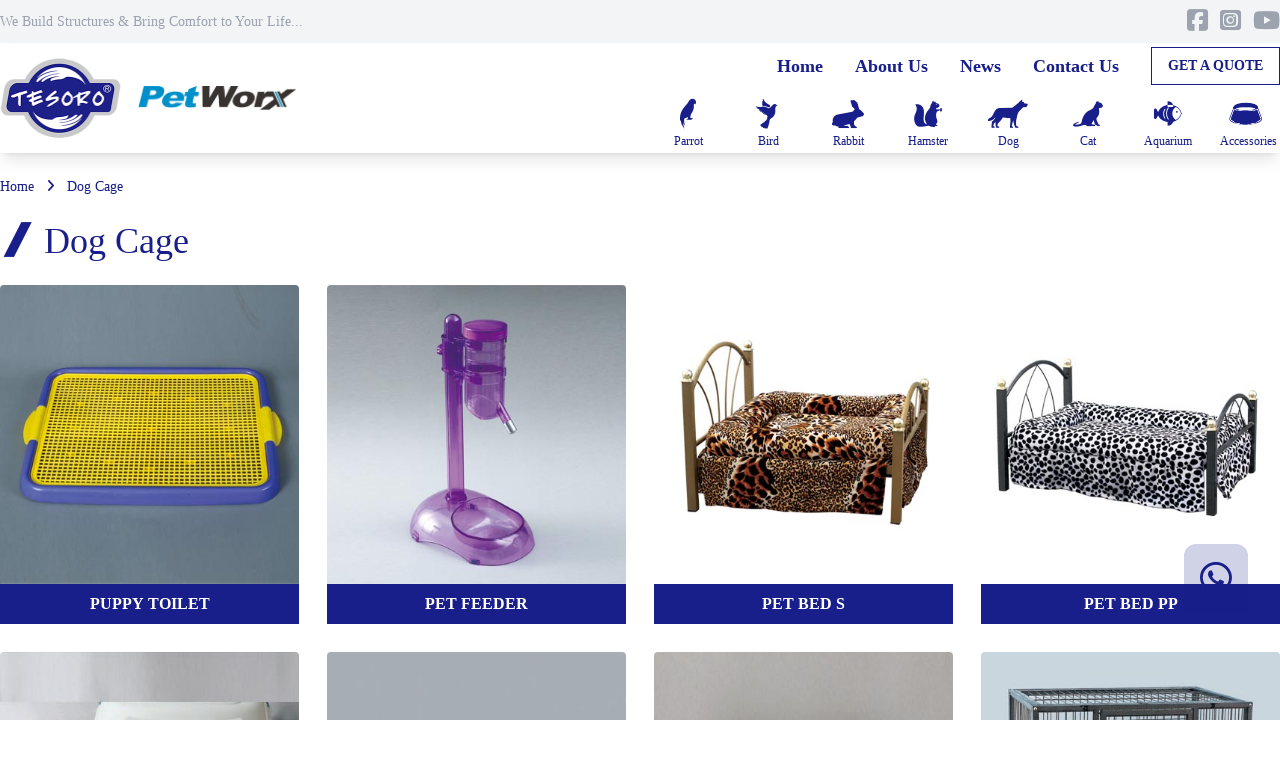

--- FILE ---
content_type: text/html; charset=UTF-8
request_url: http://guan-ye.com/pro-dog-cage
body_size: 4371
content:
<!DOCTYPE html>
<html lang="en">

<head>
  <meta charset="utf-8" />
  <meta http-equiv="X-UA-Compatible" content="chrome=1,IE=edge">
  <meta name="renderer" content="webkit">
  <meta name="viewport" content="width=device-width,initial-scale=1.0">

  <meta name="keyword" content="Cage factory,bird cage">
  <meta name="description" content="Our product range is extensive, including bird cages, dog cages, cat cages, hamster cages and fish tanks, etc. We use high-quality materials, pay attention to details and design to meet the needs of different pets and the aesthetics of their owners">
    <title>Dog Cage - TESORO</title>
  <link href="https://cdn.bootcdn.net/ajax/libs/animate.css/4.1.1/animate.compat.css" rel="stylesheet">
  <link href="https://cdn.bootcdn.net/ajax/libs/font-awesome/6.5.2/css/all.min.css" rel="stylesheet">
    <script src="/script/jquery.3.1.0.min.js"></script>
  <link rel="preload" as="style" href="http://guan-ye.com/build/assets/app-vdgAHqVP.css" /><link rel="preload" as="style" href="http://guan-ye.com/build/assets/app-D4Lss0YC.css" /><link rel="modulepreload" href="http://guan-ye.com/build/assets/app-qSR2hhwk.js" /><link rel="stylesheet" href="http://guan-ye.com/build/assets/app-vdgAHqVP.css" /><link rel="stylesheet" href="http://guan-ye.com/build/assets/app-D4Lss0YC.css" /><script type="module" src="http://guan-ye.com/build/assets/app-qSR2hhwk.js"></script>  
</head>

<body>
    <div class="bg-gray-100 py-2">
  <div class="container m-auto flex text-gray-400 items-center">
    <div class="mr-4 line-clamp-1 flex-1 whitespace-nowrap flex items-center">We Build Structures &amp; Bring Comfort to Your Life...</div>
      <div class="flex space-x-3">
                        <a class="group" href="https://facebook.com" target="_blank">
                  <span class="fa-brands fa-square-facebook text-2xl leading-none"></span>
              </a>
                                  <a class="group" href="https://ins.com" target="_blank">
                  <span class="fa-brands fa-square-instagram text-2xl leading-none"></span>
              </a>
                                  <a class="group" href="https://youtebe.com" target="_blank">
                  <span class="fa-brands fa-youtube text-2xl leading-none"></span>
              </a>
                </div>
  </div>
</div>

<section class="sticky top-0 z-50 mb-0 bg-white/70 shadow-lg backdrop-blur">
    <div class="container mx-auto flex flex-wrap justify-between py-1 font-bold items-center">
        <div class="mr-auto">
            <a href="/" class="flex flex-row items-center sm:space-x-4">
                <img class="h-20" src="/images/TESORO-logo.png" alt="TESORO - TESORO - THE BEST Cage factory" />
                <img class="h-6" src="/images/Petworx-Aquarium-Logo.png" alt="TESORO - TESORO - THE BEST Cage factory" />
            </a>
        </div>

        <div class="menu-button sm:hidden">
            <div class="bar"></div>
            <div class="bar"></div>
            <div class="bar"></div>
        </div>
        <div class="main-nav sm:ml-auto overflow-hidden hover:overflow-visible hidden sm:block w-full sm:w-auto">
            <nav class="sm:flex items-center mb-3 justify-end">
                <ul class="parent flex md:space-x-8 flex-col justify-around md:flex-row">
                                            <li class="group">
                            <a class="text-primary text-lg text-center" href="/">Home</a>
                                                    </li>
                                            <li class="active">
                            <a class="text-primary text-lg text-center" href="/page/about">About Us</a>
                                                    </li>
                                            <li class="group">
                            <a class="text-primary text-lg text-center" href="/news">News</a>
                                                    </li>
                                            <li class="group">
                            <a class="text-primary text-lg text-center" href="/page/contact">Contact Us</a>
                                                    </li>
                                    </ul>
                <div class="ml-8">
                    <a class="block border border-primary px-4 py-2 text-primary duration-200 hover:bg-primary hover:text-white text-center"
                       href="/feedback">
                        GET A QUOTE
                    </a>
                </div>
            </nav>

            <ul class="text-3xl justify-end text-center grid grid-cols-4 sm:grid-cols-8 gap-7 sm:gap-4">
<li class="w-16"><a class="font-icon" href="/pro-parrot-cage"><span class="text-xs block">Parrot</span></a></li>
<li class="w-16"><a class="font-icon" href="/pro-bird-cage"><span class="text-xs block">Bird</span></a></li>
<li class="w-16"><a class="font-icon" href="/pro-rabbit-cage"><span class="text-xs block">Rabbit</span></a></li>
<li class="w-16"><a class="font-icon" href="/pro-hamster-cage"><span class="text-xs block">Hamster</span></a></li>
<li class="w-16"><a class="font-icon" href="/pro-dog-cage"><span class="text-xs block">Dog</span></a></li>
<li class="w-16"><a class="font-icon" href="/pro-cat-cage"><span class="text-xs block">Cat</span></a></li>
<li class="w-16"><a class="font-icon" href="/pro-aquarium"><span class="text-xs block">Aquarium</span></a></li>
<li class="w-auto"><a class="font-icon" href="/pro-accessories"><span class="text-xs block">Accessories</span></a></li>
</ul>
    </div>

  </div>
</section>















  <section class="container mx-auto">
    <div class="py-6">
      <a href="/">Home</a>
      <span class="fa-solid fa-angle-right px-2"></span>
      Dog Cage
    </div>
    <div class="mb-6 text-4xl"><span class="font-icon mr-2">&#xe713;</span>Dog Cage</div>
    <div class="grid grid-cols-2 gap-7 md:grid-cols-3 lg:grid-cols-4">
              <a class="block group relative hover:drop-shadow-[0px_10px_10px_rgba(0,0,0,0.3)] bg-white" href="/pro-dog-cage/177.html">
          <div class=" relative  duration-200 mb-10">
                        <img class="block w-full object-cover group-hover:opacity-80 rounded-t" src="/storage/upload/pro/PUPPY TOILET.jpg" alt="PUPPY TOILET">
          </div>
          <h2 class="line-clamp-1 bottom-0 inset-x-0 absolute text-base font-bold p-2 text-white text-center bg-primary">PUPPY TOILET</h2>
        </a>
              <a class="block group relative hover:drop-shadow-[0px_10px_10px_rgba(0,0,0,0.3)] bg-white" href="/pro-dog-cage/176.html">
          <div class=" relative  duration-200 mb-10">
                        <img class="block w-full object-cover group-hover:opacity-80 rounded-t" src="/storage/upload/pro/PET FEEDER.jpg" alt="PET FEEDER">
          </div>
          <h2 class="line-clamp-1 bottom-0 inset-x-0 absolute text-base font-bold p-2 text-white text-center bg-primary">PET FEEDER</h2>
        </a>
              <a class="block group relative hover:drop-shadow-[0px_10px_10px_rgba(0,0,0,0.3)] bg-white" href="/pro-dog-cage/175.html">
          <div class=" relative  duration-200 mb-10">
                        <img class="block w-full object-cover group-hover:opacity-80 rounded-t" src="/storage/upload/pro/PET BED S.jpg" alt="PET BED S">
          </div>
          <h2 class="line-clamp-1 bottom-0 inset-x-0 absolute text-base font-bold p-2 text-white text-center bg-primary">PET BED S</h2>
        </a>
              <a class="block group relative hover:drop-shadow-[0px_10px_10px_rgba(0,0,0,0.3)] bg-white" href="/pro-dog-cage/174.html">
          <div class=" relative  duration-200 mb-10">
                        <img class="block w-full object-cover group-hover:opacity-80 rounded-t" src="/storage/upload/pro/PET BED PP.jpg" alt="PET BED PP">
          </div>
          <h2 class="line-clamp-1 bottom-0 inset-x-0 absolute text-base font-bold p-2 text-white text-center bg-primary">PET BED PP</h2>
        </a>
              <a class="block group relative hover:drop-shadow-[0px_10px_10px_rgba(0,0,0,0.3)] bg-white" href="/pro-dog-cage/173.html">
          <div class=" relative  duration-200 mb-10">
                        <img class="block w-full object-cover group-hover:opacity-80 rounded-t" src="/storage/upload/pro/PAW GRILL.jpg" alt="PAW + GRILL">
          </div>
          <h2 class="line-clamp-1 bottom-0 inset-x-0 absolute text-base font-bold p-2 text-white text-center bg-primary">PAW + GRILL</h2>
        </a>
              <a class="block group relative hover:drop-shadow-[0px_10px_10px_rgba(0,0,0,0.3)] bg-white" href="/pro-dog-cage/172.html">
          <div class=" relative  duration-200 mb-10">
                        <img class="block w-full object-cover group-hover:opacity-80 rounded-t" src="/storage/upload/pro/PAW 10 &amp; PAW 20 &amp; PAW 30.jpg" alt="PAW 10 &amp; PAW 20 &amp; PAW 30">
          </div>
          <h2 class="line-clamp-1 bottom-0 inset-x-0 absolute text-base font-bold p-2 text-white text-center bg-primary">PAW 10 &amp; PAW 20 &amp; PAW 30</h2>
        </a>
              <a class="block group relative hover:drop-shadow-[0px_10px_10px_rgba(0,0,0,0.3)] bg-white" href="/pro-dog-cage/171.html">
          <div class=" relative  duration-200 mb-10">
                        <img class="block w-full object-cover group-hover:opacity-80 rounded-t" src="/storage/upload/pro/GRILL.jpg" alt="GRILL">
          </div>
          <h2 class="line-clamp-1 bottom-0 inset-x-0 absolute text-base font-bold p-2 text-white text-center bg-primary">GRILL</h2>
        </a>
              <a class="block group relative hover:drop-shadow-[0px_10px_10px_rgba(0,0,0,0.3)] bg-white" href="/pro-dog-cage/170.html">
          <div class=" relative  duration-200 mb-10">
                        <img class="block w-full object-cover group-hover:opacity-80 rounded-t" src="/storage/upload/pro/F510.jpg" alt="F510">
          </div>
          <h2 class="line-clamp-1 bottom-0 inset-x-0 absolute text-base font-bold p-2 text-white text-center bg-primary">F510</h2>
        </a>
              <a class="block group relative hover:drop-shadow-[0px_10px_10px_rgba(0,0,0,0.3)] bg-white" href="/pro-dog-cage/169.html">
          <div class=" relative  duration-200 mb-10">
                        <img class="block w-full object-cover group-hover:opacity-80 rounded-t" src="/storage/upload/pro/DOG FEEDER L.jpg" alt="DOG FEEDER L">
          </div>
          <h2 class="line-clamp-1 bottom-0 inset-x-0 absolute text-base font-bold p-2 text-white text-center bg-primary">DOG FEEDER L</h2>
        </a>
              <a class="block group relative hover:drop-shadow-[0px_10px_10px_rgba(0,0,0,0.3)] bg-white" href="/pro-dog-cage/168.html">
          <div class=" relative  duration-200 mb-10">
                        <img class="block w-full object-cover group-hover:opacity-80 rounded-t" src="/storage/upload/pro/C3005.jpg" alt="C3005">
          </div>
          <h2 class="line-clamp-1 bottom-0 inset-x-0 absolute text-base font-bold p-2 text-white text-center bg-primary">C3005</h2>
        </a>
              <a class="block group relative hover:drop-shadow-[0px_10px_10px_rgba(0,0,0,0.3)] bg-white" href="/pro-dog-cage/167.html">
          <div class=" relative  duration-200 mb-10">
                        <img class="block w-full object-cover group-hover:opacity-80 rounded-t" src="/storage/upload/pro/C510K.jpg" alt="C510K">
          </div>
          <h2 class="line-clamp-1 bottom-0 inset-x-0 absolute text-base font-bold p-2 text-white text-center bg-primary">C510K</h2>
        </a>
              <a class="block group relative hover:drop-shadow-[0px_10px_10px_rgba(0,0,0,0.3)] bg-white" href="/pro-dog-cage/166.html">
          <div class=" relative  duration-200 mb-10">
                        <img class="block w-full object-cover group-hover:opacity-80 rounded-t" src="/storage/upload/pro/5024.jpg" alt="5024">
          </div>
          <h2 class="line-clamp-1 bottom-0 inset-x-0 absolute text-base font-bold p-2 text-white text-center bg-primary">5024</h2>
        </a>
              <a class="block group relative hover:drop-shadow-[0px_10px_10px_rgba(0,0,0,0.3)] bg-white" href="/pro-dog-cage/165.html">
          <div class=" relative  duration-200 mb-10">
                        <img class="block w-full object-cover group-hover:opacity-80 rounded-t" src="/storage/upload/pro/3008.jpg" alt="3008">
          </div>
          <h2 class="line-clamp-1 bottom-0 inset-x-0 absolute text-base font-bold p-2 text-white text-center bg-primary">3008</h2>
        </a>
              <a class="block group relative hover:drop-shadow-[0px_10px_10px_rgba(0,0,0,0.3)] bg-white" href="/pro-dog-cage/164.html">
          <div class=" relative  duration-200 mb-10">
                        <img class="block w-full object-cover group-hover:opacity-80 rounded-t" src="/storage/upload/pro/3001.jpg" alt="3001">
          </div>
          <h2 class="line-clamp-1 bottom-0 inset-x-0 absolute text-base font-bold p-2 text-white text-center bg-primary">3001</h2>
        </a>
              <a class="block group relative hover:drop-shadow-[0px_10px_10px_rgba(0,0,0,0.3)] bg-white" href="/pro-dog-cage/163.html">
          <div class=" relative  duration-200 mb-10">
                        <img class="block w-full object-cover group-hover:opacity-80 rounded-t" src="/storage/upload/pro/3000.jpg" alt="3000">
          </div>
          <h2 class="line-clamp-1 bottom-0 inset-x-0 absolute text-base font-bold p-2 text-white text-center bg-primary">3000</h2>
        </a>
              <a class="block group relative hover:drop-shadow-[0px_10px_10px_rgba(0,0,0,0.3)] bg-white" href="/pro-dog-cage/162.html">
          <div class=" relative  duration-200 mb-10">
                        <img class="block w-full object-cover group-hover:opacity-80 rounded-t" src="/storage/upload/pro/509D.jpg" alt="509D">
          </div>
          <h2 class="line-clamp-1 bottom-0 inset-x-0 absolute text-base font-bold p-2 text-white text-center bg-primary">509D</h2>
        </a>
          </div>

    <div class="py-4"><nav role="navigation" aria-label="Pagination Navigation" class="flex items-center justify-between">
        <div class="flex justify-between flex-1 sm:hidden">
                            <span class="relative inline-flex items-center px-4 py-2 text-sm font-medium text-gray-500 bg-white border border-gray-300 cursor-default leading-5 rounded-md dark:text-gray-600 dark:bg-gray-800 dark:border-gray-600">
                    &laquo; Previous
                </span>
            
                            <a href="http://guan-ye.com/pro-dog-cage?page=2" class="relative inline-flex items-center px-4 py-2 ml-3 text-sm font-medium text-gray-700 bg-white border border-gray-300 leading-5 rounded-md hover:text-gray-500 focus:outline-none focus:ring ring-gray-300 focus:border-blue-300 active:bg-gray-100 active:text-gray-700 transition ease-in-out duration-150 dark:bg-gray-800 dark:border-gray-600 dark:text-gray-300 dark:focus:border-blue-700 dark:active:bg-gray-700 dark:active:text-gray-300">
                    Next &raquo;
                </a>
                    </div>

        <div class="hidden sm:flex-1 sm:flex sm:items-center sm:justify-between">
            <div>
                <p class="text-sm text-gray-700 leading-5 dark:text-gray-400">
                    Showing
                                            <span class="font-medium">1</span>
                        to
                        <span class="font-medium">16</span>
                                        of
                    <span class="font-medium">17</span>
                    results
                </p>
            </div>

            <div>
                <span class="relative z-0 inline-flex rtl:flex-row-reverse shadow-sm rounded-md">
                    
                                            <span aria-disabled="true" aria-label="&laquo; Previous">
                            <span class="relative inline-flex items-center px-2 py-2 text-sm font-medium text-gray-500 bg-white border border-gray-300 cursor-default rounded-l-md leading-5 dark:bg-gray-800 dark:border-gray-600" aria-hidden="true">
                                <svg class="w-5 h-5" fill="currentColor" viewBox="0 0 20 20">
                                    <path fill-rule="evenodd" d="M12.707 5.293a1 1 0 010 1.414L9.414 10l3.293 3.293a1 1 0 01-1.414 1.414l-4-4a1 1 0 010-1.414l4-4a1 1 0 011.414 0z" clip-rule="evenodd" />
                                </svg>
                            </span>
                        </span>
                    
                    
                                            
                        
                        
                                                                                                                        <span aria-current="page">
                                        <span class="relative inline-flex items-center px-4 py-2 -ml-px text-sm font-medium text-gray-500 bg-white border border-gray-300 cursor-default leading-5 dark:bg-gray-800 dark:border-gray-600">1</span>
                                    </span>
                                                                                                                                <a href="http://guan-ye.com/pro-dog-cage?page=2" class="relative inline-flex items-center px-4 py-2 -ml-px text-sm font-medium text-gray-700 bg-white border border-gray-300 leading-5 hover:text-gray-500 focus:z-10 focus:outline-none focus:ring ring-gray-300 focus:border-blue-300 active:bg-gray-100 active:text-gray-700 transition ease-in-out duration-150 dark:bg-gray-800 dark:border-gray-600 dark:text-gray-400 dark:hover:text-gray-300 dark:active:bg-gray-700 dark:focus:border-blue-800" aria-label="Go to page 2">
                                        2
                                    </a>
                                                                                                        
                    
                                            <a href="http://guan-ye.com/pro-dog-cage?page=2" rel="next" class="relative inline-flex items-center px-2 py-2 -ml-px text-sm font-medium text-gray-500 bg-white border border-gray-300 rounded-r-md leading-5 hover:text-gray-400 focus:z-10 focus:outline-none focus:ring ring-gray-300 focus:border-blue-300 active:bg-gray-100 active:text-gray-500 transition ease-in-out duration-150 dark:bg-gray-800 dark:border-gray-600 dark:active:bg-gray-700 dark:focus:border-blue-800" aria-label="Next &raquo;">
                            <svg class="w-5 h-5" fill="currentColor" viewBox="0 0 20 20">
                                <path fill-rule="evenodd" d="M7.293 14.707a1 1 0 010-1.414L10.586 10 7.293 6.707a1 1 0 011.414-1.414l4 4a1 1 0 010 1.414l-4 4a1 1 0 01-1.414 0z" clip-rule="evenodd" />
                            </svg>
                        </a>
                                    </span>
            </div>
        </div>
    </nav>
</div>
  </section>
  <div class="pb-10 pt-16 text-white bg-[#0095c7]">
  <div class="container mx-auto flex flex-col md:flex-row md:space-x-4">
    <div class="md:w-1/3 mb-6 md:mb-0">
      <h3 class="mb-3 text-2xl"></h3>
      <div class="pr-6 leading-8">
        Our product range is extensive, including bird cages, dog cages, cat cages, hamster cages and fish tanks, etc. We use high-quality materials, pay attention to details and design to meet the needs of different pets and the aesthetics of their owners
      </div>
    </div>
    <div class="md:w-1/3 mb-6 md:mb-0">
      <h3 class="mb-3 text-2xl">PRODUCTS</h3>
      <div class="leading-8">
        <a
          class="mr-2 inline-block rounded border border-gray-100 px-3 py-0.5 hover:border-primary hover:bg-primary hover:text-white"
          href="/pro-parrot-cage">
          Parrot Cage
        </a>
        <a
          class="mr-2 inline-block rounded border border-gray-100 px-3 py-0.5 hover:border-primary hover:bg-primary hover:text-white"
          href="/pro-dog-cage">
          Dog Cage
        </a>
      </div>
      <div class="mt-8">
        <a
          class="inline-block border border-primary bg-primary px-5 py-3 text-lg font-bold text-white duration-200 hover:border-white hover:bg-transparent hover:text-primary"
          href="/pro-all">
          VIEW ALL PRODUCTS
        </a>
      </div>
    </div>
    <div class="md:w-1/3 mb-6 md:mb-0">
      <h3 class="mb-3 text-2xl">CONTACT DETAILS</h3>
      <div class="mb-3 flex items-center space-x-1 text-gray-200">
        <span class="fa-solid fa-location-dot text-3xl  text-white mr-2"></span>
        <div class="whitespace-pre-wrap">Dalan Industrial zone,Guanyao,Nanhai District,Foshan City,G.D. China</div>
      </div>
      <div class="flex items-center space-x-1 text-gray-200">
        <span class="fa-solid fa-phone text-3xl text-white mr-2"></span>
        <div>
          <p><a href="tel:0086-757 - 85801188">0086-757 - 85801188</a></p>
          <p>factory@guan-ye.com</p>
        </div>
      </div>
    </div>
  </div>
</div>
<div class="bg-primary text-gray-100">
  <div class="container mx-auto flex items-center py-4 flex-col md:flex-row">
    <div class="mr-2">
      <p>Copyrights © 2026 All Rights Reserved</p>
      <small class=" text-xs"><a href="http://www.fengbingji.com/" target="_blank">website by EvTeam brand strategists</a></small>
    </div>

    <div class=" mt-2 md:mt-0 ml-auto text-right">
      <div class="flex space-x-4">
        <a href="/">Home</a>
        <a href="/page/about">About</a>
        <a href="/page/contact">Contact</a>
      </div>
      <small><a href="https://beian.miit.gov.cn/">粤ICP备10232427号</a></small>
    </div>
  </div>
</div>
  <div class="h-12 sm:hidden">
  </div>
  <a
    class="group fixed flex flex-row items-center space-x-4 justify-center border-t sm:border-none bottom-0 sm:bottom-[15%] inset-x-0 sm:inset-x-auto sm:right-8 z-50 rounded-t sm:rounded-xl bg-[#0095c7] sm:bg-primary/20 py-2 sm:p-4 text-center duration-500 hover:bg-primary"
    href="https://wa.me/#" target="_blank">
    <span class="fa-brands fa-whatsapp text-4xl group-hover:text-white text-primary leading-none"></span>
    <span class="sm:hidden">#</span>
  </a>
  </body>

</html>


--- FILE ---
content_type: application/javascript
request_url: http://guan-ye.com/build/assets/app-qSR2hhwk.js
body_size: 77948
content:
const T=(o,e=1e4)=>(o=parseFloat(o+"")||0,Math.round((o+Number.EPSILON)*e)/e),Tt=function(o){if(!(o&&o instanceof Element&&o.offsetParent))return!1;const e=o.scrollHeight>o.clientHeight,t=window.getComputedStyle(o).overflowY,i=t.indexOf("hidden")!==-1,s=t.indexOf("visible")!==-1;return e&&!i&&!s},Ge=function(o,e=void 0){return!(!o||o===document.body||e&&o===e)&&(Tt(o)?o:Ge(o.parentElement,e))},te=function(o){var e=new DOMParser().parseFromString(o,"text/html").body;if(e.childElementCount>1){for(var t=document.createElement("div");e.firstChild;)t.appendChild(e.firstChild);return t}return e.firstChild},Lt=o=>`${o||""}`.split(" ").filter(e=>!!e),ie=(o,e,t)=>{o&&Lt(e).forEach(i=>{o.classList.toggle(i,t||!1)})};class ge{constructor(e){Object.defineProperty(this,"pageX",{enumerable:!0,configurable:!0,writable:!0,value:void 0}),Object.defineProperty(this,"pageY",{enumerable:!0,configurable:!0,writable:!0,value:void 0}),Object.defineProperty(this,"clientX",{enumerable:!0,configurable:!0,writable:!0,value:void 0}),Object.defineProperty(this,"clientY",{enumerable:!0,configurable:!0,writable:!0,value:void 0}),Object.defineProperty(this,"id",{enumerable:!0,configurable:!0,writable:!0,value:void 0}),Object.defineProperty(this,"time",{enumerable:!0,configurable:!0,writable:!0,value:void 0}),Object.defineProperty(this,"nativePointer",{enumerable:!0,configurable:!0,writable:!0,value:void 0}),this.nativePointer=e,this.pageX=e.pageX,this.pageY=e.pageY,this.clientX=e.clientX,this.clientY=e.clientY,this.id=self.Touch&&e instanceof Touch?e.identifier:-1,this.time=Date.now()}}const ve={passive:!1};class Vi{constructor(e,{start:t=()=>!0,move:i=()=>{},end:s=()=>{}}){Object.defineProperty(this,"element",{enumerable:!0,configurable:!0,writable:!0,value:void 0}),Object.defineProperty(this,"startCallback",{enumerable:!0,configurable:!0,writable:!0,value:void 0}),Object.defineProperty(this,"moveCallback",{enumerable:!0,configurable:!0,writable:!0,value:void 0}),Object.defineProperty(this,"endCallback",{enumerable:!0,configurable:!0,writable:!0,value:void 0}),Object.defineProperty(this,"currentPointers",{enumerable:!0,configurable:!0,writable:!0,value:[]}),Object.defineProperty(this,"startPointers",{enumerable:!0,configurable:!0,writable:!0,value:[]}),this.element=e,this.startCallback=t,this.moveCallback=i,this.endCallback=s;for(const n of["onPointerStart","onTouchStart","onMove","onTouchEnd","onPointerEnd","onWindowBlur"])this[n]=this[n].bind(this);this.element.addEventListener("mousedown",this.onPointerStart,ve),this.element.addEventListener("touchstart",this.onTouchStart,ve),this.element.addEventListener("touchmove",this.onMove,ve),this.element.addEventListener("touchend",this.onTouchEnd),this.element.addEventListener("touchcancel",this.onTouchEnd)}onPointerStart(e){if(!e.buttons||e.button!==0)return;const t=new ge(e);this.currentPointers.some(i=>i.id===t.id)||this.triggerPointerStart(t,e)&&(window.addEventListener("mousemove",this.onMove),window.addEventListener("mouseup",this.onPointerEnd),window.addEventListener("blur",this.onWindowBlur))}onTouchStart(e){for(const t of Array.from(e.changedTouches||[]))this.triggerPointerStart(new ge(t),e);window.addEventListener("blur",this.onWindowBlur)}onMove(e){const t=this.currentPointers.slice(),i="changedTouches"in e?Array.from(e.changedTouches||[]).map(n=>new ge(n)):[new ge(e)],s=[];for(const n of i){const r=this.currentPointers.findIndex(a=>a.id===n.id);r<0||(s.push(n),this.currentPointers[r]=n)}s.length&&this.moveCallback(e,this.currentPointers.slice(),t)}onPointerEnd(e){e.buttons>0&&e.button!==0||(this.triggerPointerEnd(e,new ge(e)),window.removeEventListener("mousemove",this.onMove),window.removeEventListener("mouseup",this.onPointerEnd),window.removeEventListener("blur",this.onWindowBlur))}onTouchEnd(e){for(const t of Array.from(e.changedTouches||[]))this.triggerPointerEnd(e,new ge(t))}triggerPointerStart(e,t){return!!this.startCallback(t,e,this.currentPointers.slice())&&(this.currentPointers.push(e),this.startPointers.push(e),!0)}triggerPointerEnd(e,t){const i=this.currentPointers.findIndex(s=>s.id===t.id);i<0||(this.currentPointers.splice(i,1),this.startPointers.splice(i,1),this.endCallback(e,t,this.currentPointers.slice()))}onWindowBlur(){this.clear()}clear(){for(;this.currentPointers.length;){const e=this.currentPointers[this.currentPointers.length-1];this.currentPointers.splice(this.currentPointers.length-1,1),this.startPointers.splice(this.currentPointers.length-1,1),this.endCallback(new Event("touchend",{bubbles:!0,cancelable:!0,clientX:e.clientX,clientY:e.clientY}),e,this.currentPointers.slice())}}stop(){this.element.removeEventListener("mousedown",this.onPointerStart,ve),this.element.removeEventListener("touchstart",this.onTouchStart,ve),this.element.removeEventListener("touchmove",this.onMove,ve),this.element.removeEventListener("touchend",this.onTouchEnd),this.element.removeEventListener("touchcancel",this.onTouchEnd),window.removeEventListener("mousemove",this.onMove),window.removeEventListener("mouseup",this.onPointerEnd),window.removeEventListener("blur",this.onWindowBlur)}}function Dt(o,e){return e?Math.sqrt(Math.pow(e.clientX-o.clientX,2)+Math.pow(e.clientY-o.clientY,2)):0}function Rt(o,e){return e?{clientX:(o.clientX+e.clientX)/2,clientY:(o.clientY+e.clientY)/2}:o}const Et=o=>typeof o=="object"&&o!==null&&o.constructor===Object&&Object.prototype.toString.call(o)==="[object Object]",G=(o,...e)=>{const t=e.length;for(let i=0;i<t;i++){const s=e[i]||{};Object.entries(s).forEach(([n,r])=>{const a=Array.isArray(r)?[]:{};o[n]||Object.assign(o,{[n]:a}),Et(r)?Object.assign(o[n],G(a,r)):Array.isArray(r)?Object.assign(o,{[n]:[...r]}):Object.assign(o,{[n]:r})})}return o},Qe=function(o,e){return o.split(".").reduce((t,i)=>typeof t=="object"?t[i]:void 0,e)};class We{constructor(e={}){Object.defineProperty(this,"options",{enumerable:!0,configurable:!0,writable:!0,value:e}),Object.defineProperty(this,"events",{enumerable:!0,configurable:!0,writable:!0,value:new Map}),this.setOptions(e);for(const t of Object.getOwnPropertyNames(Object.getPrototypeOf(this)))t.startsWith("on")&&typeof this[t]=="function"&&(this[t]=this[t].bind(this))}setOptions(e){this.options=e?G({},this.constructor.defaults,e):{};for(const[t,i]of Object.entries(this.option("on")||{}))this.on(t,i)}option(e,...t){let i=Qe(e,this.options);return i&&typeof i=="function"&&(i=i.call(this,this,...t)),i}optionFor(e,t,i,...s){let n=Qe(t,e);var r;typeof(r=n)!="string"||isNaN(r)||isNaN(parseFloat(r))||(n=parseFloat(n)),n==="true"&&(n=!0),n==="false"&&(n=!1),n&&typeof n=="function"&&(n=n.call(this,this,e,...s));let a=Qe(t,this.options);return a&&typeof a=="function"?n=a.call(this,this,e,...s,n):n===void 0&&(n=a),n===void 0?i:n}cn(e){const t=this.options.classes;return t&&t[e]||""}localize(e,t=[]){e=String(e).replace(/\{\{(\w+).?(\w+)?\}\}/g,(i,s,n)=>{let r="";return n?r=this.option(`${s[0]+s.toLowerCase().substring(1)}.l10n.${n}`):s&&(r=this.option(`l10n.${s}`)),r||(r=i),r});for(let i=0;i<t.length;i++)e=e.split(t[i][0]).join(t[i][1]);return e=e.replace(/\{\{(.*?)\}\}/g,(i,s)=>s)}on(e,t){let i=[];typeof e=="string"?i=e.split(" "):Array.isArray(e)&&(i=e),this.events||(this.events=new Map),i.forEach(s=>{let n=this.events.get(s);n||(this.events.set(s,[]),n=[]),n.includes(t)||n.push(t),this.events.set(s,n)})}off(e,t){let i=[];typeof e=="string"?i=e.split(" "):Array.isArray(e)&&(i=e),i.forEach(s=>{const n=this.events.get(s);if(Array.isArray(n)){const r=n.indexOf(t);r>-1&&n.splice(r,1)}})}emit(e,...t){[...this.events.get(e)||[]].forEach(i=>i(this,...t)),e!=="*"&&this.emit("*",e,...t)}}Object.defineProperty(We,"version",{enumerable:!0,configurable:!0,writable:!0,value:"5.0.36"}),Object.defineProperty(We,"defaults",{enumerable:!0,configurable:!0,writable:!0,value:{}});class It extends We{constructor(e={}){super(e),Object.defineProperty(this,"plugins",{enumerable:!0,configurable:!0,writable:!0,value:{}})}attachPlugins(e={}){const t=new Map;for(const[i,s]of Object.entries(e)){const n=this.option(i),r=this.plugins[i];r||n===!1?r&&n===!1&&(r.detach(),delete this.plugins[i]):t.set(i,new s(this,n||{}))}for(const[i,s]of t)this.plugins[i]=s,s.attach()}detachPlugins(e){e=e||Object.keys(this.plugins);for(const t of e){const i=this.plugins[t];i&&i.detach(),delete this.plugins[t]}return this.emit("detachPlugins"),this}}var D;(function(o){o[o.Init=0]="Init",o[o.Error=1]="Error",o[o.Ready=2]="Ready",o[o.Panning=3]="Panning",o[o.Mousemove=4]="Mousemove",o[o.Destroy=5]="Destroy"})(D||(D={}));const se=["a","b","c","d","e","f"],mi={PANUP:"Move up",PANDOWN:"Move down",PANLEFT:"Move left",PANRIGHT:"Move right",ZOOMIN:"Zoom in",ZOOMOUT:"Zoom out",TOGGLEZOOM:"Toggle zoom level",TOGGLE1TO1:"Toggle zoom level",ITERATEZOOM:"Toggle zoom level",ROTATECCW:"Rotate counterclockwise",ROTATECW:"Rotate clockwise",FLIPX:"Flip horizontally",FLIPY:"Flip vertically",FITX:"Fit horizontally",FITY:"Fit vertically",RESET:"Reset",TOGGLEFS:"Toggle fullscreen"},Gi={content:null,width:"auto",height:"auto",panMode:"drag",touch:!0,dragMinThreshold:3,lockAxis:!1,mouseMoveFactor:1,mouseMoveFriction:.12,zoom:!0,pinchToZoom:!0,panOnlyZoomed:"auto",minScale:1,maxScale:2,friction:.25,dragFriction:.35,decelFriction:.05,click:"toggleZoom",dblClick:!1,wheel:"zoom",wheelLimit:7,spinner:!0,bounds:"auto",infinite:!1,rubberband:!0,bounce:!0,maxVelocity:75,transformParent:!1,classes:{content:"f-panzoom__content",isLoading:"is-loading",canZoomIn:"can-zoom_in",canZoomOut:"can-zoom_out",isDraggable:"is-draggable",isDragging:"is-dragging",inFullscreen:"in-fullscreen",htmlHasFullscreen:"with-panzoom-in-fullscreen"},l10n:mi},Ft='<circle cx="25" cy="25" r="20"></circle>',At='<div class="f-spinner"><svg viewBox="0 0 50 50">'+Ft+Ft+"</svg></div>",V=o=>o&&o!==null&&o instanceof Element&&"nodeType"in o,k=(o,e)=>{o&&Lt(e).forEach(t=>{o.classList.remove(t)})},C=(o,e)=>{o&&Lt(e).forEach(t=>{o.classList.add(t)})},Ie={a:1,b:0,c:0,d:1,e:0,f:0},Wi=1e5,Ae=1e4,X="mousemove",Bt="drag",jt="content",Y="auto";let et=null,tt=null;class pe extends It{get fits(){return this.contentRect.width-this.contentRect.fitWidth<1&&this.contentRect.height-this.contentRect.fitHeight<1}get isTouchDevice(){return tt===null&&(tt=window.matchMedia("(hover: none)").matches),tt}get isMobile(){return et===null&&(et=/iPhone|iPad|iPod|Android/i.test(navigator.userAgent)),et}get panMode(){return this.options.panMode!==X||this.isTouchDevice?Bt:X}get panOnlyZoomed(){const e=this.options.panOnlyZoomed;return e===Y?this.isTouchDevice:e}get isInfinite(){return this.option("infinite")}get angle(){return 180*Math.atan2(this.current.b,this.current.a)/Math.PI||0}get targetAngle(){return 180*Math.atan2(this.target.b,this.target.a)/Math.PI||0}get scale(){const{a:e,b:t}=this.current;return Math.sqrt(e*e+t*t)||1}get targetScale(){const{a:e,b:t}=this.target;return Math.sqrt(e*e+t*t)||1}get minScale(){return this.option("minScale")||1}get fullScale(){const{contentRect:e}=this;return e.fullWidth/e.fitWidth||1}get maxScale(){return this.fullScale*(this.option("maxScale")||1)||1}get coverScale(){const{containerRect:e,contentRect:t}=this,i=Math.max(e.height/t.fitHeight,e.width/t.fitWidth)||1;return Math.min(this.fullScale,i)}get isScaling(){return Math.abs(this.targetScale-this.scale)>1e-5&&!this.isResting}get isContentLoading(){const e=this.content;return!!(e&&e instanceof HTMLImageElement)&&!e.complete}get isResting(){if(this.isBouncingX||this.isBouncingY)return!1;for(const e of se){const t=e=="e"||e==="f"?1e-4:1e-5;if(Math.abs(this.target[e]-this.current[e])>t)return!1}return!(!this.ignoreBounds&&!this.checkBounds().inBounds)}constructor(e,t={},i={}){var s;if(super(t),Object.defineProperty(this,"pointerTracker",{enumerable:!0,configurable:!0,writable:!0,value:null}),Object.defineProperty(this,"resizeObserver",{enumerable:!0,configurable:!0,writable:!0,value:null}),Object.defineProperty(this,"updateTimer",{enumerable:!0,configurable:!0,writable:!0,value:null}),Object.defineProperty(this,"clickTimer",{enumerable:!0,configurable:!0,writable:!0,value:null}),Object.defineProperty(this,"rAF",{enumerable:!0,configurable:!0,writable:!0,value:null}),Object.defineProperty(this,"isTicking",{enumerable:!0,configurable:!0,writable:!0,value:!1}),Object.defineProperty(this,"ignoreBounds",{enumerable:!0,configurable:!0,writable:!0,value:!1}),Object.defineProperty(this,"isBouncingX",{enumerable:!0,configurable:!0,writable:!0,value:!1}),Object.defineProperty(this,"isBouncingY",{enumerable:!0,configurable:!0,writable:!0,value:!1}),Object.defineProperty(this,"clicks",{enumerable:!0,configurable:!0,writable:!0,value:0}),Object.defineProperty(this,"trackingPoints",{enumerable:!0,configurable:!0,writable:!0,value:[]}),Object.defineProperty(this,"pwt",{enumerable:!0,configurable:!0,writable:!0,value:0}),Object.defineProperty(this,"cwd",{enumerable:!0,configurable:!0,writable:!0,value:0}),Object.defineProperty(this,"pmme",{enumerable:!0,configurable:!0,writable:!0,value:void 0}),Object.defineProperty(this,"friction",{enumerable:!0,configurable:!0,writable:!0,value:0}),Object.defineProperty(this,"state",{enumerable:!0,configurable:!0,writable:!0,value:D.Init}),Object.defineProperty(this,"isDragging",{enumerable:!0,configurable:!0,writable:!0,value:!1}),Object.defineProperty(this,"container",{enumerable:!0,configurable:!0,writable:!0,value:void 0}),Object.defineProperty(this,"content",{enumerable:!0,configurable:!0,writable:!0,value:void 0}),Object.defineProperty(this,"spinner",{enumerable:!0,configurable:!0,writable:!0,value:null}),Object.defineProperty(this,"containerRect",{enumerable:!0,configurable:!0,writable:!0,value:{width:0,height:0,innerWidth:0,innerHeight:0}}),Object.defineProperty(this,"contentRect",{enumerable:!0,configurable:!0,writable:!0,value:{top:0,right:0,bottom:0,left:0,fullWidth:0,fullHeight:0,fitWidth:0,fitHeight:0,width:0,height:0}}),Object.defineProperty(this,"dragStart",{enumerable:!0,configurable:!0,writable:!0,value:{x:0,y:0,top:0,left:0,time:0}}),Object.defineProperty(this,"dragOffset",{enumerable:!0,configurable:!0,writable:!0,value:{x:0,y:0,time:0}}),Object.defineProperty(this,"current",{enumerable:!0,configurable:!0,writable:!0,value:Object.assign({},Ie)}),Object.defineProperty(this,"target",{enumerable:!0,configurable:!0,writable:!0,value:Object.assign({},Ie)}),Object.defineProperty(this,"velocity",{enumerable:!0,configurable:!0,writable:!0,value:{a:0,b:0,c:0,d:0,e:0,f:0}}),Object.defineProperty(this,"lockedAxis",{enumerable:!0,configurable:!0,writable:!0,value:!1}),!e)throw new Error("Container Element Not Found");this.container=e,this.initContent(),this.attachPlugins(Object.assign(Object.assign({},pe.Plugins),i)),this.emit("attachPlugins"),this.emit("init");const n=this.content;if(n.addEventListener("load",this.onLoad),n.addEventListener("error",this.onError),this.isContentLoading){if(this.option("spinner")){e.classList.add(this.cn("isLoading"));const r=te(At);!e.contains(n)||n.parentElement instanceof HTMLPictureElement?this.spinner=e.appendChild(r):this.spinner=((s=n.parentElement)===null||s===void 0?void 0:s.insertBefore(r,n))||null}this.emit("beforeLoad")}else queueMicrotask(()=>{this.enable()})}initContent(){const{container:e}=this,t=this.cn(jt);let i=this.option(jt)||e.querySelector(`.${t}`);if(i||(i=e.querySelector("img,picture")||e.firstElementChild,i&&C(i,t)),i instanceof HTMLPictureElement&&(i=i.querySelector("img")),!i)throw new Error("No content found");this.content=i}onLoad(){const{spinner:e,container:t,state:i}=this;e&&(e.remove(),this.spinner=null),this.option("spinner")&&t.classList.remove(this.cn("isLoading")),this.emit("afterLoad"),i===D.Init?this.enable():this.updateMetrics()}onError(){this.state!==D.Destroy&&(this.spinner&&(this.spinner.remove(),this.spinner=null),this.stop(),this.detachEvents(),this.state=D.Error,this.emit("error"))}getNextScale(e){const{fullScale:t,targetScale:i,coverScale:s,maxScale:n,minScale:r}=this;let a=r;switch(e){case"toggleMax":a=i-r<.5*(n-r)?n:r;break;case"toggleCover":a=i-r<.5*(s-r)?s:r;break;case"toggleZoom":a=i-r<.5*(t-r)?t:r;break;case"iterateZoom":let l=[1,t,n].sort((d,u)=>d-u),c=l.findIndex(d=>d>i+1e-5);a=l[c]||1}return a}attachObserver(){var e;const t=()=>{const{container:i,containerRect:s}=this;return Math.abs(s.width-i.getBoundingClientRect().width)>.1||Math.abs(s.height-i.getBoundingClientRect().height)>.1};this.resizeObserver||window.ResizeObserver===void 0||(this.resizeObserver=new ResizeObserver(()=>{this.updateTimer||(t()?(this.onResize(),this.isMobile&&(this.updateTimer=setTimeout(()=>{t()&&this.onResize(),this.updateTimer=null},500))):this.updateTimer&&(clearTimeout(this.updateTimer),this.updateTimer=null))})),(e=this.resizeObserver)===null||e===void 0||e.observe(this.container)}detachObserver(){var e;(e=this.resizeObserver)===null||e===void 0||e.disconnect()}attachEvents(){const{container:e}=this;e.addEventListener("click",this.onClick,{passive:!1,capture:!1}),e.addEventListener("wheel",this.onWheel,{passive:!1}),this.pointerTracker=new Vi(e,{start:this.onPointerDown,move:this.onPointerMove,end:this.onPointerUp}),document.addEventListener(X,this.onMouseMove)}detachEvents(){var e;const{container:t}=this;t.removeEventListener("click",this.onClick,{passive:!1,capture:!1}),t.removeEventListener("wheel",this.onWheel,{passive:!1}),(e=this.pointerTracker)===null||e===void 0||e.stop(),this.pointerTracker=null,document.removeEventListener(X,this.onMouseMove),document.removeEventListener("keydown",this.onKeydown,!0),this.clickTimer&&(clearTimeout(this.clickTimer),this.clickTimer=null),this.updateTimer&&(clearTimeout(this.updateTimer),this.updateTimer=null)}animate(){this.setTargetForce();const e=this.friction,t=this.option("maxVelocity");for(const i of se)e?(this.velocity[i]*=1-e,t&&!this.isScaling&&(this.velocity[i]=Math.max(Math.min(this.velocity[i],t),-1*t)),this.current[i]+=this.velocity[i]):this.current[i]=this.target[i];this.setTransform(),this.setEdgeForce(),!this.isResting||this.isDragging?this.rAF=requestAnimationFrame(()=>this.animate()):this.stop("current")}setTargetForce(){for(const e of se)e==="e"&&this.isBouncingX||e==="f"&&this.isBouncingY||(this.velocity[e]=(1/(1-this.friction)-1)*(this.target[e]-this.current[e]))}checkBounds(e=0,t=0){const{current:i}=this,s=i.e+e,n=i.f+t,r=this.getBounds(),{x:a,y:l}=r,c=a.min,d=a.max,u=l.min,f=l.max;let h=0,m=0;return c!==1/0&&s<c?h=c-s:d!==1/0&&s>d&&(h=d-s),u!==1/0&&n<u?m=u-n:f!==1/0&&n>f&&(m=f-n),Math.abs(h)<1e-4&&(h=0),Math.abs(m)<1e-4&&(m=0),Object.assign(Object.assign({},r),{xDiff:h,yDiff:m,inBounds:!h&&!m})}clampTargetBounds(){const{target:e}=this,{x:t,y:i}=this.getBounds();t.min!==1/0&&(e.e=Math.max(e.e,t.min)),t.max!==1/0&&(e.e=Math.min(e.e,t.max)),i.min!==1/0&&(e.f=Math.max(e.f,i.min)),i.max!==1/0&&(e.f=Math.min(e.f,i.max))}calculateContentDim(e=this.current){const{content:t,contentRect:i}=this,{fitWidth:s,fitHeight:n,fullWidth:r,fullHeight:a}=i;let l=r,c=a;if(this.option("zoom")||this.angle!==0){const d=!(t instanceof HTMLImageElement)&&(window.getComputedStyle(t).maxWidth==="none"||window.getComputedStyle(t).maxHeight==="none"),u=d?r:s,f=d?a:n,h=this.getMatrix(e),m=new DOMPoint(0,0).matrixTransform(h),g=new DOMPoint(0+u,0).matrixTransform(h),b=new DOMPoint(0+u,0+f).matrixTransform(h),p=new DOMPoint(0,0+f).matrixTransform(h),v=Math.abs(b.x-m.x),y=Math.abs(b.y-m.y),w=Math.abs(p.x-g.x),x=Math.abs(p.y-g.y);l=Math.max(v,w),c=Math.max(y,x)}return{contentWidth:l,contentHeight:c}}setEdgeForce(){if(this.ignoreBounds||this.isDragging||this.panMode===X||this.targetScale<this.scale)return this.isBouncingX=!1,void(this.isBouncingY=!1);const{target:e}=this,{x:t,y:i,xDiff:s,yDiff:n}=this.checkBounds(),r=this.option("maxVelocity");let a=this.velocity.e,l=this.velocity.f;s!==0?(this.isBouncingX=!0,s*a<=0?a+=.14*s:(a=.14*s,t.min!==1/0&&(this.target.e=Math.max(e.e,t.min)),t.max!==1/0&&(this.target.e=Math.min(e.e,t.max))),r&&(a=Math.max(Math.min(a,r),-1*r))):this.isBouncingX=!1,n!==0?(this.isBouncingY=!0,n*l<=0?l+=.14*n:(l=.14*n,i.min!==1/0&&(this.target.f=Math.max(e.f,i.min)),i.max!==1/0&&(this.target.f=Math.min(e.f,i.max))),r&&(l=Math.max(Math.min(l,r),-1*r))):this.isBouncingY=!1,this.isBouncingX&&(this.velocity.e=a),this.isBouncingY&&(this.velocity.f=l)}enable(){const{content:e}=this,t=new DOMMatrixReadOnly(window.getComputedStyle(e).transform);for(const i of se)this.current[i]=this.target[i]=t[i];this.updateMetrics(),this.attachObserver(),this.attachEvents(),this.state=D.Ready,this.emit("ready")}onClick(e){var t;e.type==="click"&&e.detail===0&&(this.dragOffset.x=0,this.dragOffset.y=0),this.isDragging&&((t=this.pointerTracker)===null||t===void 0||t.clear(),this.trackingPoints=[],this.startDecelAnim());const i=e.target;if(!i||e.defaultPrevented)return;if(i.hasAttribute("disabled"))return e.preventDefault(),void e.stopPropagation();if((()=>{const h=window.getSelection();return h&&h.type==="Range"})()&&!i.closest("button"))return;const s=i.closest("[data-panzoom-action]"),n=i.closest("[data-panzoom-change]"),r=s||n,a=r&&V(r)?r.dataset:null;if(a){const h=a.panzoomChange,m=a.panzoomAction;if((h||m)&&e.preventDefault(),h){let g={};try{g=JSON.parse(h)}catch{console&&console.warn("The given data was not valid JSON")}return void this.applyChange(g)}if(m)return void(this[m]&&this[m]())}if(Math.abs(this.dragOffset.x)>3||Math.abs(this.dragOffset.y)>3)return e.preventDefault(),void e.stopPropagation();if(i.closest("[data-fancybox]"))return;const l=this.content.getBoundingClientRect(),c=this.dragStart;if(c.time&&!this.canZoomOut()&&(Math.abs(l.x-c.x)>2||Math.abs(l.y-c.y)>2))return;this.dragStart.time=0;const d=h=>{this.option("zoom",e)&&h&&typeof h=="string"&&/(iterateZoom)|(toggle(Zoom|Full|Cover|Max)|(zoomTo(Fit|Cover|Max)))/.test(h)&&typeof this[h]=="function"&&(e.preventDefault(),this[h]({event:e}))},u=this.option("click",e),f=this.option("dblClick",e);f?(this.clicks++,this.clicks==1&&(this.clickTimer=setTimeout(()=>{this.clicks===1?(this.emit("click",e),!e.defaultPrevented&&u&&d(u)):(this.emit("dblClick",e),e.defaultPrevented||d(f)),this.clicks=0,this.clickTimer=null},350))):(this.emit("click",e),!e.defaultPrevented&&u&&d(u))}addTrackingPoint(e){const t=this.trackingPoints.filter(i=>i.time>Date.now()-100);t.push(e),this.trackingPoints=t}onPointerDown(e,t,i){var s;if(this.option("touch",e)===!1)return!1;this.pwt=0,this.dragOffset={x:0,y:0,time:0},this.trackingPoints=[];const n=this.content.getBoundingClientRect();if(this.dragStart={x:n.x,y:n.y,top:n.top,left:n.left,time:Date.now()},this.clickTimer)return!1;if(this.panMode===X&&this.targetScale>1)return e.preventDefault(),e.stopPropagation(),!1;const r=e.composedPath()[0];if(!i.length){if(["TEXTAREA","OPTION","INPUT","SELECT","VIDEO","IFRAME"].includes(r.nodeName)||r.closest("[contenteditable],[data-selectable],[data-draggable],[data-clickable],[data-panzoom-change],[data-panzoom-action]"))return!1;(s=window.getSelection())===null||s===void 0||s.removeAllRanges()}if(e.type==="mousedown")["A","BUTTON"].includes(r.nodeName)||e.preventDefault();else if(Math.abs(this.velocity.a)>.3)return!1;return this.target.e=this.current.e,this.target.f=this.current.f,this.stop(),this.isDragging||(this.isDragging=!0,this.addTrackingPoint(t),this.emit("touchStart",e)),!0}onPointerMove(e,t,i){if(this.option("touch",e)===!1||!this.isDragging||t.length<2&&this.panOnlyZoomed&&T(this.targetScale)<=T(this.minScale)||(this.emit("touchMove",e),e.defaultPrevented))return;this.addTrackingPoint(t[0]);const{content:s}=this,n=Rt(i[0],i[1]),r=Rt(t[0],t[1]);let a=0,l=0;if(t.length>1){const y=s.getBoundingClientRect();a=n.clientX-y.left-.5*y.width,l=n.clientY-y.top-.5*y.height}const c=Dt(i[0],i[1]),d=Dt(t[0],t[1]);let u=c?d/c:1,f=r.clientX-n.clientX,h=r.clientY-n.clientY;this.dragOffset.x+=f,this.dragOffset.y+=h,this.dragOffset.time=Date.now()-this.dragStart.time;let m=T(this.targetScale)===T(this.minScale)&&this.option("lockAxis");if(m&&!this.lockedAxis)if(m==="xy"||m==="y"||e.type==="touchmove"){if(Math.abs(this.dragOffset.x)<6&&Math.abs(this.dragOffset.y)<6)return void e.preventDefault();const y=Math.abs(180*Math.atan2(this.dragOffset.y,this.dragOffset.x)/Math.PI);this.lockedAxis=y>45&&y<135?"y":"x",this.dragOffset.x=0,this.dragOffset.y=0,f=0,h=0}else this.lockedAxis=m;if(Ge(e.target,this.content)&&(m="x",this.dragOffset.y=0),m&&m!=="xy"&&this.lockedAxis!==m&&T(this.targetScale)===T(this.minScale))return;e.cancelable&&e.preventDefault(),this.container.classList.add(this.cn("isDragging"));const g=this.checkBounds(f,h);this.option("rubberband")?(this.isInfinite!=="x"&&(g.xDiff>0&&f<0||g.xDiff<0&&f>0)&&(f*=Math.max(0,.5-Math.abs(.75/this.contentRect.fitWidth*g.xDiff))),this.isInfinite!=="y"&&(g.yDiff>0&&h<0||g.yDiff<0&&h>0)&&(h*=Math.max(0,.5-Math.abs(.75/this.contentRect.fitHeight*g.yDiff)))):(g.xDiff&&(f=0),g.yDiff&&(h=0));const b=this.targetScale,p=this.minScale,v=this.maxScale;b<.5*p&&(u=Math.max(u,p)),b>1.5*v&&(u=Math.min(u,v)),this.lockedAxis==="y"&&T(b)===T(p)&&(f=0),this.lockedAxis==="x"&&T(b)===T(p)&&(h=0),this.applyChange({originX:a,originY:l,panX:f,panY:h,scale:u,friction:this.option("dragFriction"),ignoreBounds:!0})}onPointerUp(e,t,i){if(i.length)return this.dragOffset.x=0,this.dragOffset.y=0,void(this.trackingPoints=[]);this.container.classList.remove(this.cn("isDragging")),this.isDragging&&(this.addTrackingPoint(t),this.panOnlyZoomed&&this.contentRect.width-this.contentRect.fitWidth<1&&this.contentRect.height-this.contentRect.fitHeight<1&&(this.trackingPoints=[]),Ge(e.target,this.content)&&this.lockedAxis==="y"&&(this.trackingPoints=[]),this.emit("touchEnd",e),this.isDragging=!1,this.lockedAxis=!1,this.state!==D.Destroy&&(e.defaultPrevented||this.startDecelAnim()))}startDecelAnim(){var e;const t=this.isScaling;this.rAF&&(cancelAnimationFrame(this.rAF),this.rAF=null),this.isBouncingX=!1,this.isBouncingY=!1;for(const y of se)this.velocity[y]=0;this.target.e=this.current.e,this.target.f=this.current.f,k(this.container,"is-scaling"),k(this.container,"is-animating"),this.isTicking=!1;const{trackingPoints:i}=this,s=i[0],n=i[i.length-1];let r=0,a=0,l=0;n&&s&&(r=n.clientX-s.clientX,a=n.clientY-s.clientY,l=n.time-s.time);const c=((e=window.visualViewport)===null||e===void 0?void 0:e.scale)||1;c!==1&&(r*=c,a*=c);let d=0,u=0,f=0,h=0,m=this.option("decelFriction");const g=this.targetScale;if(l>0){f=Math.abs(r)>3?r/(l/30):0,h=Math.abs(a)>3?a/(l/30):0;const y=this.option("maxVelocity");y&&(f=Math.max(Math.min(f,y),-1*y),h=Math.max(Math.min(h,y),-1*y))}f&&(d=f/(1/(1-m)-1)),h&&(u=h/(1/(1-m)-1)),(this.option("lockAxis")==="y"||this.option("lockAxis")==="xy"&&this.lockedAxis==="y"&&T(g)===this.minScale)&&(d=f=0),(this.option("lockAxis")==="x"||this.option("lockAxis")==="xy"&&this.lockedAxis==="x"&&T(g)===this.minScale)&&(u=h=0);const b=this.dragOffset.x,p=this.dragOffset.y,v=this.option("dragMinThreshold")||0;Math.abs(b)<v&&Math.abs(p)<v&&(d=u=0,f=h=0),(this.option("zoom")&&(g<this.minScale-1e-5||g>this.maxScale+1e-5)||t&&!d&&!u)&&(m=.35),this.applyChange({panX:d,panY:u,friction:m}),this.emit("decel",f,h,b,p)}onWheel(e){var t=[-e.deltaX||0,-e.deltaY||0,-e.detail||0].reduce(function(n,r){return Math.abs(r)>Math.abs(n)?r:n});const i=Math.max(-1,Math.min(1,t));if(this.emit("wheel",e,i),this.panMode===X||e.defaultPrevented)return;const s=this.option("wheel");s==="pan"?(e.preventDefault(),this.panOnlyZoomed&&!this.canZoomOut()||this.applyChange({panX:2*-e.deltaX,panY:2*-e.deltaY,bounce:!1})):s==="zoom"&&this.option("zoom")!==!1&&this.zoomWithWheel(e)}onMouseMove(e){this.panWithMouse(e)}onKeydown(e){e.key==="Escape"&&this.toggleFS()}onResize(){this.updateMetrics(),this.checkBounds().inBounds||this.requestTick()}setTransform(){this.emit("beforeTransform");const{current:e,target:t,content:i,contentRect:s}=this,n=Object.assign({},Ie);for(const b of se){const p=b=="e"||b==="f"?Ae:Wi;n[b]=T(e[b],p),Math.abs(t[b]-e[b])<(b=="e"||b==="f"?.51:.001)&&(e[b]=t[b])}let{a:r,b:a,c:l,d:c,e:d,f:u}=n,f=`matrix(${r}, ${a}, ${l}, ${c}, ${d}, ${u})`,h=i.parentElement instanceof HTMLPictureElement?i.parentElement:i;if(this.option("transformParent")&&(h=h.parentElement||h),h.style.transform===f)return;h.style.transform=f;const{contentWidth:m,contentHeight:g}=this.calculateContentDim();s.width=m,s.height=g,this.emit("afterTransform")}updateMetrics(e=!1){var t;if(!this||this.state===D.Destroy||this.isContentLoading)return;const i=Math.max(1,((t=window.visualViewport)===null||t===void 0?void 0:t.scale)||1),{container:s,content:n}=this,r=n instanceof HTMLImageElement,a=s.getBoundingClientRect(),l=getComputedStyle(this.container);let c=a.width*i,d=a.height*i;const u=parseFloat(l.paddingTop)+parseFloat(l.paddingBottom),f=c-(parseFloat(l.paddingLeft)+parseFloat(l.paddingRight)),h=d-u;this.containerRect={width:c,height:d,innerWidth:f,innerHeight:h};const m=parseFloat(n.dataset.width||"")||(S=>{let L=0;return L=S instanceof HTMLImageElement?S.naturalWidth:S instanceof SVGElement?S.width.baseVal.value:Math.max(S.offsetWidth,S.scrollWidth),L||0})(n),g=parseFloat(n.dataset.height||"")||(S=>{let L=0;return L=S instanceof HTMLImageElement?S.naturalHeight:S instanceof SVGElement?S.height.baseVal.value:Math.max(S.offsetHeight,S.scrollHeight),L||0})(n);let b=this.option("width",m)||Y,p=this.option("height",g)||Y;const v=b===Y,y=p===Y;typeof b!="number"&&(b=m),typeof p!="number"&&(p=g),v&&(b=m*(p/g)),y&&(p=g/(m/b));let w=n.parentElement instanceof HTMLPictureElement?n.parentElement:n;this.option("transformParent")&&(w=w.parentElement||w);const x=w.getAttribute("style")||"";w.style.setProperty("transform","none","important"),r&&(w.style.width="",w.style.height=""),w.offsetHeight;const I=n.getBoundingClientRect();let z=I.width*i,M=I.height*i,B=z,E=M;z=Math.min(z,b),M=Math.min(M,p),r?{width:z,height:M}=((S,L,R,Q)=>{const Je=R/S,Le=Q/L,Se=Math.min(Je,Le);return{width:S*=Se,height:L*=Se}})(b,p,z,M):(z=Math.min(z,b),M=Math.min(M,p));let O=.5*(E-M),P=.5*(B-z);this.contentRect=Object.assign(Object.assign({},this.contentRect),{top:I.top-a.top+O,bottom:a.bottom-I.bottom+O,left:I.left-a.left+P,right:a.right-I.right+P,fitWidth:z,fitHeight:M,width:z,height:M,fullWidth:b,fullHeight:p}),w.style.cssText=x,r&&(w.style.width=`${z}px`,w.style.height=`${M}px`),this.setTransform(),e!==!0&&this.emit("refresh"),this.ignoreBounds||(T(this.targetScale)<T(this.minScale)?this.zoomTo(this.minScale,{friction:0}):this.targetScale>this.maxScale?this.zoomTo(this.maxScale,{friction:0}):this.state===D.Init||this.checkBounds().inBounds||this.requestTick()),this.updateControls()}calculateBounds(){const{contentWidth:e,contentHeight:t}=this.calculateContentDim(this.target),{targetScale:i,lockedAxis:s}=this,{fitWidth:n,fitHeight:r}=this.contentRect;let a=0,l=0,c=0,d=0;const u=this.option("infinite");if(u===!0||s&&u===s)a=-1/0,c=1/0,l=-1/0,d=1/0;else{let{containerRect:f,contentRect:h}=this,m=T(n*i,Ae),g=T(r*i,Ae),{innerWidth:b,innerHeight:p}=f;if(f.width===m&&(b=f.width),f.width===g&&(p=f.height),e>b){c=.5*(e-b),a=-1*c;let v=.5*(h.right-h.left);a+=v,c+=v}if(n>b&&e<b&&(a-=.5*(n-b),c-=.5*(n-b)),t>p){d=.5*(t-p),l=-1*d;let v=.5*(h.bottom-h.top);l+=v,d+=v}r>p&&t<p&&(a-=.5*(r-p),c-=.5*(r-p))}return{x:{min:a,max:c},y:{min:l,max:d}}}getBounds(){const e=this.option("bounds");return e!==Y?e:this.calculateBounds()}updateControls(){const e=this,t=e.container,{panMode:i,contentRect:s,targetScale:n,minScale:r}=e;let a=r,l=e.option("click")||!1;l&&(a=e.getNextScale(l));let c=e.canZoomIn(),d=e.canZoomOut(),u=i===Bt&&!!this.option("touch"),f=d&&u;if(u&&(T(n)<T(r)&&!this.panOnlyZoomed&&(f=!0),(T(s.width,1)>T(s.fitWidth,1)||T(s.height,1)>T(s.fitHeight,1))&&(f=!0)),T(s.width*n,1)<T(s.fitWidth,1)&&(f=!1),i===X&&(f=!1),ie(t,this.cn("isDraggable"),f),!this.option("zoom"))return;let h=c&&T(a)>T(n),m=!h&&!f&&d&&T(a)<T(n);ie(t,this.cn("canZoomIn"),h),ie(t,this.cn("canZoomOut"),m);for(const g of t.querySelectorAll("[data-panzoom-action]")){let b=!1,p=!1;switch(g.dataset.panzoomAction){case"zoomIn":c?b=!0:p=!0;break;case"zoomOut":d?b=!0:p=!0;break;case"toggleZoom":case"iterateZoom":c||d?b=!0:p=!0;const v=g.querySelector("g");v&&(v.style.display=c?"":"none")}b?(g.removeAttribute("disabled"),g.removeAttribute("tabindex")):p&&(g.setAttribute("disabled",""),g.setAttribute("tabindex","-1"))}}panTo({x:e=this.target.e,y:t=this.target.f,scale:i=this.targetScale,friction:s=this.option("friction"),angle:n=0,originX:r=0,originY:a=0,flipX:l=!1,flipY:c=!1,ignoreBounds:d=!1}){this.state!==D.Destroy&&this.applyChange({panX:e-this.target.e,panY:t-this.target.f,scale:i/this.targetScale,angle:n,originX:r,originY:a,friction:s,flipX:l,flipY:c,ignoreBounds:d})}applyChange({panX:e=0,panY:t=0,scale:i=1,angle:s=0,originX:n=-this.current.e,originY:r=-this.current.f,friction:a=this.option("friction"),flipX:l=!1,flipY:c=!1,ignoreBounds:d=!1,bounce:u=this.option("bounce")}){const f=this.state;if(f===D.Destroy)return;this.rAF&&(cancelAnimationFrame(this.rAF),this.rAF=null),this.friction=a||0,this.ignoreBounds=d;const{current:h}=this,m=h.e,g=h.f,b=this.getMatrix(this.target);let p=new DOMMatrix().translate(m,g).translate(n,r).translate(e,t);if(this.option("zoom")){if(!d){const v=this.targetScale,y=this.minScale,w=this.maxScale;v*i<y&&(i=y/v),v*i>w&&(i=w/v)}p=p.scale(i)}p=p.translate(-n,-r).translate(-m,-g).multiply(b),s&&(p=p.rotate(s)),l&&(p=p.scale(-1,1)),c&&(p=p.scale(1,-1));for(const v of se)v!=="e"&&v!=="f"&&(p[v]>this.minScale+1e-5||p[v]<this.minScale-1e-5)?this.target[v]=p[v]:this.target[v]=T(p[v],Ae);(this.targetScale<this.scale||Math.abs(i-1)>.1||this.panMode===X||u===!1)&&!d&&this.clampTargetBounds(),f===D.Init?this.animate():this.isResting||(this.state=D.Panning,this.requestTick())}stop(e=!1){if(this.state===D.Init||this.state===D.Destroy)return;const t=this.isTicking;this.rAF&&(cancelAnimationFrame(this.rAF),this.rAF=null),this.isBouncingX=!1,this.isBouncingY=!1;for(const i of se)this.velocity[i]=0,e==="current"?this.current[i]=this.target[i]:e==="target"&&(this.target[i]=this.current[i]);this.setTransform(),k(this.container,"is-scaling"),k(this.container,"is-animating"),this.isTicking=!1,this.state=D.Ready,t&&(this.emit("endAnimation"),this.updateControls())}requestTick(){this.isTicking||(this.emit("startAnimation"),this.updateControls(),C(this.container,"is-animating"),this.isScaling&&C(this.container,"is-scaling")),this.isTicking=!0,this.rAF||(this.rAF=requestAnimationFrame(()=>this.animate()))}panWithMouse(e,t=this.option("mouseMoveFriction")){if(this.pmme=e,this.panMode!==X||!e||T(this.targetScale)<=T(this.minScale))return;this.emit("mouseMove",e);const{container:i,containerRect:s,contentRect:n}=this,r=s.width,a=s.height,l=i.getBoundingClientRect(),c=(e.clientX||0)-l.left,d=(e.clientY||0)-l.top;let{contentWidth:u,contentHeight:f}=this.calculateContentDim(this.target);const h=this.option("mouseMoveFactor");h>1&&(u!==r&&(u*=h),f!==a&&(f*=h));let m=.5*(u-r)-c/r*100/100*(u-r);m+=.5*(n.right-n.left);let g=.5*(f-a)-d/a*100/100*(f-a);g+=.5*(n.bottom-n.top),this.applyChange({panX:m-this.target.e,panY:g-this.target.f,friction:t})}zoomWithWheel(e){if(this.state===D.Destroy||this.state===D.Init)return;const t=Date.now();if(t-this.pwt<45)return void e.preventDefault();this.pwt=t;var i=[-e.deltaX||0,-e.deltaY||0,-e.detail||0].reduce(function(c,d){return Math.abs(d)>Math.abs(c)?d:c});const s=Math.max(-1,Math.min(1,i)),{targetScale:n,maxScale:r,minScale:a}=this;let l=n*(100+45*s)/100;T(l)<T(a)&&T(n)<=T(a)?(this.cwd+=Math.abs(s),l=a):T(l)>T(r)&&T(n)>=T(r)?(this.cwd+=Math.abs(s),l=r):(this.cwd=0,l=Math.max(Math.min(l,r),a)),this.cwd>this.option("wheelLimit")||(e.preventDefault(),T(l)!==T(n)&&this.zoomTo(l,{event:e}))}canZoomIn(){return this.option("zoom")&&(T(this.contentRect.width,1)<T(this.contentRect.fitWidth,1)||T(this.targetScale)<T(this.maxScale))}canZoomOut(){return this.option("zoom")&&T(this.targetScale)>T(this.minScale)}zoomIn(e=1.25,t){this.zoomTo(this.targetScale*e,t)}zoomOut(e=.8,t){this.zoomTo(this.targetScale*e,t)}zoomToFit(e){this.zoomTo("fit",e)}zoomToCover(e){this.zoomTo("cover",e)}zoomToFull(e){this.zoomTo("full",e)}zoomToMax(e){this.zoomTo("max",e)}toggleZoom(e){this.zoomTo(this.getNextScale("toggleZoom"),e)}toggleMax(e){this.zoomTo(this.getNextScale("toggleMax"),e)}toggleCover(e){this.zoomTo(this.getNextScale("toggleCover"),e)}iterateZoom(e){this.zoomTo("next",e)}zoomTo(e=1,{friction:t=Y,originX:i=Y,originY:s=Y,event:n}={}){if(this.isContentLoading||this.state===D.Destroy)return;const{targetScale:r,fullScale:a,maxScale:l,coverScale:c}=this;if(this.stop(),this.panMode===X&&(n=this.pmme||n),n||i===Y||s===Y){const u=this.content.getBoundingClientRect(),f=this.container.getBoundingClientRect(),h=n?n.clientX:f.left+.5*f.width,m=n?n.clientY:f.top+.5*f.height;i=h-u.left-.5*u.width,s=m-u.top-.5*u.height}let d=1;typeof e=="number"?d=e:e==="full"?d=a:e==="cover"?d=c:e==="max"?d=l:e==="fit"?d=1:e==="next"&&(d=this.getNextScale("iterateZoom")),d=d/r||1,t=t===Y?d>1?.15:.25:t,this.applyChange({scale:d,originX:i,originY:s,friction:t}),n&&this.panMode===X&&this.panWithMouse(n,t)}rotateCCW(){this.applyChange({angle:-90})}rotateCW(){this.applyChange({angle:90})}flipX(){this.applyChange({flipX:!0})}flipY(){this.applyChange({flipY:!0})}fitX(){this.stop("target");const{containerRect:e,contentRect:t,target:i}=this;this.applyChange({panX:.5*e.width-(t.left+.5*t.fitWidth)-i.e,panY:.5*e.height-(t.top+.5*t.fitHeight)-i.f,scale:e.width/t.fitWidth/this.targetScale,originX:0,originY:0,ignoreBounds:!0})}fitY(){this.stop("target");const{containerRect:e,contentRect:t,target:i}=this;this.applyChange({panX:.5*e.width-(t.left+.5*t.fitWidth)-i.e,panY:.5*e.innerHeight-(t.top+.5*t.fitHeight)-i.f,scale:e.height/t.fitHeight/this.targetScale,originX:0,originY:0,ignoreBounds:!0})}toggleFS(){const{container:e}=this,t=this.cn("inFullscreen"),i=this.cn("htmlHasFullscreen");e.classList.toggle(t);const s=e.classList.contains(t);s?(document.documentElement.classList.add(i),document.addEventListener("keydown",this.onKeydown,!0)):(document.documentElement.classList.remove(i),document.removeEventListener("keydown",this.onKeydown,!0)),this.updateMetrics(),this.emit(s?"enterFS":"exitFS")}getMatrix(e=this.current){const{a:t,b:i,c:s,d:n,e:r,f:a}=e;return new DOMMatrix([t,i,s,n,r,a])}reset(e){if(this.state!==D.Init&&this.state!==D.Destroy){this.stop("current");for(const t of se)this.target[t]=Ie[t];this.target.a=this.minScale,this.target.d=this.minScale,this.clampTargetBounds(),this.isResting||(this.friction=e===void 0?this.option("friction"):e,this.state=D.Panning,this.requestTick())}}destroy(){this.stop(),this.state=D.Destroy,this.detachEvents(),this.detachObserver();const{container:e,content:t}=this,i=this.option("classes")||{};for(const s of Object.values(i))e.classList.remove(s+"");t&&(t.removeEventListener("load",this.onLoad),t.removeEventListener("error",this.onError)),this.detachPlugins()}}Object.defineProperty(pe,"defaults",{enumerable:!0,configurable:!0,writable:!0,value:Gi}),Object.defineProperty(pe,"Plugins",{enumerable:!0,configurable:!0,writable:!0,value:{}});const Ht=function(o,e){let t=!0;return(...i)=>{t&&(t=!1,o(...i),setTimeout(()=>{t=!0},e))}},Nt=(o,e)=>{let t=[];return o.childNodes.forEach(i=>{i.nodeType!==Node.ELEMENT_NODE||e&&!i.matches(e)||t.push(i)}),t},qi={viewport:null,track:null,enabled:!0,slides:[],axis:"x",transition:"fade",preload:1,slidesPerPage:"auto",initialPage:0,friction:.12,Panzoom:{decelFriction:.12},center:!0,infinite:!0,fill:!0,dragFree:!1,adaptiveHeight:!1,direction:"ltr",classes:{container:"f-carousel",viewport:"f-carousel__viewport",track:"f-carousel__track",slide:"f-carousel__slide",isLTR:"is-ltr",isRTL:"is-rtl",isHorizontal:"is-horizontal",isVertical:"is-vertical",inTransition:"in-transition",isSelected:"is-selected"},l10n:{NEXT:"Next slide",PREV:"Previous slide",GOTO:"Go to slide #%d"}};var F;(function(o){o[o.Init=0]="Init",o[o.Ready=1]="Ready",o[o.Destroy=2]="Destroy"})(F||(F={}));const it=o=>{if(typeof o=="string"||o instanceof HTMLElement)o={html:o};else{const e=o.thumb;e!==void 0&&(typeof e=="string"&&(o.thumbSrc=e),e instanceof HTMLImageElement&&(o.thumbEl=e,o.thumbElSrc=e.src,o.thumbSrc=e.src),delete o.thumb)}return Object.assign({html:"",el:null,isDom:!1,class:"",customClass:"",index:-1,dim:0,gap:0,pos:0,transition:!1},o)},Xi=(o={})=>Object.assign({index:-1,slides:[],dim:0,pos:-1},o);class J extends We{constructor(e,t){super(t),Object.defineProperty(this,"instance",{enumerable:!0,configurable:!0,writable:!0,value:e})}attach(){}detach(){}}const Yi={classes:{list:"f-carousel__dots",isDynamic:"is-dynamic",hasDots:"has-dots",dot:"f-carousel__dot",isBeforePrev:"is-before-prev",isPrev:"is-prev",isCurrent:"is-current",isNext:"is-next",isAfterNext:"is-after-next"},dotTpl:'<button type="button" data-carousel-page="%i" aria-label="{{GOTO}}"><span class="f-carousel__dot" aria-hidden="true"></span></button>',dynamicFrom:11,maxCount:1/0,minCount:2};class gi extends J{constructor(){super(...arguments),Object.defineProperty(this,"isDynamic",{enumerable:!0,configurable:!0,writable:!0,value:!1}),Object.defineProperty(this,"list",{enumerable:!0,configurable:!0,writable:!0,value:null})}onRefresh(){this.refresh()}build(){let e=this.list;if(!e){e=document.createElement("ul"),C(e,this.cn("list")),e.setAttribute("role","tablist");const t=this.instance.container;t.appendChild(e),C(t,this.cn("hasDots")),this.list=e}return e}refresh(){var e;const t=this.instance.pages.length,i=Math.min(2,this.option("minCount")),s=Math.max(2e3,this.option("maxCount")),n=this.option("dynamicFrom");if(t<i||t>s)return void this.cleanup();const r=typeof n=="number"&&t>5&&t>=n,a=!this.list||this.isDynamic!==r||this.list.children.length!==t;a&&this.cleanup();const l=this.build();if(ie(l,this.cn("isDynamic"),!!r),a)for(let u=0;u<t;u++)l.append(this.createItem(u));let c,d=0;for(const u of[...l.children]){const f=d===this.instance.page;f&&(c=u),ie(u,this.cn("isCurrent"),f),(e=u.children[0])===null||e===void 0||e.setAttribute("aria-selected",f?"true":"false");for(const h of["isBeforePrev","isPrev","isNext","isAfterNext"])k(u,this.cn(h));d++}if(c=c||l.firstChild,r&&c){const u=c.previousElementSibling,f=u&&u.previousElementSibling;C(u,this.cn("isPrev")),C(f,this.cn("isBeforePrev"));const h=c.nextElementSibling,m=h&&h.nextElementSibling;C(h,this.cn("isNext")),C(m,this.cn("isAfterNext"))}this.isDynamic=r}createItem(e=0){var t;const i=document.createElement("li");i.setAttribute("role","presentation");const s=te(this.instance.localize(this.option("dotTpl"),[["%d",e+1]]).replace(/\%i/g,e+""));return i.appendChild(s),(t=i.children[0])===null||t===void 0||t.setAttribute("role","tab"),i}cleanup(){this.list&&(this.list.remove(),this.list=null),this.isDynamic=!1,k(this.instance.container,this.cn("hasDots"))}attach(){this.instance.on(["refresh","change"],this.onRefresh)}detach(){this.instance.off(["refresh","change"],this.onRefresh),this.cleanup()}}Object.defineProperty(gi,"defaults",{enumerable:!0,configurable:!0,writable:!0,value:Yi});const ze="disabled",ke="next",$t="prev";class vi extends J{constructor(){super(...arguments),Object.defineProperty(this,"container",{enumerable:!0,configurable:!0,writable:!0,value:null}),Object.defineProperty(this,"prev",{enumerable:!0,configurable:!0,writable:!0,value:null}),Object.defineProperty(this,"next",{enumerable:!0,configurable:!0,writable:!0,value:null}),Object.defineProperty(this,"isDom",{enumerable:!0,configurable:!0,writable:!0,value:!1})}onRefresh(){const e=this.instance,t=e.pages.length,i=e.page;if(t<2)return void this.cleanup();this.build();let s=this.prev,n=this.next;s&&n&&(s.removeAttribute(ze),n.removeAttribute(ze),e.isInfinite||(i<=0&&s.setAttribute(ze,""),i>=t-1&&n.setAttribute(ze,"")))}addBtn(e){var t;const i=this.instance,s=document.createElement("button");s.setAttribute("tabindex","0"),s.setAttribute("title",i.localize(`{{${e.toUpperCase()}}}`)),C(s,this.cn("button")+" "+this.cn(e===ke?"isNext":"isPrev"));const n=i.isRTL?e===ke?$t:ke:e;var r;return s.innerHTML=i.localize(this.option(`${n}Tpl`)),s.dataset[`carousel${r=e,r?r.match("^[a-z]")?r.charAt(0).toUpperCase()+r.substring(1):r:""}`]="true",(t=this.container)===null||t===void 0||t.appendChild(s),s}build(){const e=this.instance.container,t=this.cn("container");let{container:i,prev:s,next:n}=this;i||(i=e.querySelector("."+t),this.isDom=!!i),i||(i=document.createElement("div"),C(i,t),e.appendChild(i)),this.container=i,n||(n=i.querySelector("[data-carousel-next]")),n||(n=this.addBtn(ke)),this.next=n,s||(s=i.querySelector("[data-carousel-prev]")),s||(s=this.addBtn($t)),this.prev=s}cleanup(){this.isDom||(this.prev&&this.prev.remove(),this.next&&this.next.remove(),this.container&&this.container.remove()),this.prev=null,this.next=null,this.container=null,this.isDom=!1}attach(){this.instance.on(["refresh","change"],this.onRefresh)}detach(){this.instance.off(["refresh","change"],this.onRefresh),this.cleanup()}}Object.defineProperty(vi,"defaults",{enumerable:!0,configurable:!0,writable:!0,value:{classes:{container:"f-carousel__nav",button:"f-button",isNext:"is-next",isPrev:"is-prev"},nextTpl:'<svg xmlns="http://www.w3.org/2000/svg" viewBox="0 0 24 24" tabindex="-1"><path d="M9 3l9 9-9 9"/></svg>',prevTpl:'<svg xmlns="http://www.w3.org/2000/svg" viewBox="0 0 24 24" tabindex="-1"><path d="M15 3l-9 9 9 9"/></svg>'}});class bi extends J{constructor(){super(...arguments),Object.defineProperty(this,"selectedIndex",{enumerable:!0,configurable:!0,writable:!0,value:null}),Object.defineProperty(this,"target",{enumerable:!0,configurable:!0,writable:!0,value:null}),Object.defineProperty(this,"nav",{enumerable:!0,configurable:!0,writable:!0,value:null})}addAsTargetFor(e){this.target=this.instance,this.nav=e,this.attachEvents()}addAsNavFor(e){this.nav=this.instance,this.target=e,this.attachEvents()}attachEvents(){const{nav:e,target:t}=this;e&&t&&(e.options.initialSlide=t.options.initialPage,e.state===F.Ready?this.onNavReady(e):e.on("ready",this.onNavReady),t.state===F.Ready?this.onTargetReady(t):t.on("ready",this.onTargetReady))}onNavReady(e){e.on("createSlide",this.onNavCreateSlide),e.on("Panzoom.click",this.onNavClick),e.on("Panzoom.touchEnd",this.onNavTouch),this.onTargetChange()}onTargetReady(e){e.on("change",this.onTargetChange),e.on("Panzoom.refresh",this.onTargetChange),this.onTargetChange()}onNavClick(e,t,i){this.onNavTouch(e,e.panzoom,i)}onNavTouch(e,t,i){var s,n;if(Math.abs(t.dragOffset.x)>3||Math.abs(t.dragOffset.y)>3)return;const r=i.target,{nav:a,target:l}=this;if(!a||!l||!r)return;const c=r.closest("[data-index]");if(i.stopPropagation(),i.preventDefault(),!c)return;const d=parseInt(c.dataset.index||"",10)||0,u=l.getPageForSlide(d),f=a.getPageForSlide(d);a.slideTo(f),l.slideTo(u,{friction:((n=(s=this.nav)===null||s===void 0?void 0:s.plugins)===null||n===void 0?void 0:n.Sync.option("friction"))||0}),this.markSelectedSlide(d)}onNavCreateSlide(e,t){t.index===this.selectedIndex&&this.markSelectedSlide(t.index)}onTargetChange(){var e,t;const{target:i,nav:s}=this;if(!i||!s||s.state!==F.Ready||i.state!==F.Ready)return;const n=(t=(e=i.pages[i.page])===null||e===void 0?void 0:e.slides[0])===null||t===void 0?void 0:t.index,r=s.getPageForSlide(n);this.markSelectedSlide(n),s.slideTo(r,s.prevPage===null&&i.prevPage===null?{friction:0}:void 0)}markSelectedSlide(e){const t=this.nav;t&&t.state===F.Ready&&(this.selectedIndex=e,[...t.slides].map(i=>{i.el&&i.el.classList[i.index===e?"add":"remove"]("is-nav-selected")}))}attach(){const e=this;let t=e.options.target,i=e.options.nav;t?e.addAsNavFor(t):i&&e.addAsTargetFor(i)}detach(){const e=this,t=e.nav,i=e.target;t&&(t.off("ready",e.onNavReady),t.off("createSlide",e.onNavCreateSlide),t.off("Panzoom.click",e.onNavClick),t.off("Panzoom.touchEnd",e.onNavTouch)),e.nav=null,i&&(i.off("ready",e.onTargetReady),i.off("refresh",e.onTargetChange),i.off("change",e.onTargetChange)),e.target=null}}Object.defineProperty(bi,"defaults",{enumerable:!0,configurable:!0,writable:!0,value:{friction:.35}});const Zi={Navigation:vi,Dots:gi,Sync:bi},De="animationend",_t="isSelected",Re="slide";class fe extends It{get axis(){return this.isHorizontal?"e":"f"}get isEnabled(){return this.state===F.Ready}get isInfinite(){let e=!1;const{contentDim:t,viewportDim:i,pages:s,slides:n}=this,r=n[0];return s.length>=2&&r&&t+r.dim>=i&&(e=this.option("infinite")),e}get isRTL(){return this.option("direction")==="rtl"}get isHorizontal(){return this.option("axis")==="x"}constructor(e,t={},i={}){if(super(),Object.defineProperty(this,"bp",{enumerable:!0,configurable:!0,writable:!0,value:""}),Object.defineProperty(this,"lp",{enumerable:!0,configurable:!0,writable:!0,value:0}),Object.defineProperty(this,"userOptions",{enumerable:!0,configurable:!0,writable:!0,value:{}}),Object.defineProperty(this,"userPlugins",{enumerable:!0,configurable:!0,writable:!0,value:{}}),Object.defineProperty(this,"state",{enumerable:!0,configurable:!0,writable:!0,value:F.Init}),Object.defineProperty(this,"page",{enumerable:!0,configurable:!0,writable:!0,value:0}),Object.defineProperty(this,"prevPage",{enumerable:!0,configurable:!0,writable:!0,value:null}),Object.defineProperty(this,"container",{enumerable:!0,configurable:!0,writable:!0,value:void 0}),Object.defineProperty(this,"viewport",{enumerable:!0,configurable:!0,writable:!0,value:null}),Object.defineProperty(this,"track",{enumerable:!0,configurable:!0,writable:!0,value:null}),Object.defineProperty(this,"slides",{enumerable:!0,configurable:!0,writable:!0,value:[]}),Object.defineProperty(this,"pages",{enumerable:!0,configurable:!0,writable:!0,value:[]}),Object.defineProperty(this,"panzoom",{enumerable:!0,configurable:!0,writable:!0,value:null}),Object.defineProperty(this,"inTransition",{enumerable:!0,configurable:!0,writable:!0,value:new Set}),Object.defineProperty(this,"contentDim",{enumerable:!0,configurable:!0,writable:!0,value:0}),Object.defineProperty(this,"viewportDim",{enumerable:!0,configurable:!0,writable:!0,value:0}),typeof e=="string"&&(e=document.querySelector(e)),!e||!V(e))throw new Error("No Element found");this.container=e,this.slideNext=Ht(this.slideNext.bind(this),150),this.slidePrev=Ht(this.slidePrev.bind(this),150),this.userOptions=t,this.userPlugins=i,queueMicrotask(()=>{this.processOptions()})}processOptions(){var e,t;const i=G({},fe.defaults,this.userOptions);let s="";const n=i.breakpoints;if(n&&Et(n))for(const[r,a]of Object.entries(n))window.matchMedia(r).matches&&Et(a)&&(s+=r,G(i,a));s===this.bp&&this.state!==F.Init||(this.bp=s,this.state===F.Ready&&(i.initialSlide=((t=(e=this.pages[this.page])===null||e===void 0?void 0:e.slides[0])===null||t===void 0?void 0:t.index)||0),this.state!==F.Init&&this.destroy(),super.setOptions(i),this.option("enabled")===!1?this.attachEvents():setTimeout(()=>{this.init()},0))}init(){this.state=F.Init,this.emit("init"),this.attachPlugins(Object.assign(Object.assign({},fe.Plugins),this.userPlugins)),this.emit("attachPlugins"),this.initLayout(),this.initSlides(),this.updateMetrics(),this.setInitialPosition(),this.initPanzoom(),this.attachEvents(),this.state=F.Ready,this.emit("ready")}initLayout(){const{container:e}=this,t=this.option("classes");C(e,this.cn("container")),ie(e,t.isLTR,!this.isRTL),ie(e,t.isRTL,this.isRTL),ie(e,t.isVertical,!this.isHorizontal),ie(e,t.isHorizontal,this.isHorizontal);let i=this.option("viewport")||e.querySelector(`.${t.viewport}`);i||(i=document.createElement("div"),C(i,t.viewport),i.append(...Nt(e,`.${t.slide}`)),e.prepend(i)),i.addEventListener("scroll",this.onScroll);let s=this.option("track")||e.querySelector(`.${t.track}`);s||(s=document.createElement("div"),C(s,t.track),s.append(...Array.from(i.childNodes))),s.setAttribute("aria-live","polite"),i.contains(s)||i.prepend(s),this.viewport=i,this.track=s,this.emit("initLayout")}initSlides(){const{track:e}=this;if(!e)return;const t=[...this.slides],i=[];[...Nt(e,`.${this.cn(Re)}`)].forEach(s=>{if(V(s)){const n=it({el:s,isDom:!0,index:this.slides.length});i.push(n)}});for(let s of[...this.option("slides",[])||[],...t])i.push(it(s));this.slides=i;for(let s=0;s<this.slides.length;s++)this.slides[s].index=s;for(const s of i)this.emit("beforeInitSlide",s,s.index),this.emit("initSlide",s,s.index);this.emit("initSlides")}setInitialPage(){const e=this.option("initialSlide");this.page=typeof e=="number"?this.getPageForSlide(e):parseInt(this.option("initialPage",0)+"",10)||0}setInitialPosition(){const{track:e,pages:t,isHorizontal:i}=this;if(!e||!t.length)return;let s=this.page;t[s]||(this.page=s=0);const n=(t[s].pos||0)*(this.isRTL&&i?1:-1),r=i?`${n}px`:"0",a=i?"0":`${n}px`;e.style.transform=`translate3d(${r}, ${a}, 0) scale(1)`,this.option("adaptiveHeight")&&this.setViewportHeight()}initPanzoom(){this.panzoom&&(this.panzoom.destroy(),this.panzoom=null);const e=this.option("Panzoom")||{};this.panzoom=new pe(this.viewport,G({},{content:this.track,zoom:!1,panOnlyZoomed:!1,lockAxis:this.isHorizontal?"x":"y",infinite:this.isInfinite,click:!1,dblClick:!1,touch:t=>!(this.pages.length<2&&!t.options.infinite),bounds:()=>this.getBounds(),maxVelocity:t=>Math.abs(t.target[this.axis]-t.current[this.axis])<2*this.viewportDim?100:0},e)),this.panzoom.on("*",(t,i,...s)=>{this.emit(`Panzoom.${i}`,t,...s)}),this.panzoom.on("decel",this.onDecel),this.panzoom.on("refresh",this.onRefresh),this.panzoom.on("beforeTransform",this.onBeforeTransform),this.panzoom.on("endAnimation",this.onEndAnimation)}attachEvents(){const e=this.container;e&&(e.addEventListener("click",this.onClick,{passive:!1,capture:!1}),e.addEventListener("slideTo",this.onSlideTo)),window.addEventListener("resize",this.onResize)}createPages(){let e=[];const{contentDim:t,viewportDim:i}=this;let s=this.option("slidesPerPage");s=(s==="auto"||t<=i)&&this.option("fill")!==!1?1/0:parseFloat(s+"");let n=0,r=0,a=0;for(const l of this.slides)(!e.length||r+l.dim-i>.05||a>=s)&&(e.push(Xi()),n=e.length-1,r=0,a=0),e[n].slides.push(l),r+=l.dim+l.gap,a++;return e}processPages(){const e=this.pages,{contentDim:t,viewportDim:i,isInfinite:s}=this,n=this.option("center"),r=this.option("fill"),a=r&&n&&t>i&&!s;if(e.forEach((d,u)=>{var f;d.index=u,d.pos=((f=d.slides[0])===null||f===void 0?void 0:f.pos)||0,d.dim=0;for(const[h,m]of d.slides.entries())d.dim+=m.dim,h<d.slides.length-1&&(d.dim+=m.gap);a&&d.pos+.5*d.dim<.5*i?d.pos=0:a&&d.pos+.5*d.dim>=t-.5*i?d.pos=t-i:n&&(d.pos+=-.5*(i-d.dim))}),e.forEach(d=>{r&&!s&&t>i&&(d.pos=Math.max(d.pos,0),d.pos=Math.min(d.pos,t-i)),d.pos=T(d.pos,1e3),d.dim=T(d.dim,1e3),Math.abs(d.pos)<=.1&&(d.pos=0)}),s)return e;const l=[];let c;return e.forEach(d=>{const u=Object.assign({},d);c&&u.pos===c.pos?(c.dim+=u.dim,c.slides=[...c.slides,...u.slides]):(u.index=l.length,c=u,l.push(u))}),l}getPageFromIndex(e=0){const t=this.pages.length;let i;return e=parseInt((e||0).toString())||0,i=this.isInfinite?(e%t+t)%t:Math.max(Math.min(e,t-1),0),i}getSlideMetrics(e){var t,i;const s=this.isHorizontal?"width":"height";let n=0,r=0,a=e.el;const l=!(!a||a.parentNode);if(a?n=parseFloat(a.dataset[s]||"")||0:(a=document.createElement("div"),a.style.visibility="hidden",(this.track||document.body).prepend(a)),C(a,this.cn(Re)+" "+e.class+" "+e.customClass),n)a.style[s]=`${n}px`,a.style[s==="width"?"height":"width"]="";else{l&&(this.track||document.body).prepend(a),n=a.getBoundingClientRect()[s]*Math.max(1,((t=window.visualViewport)===null||t===void 0?void 0:t.scale)||1);let d=a[this.isHorizontal?"offsetWidth":"offsetHeight"];d-1>n&&(n=d)}const c=getComputedStyle(a);return c.boxSizing==="content-box"&&(this.isHorizontal?(n+=parseFloat(c.paddingLeft)||0,n+=parseFloat(c.paddingRight)||0):(n+=parseFloat(c.paddingTop)||0,n+=parseFloat(c.paddingBottom)||0)),r=parseFloat(c[this.isHorizontal?"marginRight":"marginBottom"])||0,l?(i=a.parentElement)===null||i===void 0||i.removeChild(a):e.el||a.remove(),{dim:T(n,1e3),gap:T(r,1e3)}}getBounds(){const{isInfinite:e,isRTL:t,isHorizontal:i,pages:s}=this;let n={min:0,max:0};if(e)n={min:-1/0,max:1/0};else if(s.length){const r=s[0].pos,a=s[s.length-1].pos;n=t&&i?{min:r,max:a}:{min:-1*a,max:-1*r}}return{x:i?n:{min:0,max:0},y:i?{min:0,max:0}:n}}repositionSlides(){let e,{isHorizontal:t,isRTL:i,isInfinite:s,viewport:n,viewportDim:r,contentDim:a,page:l,pages:c,slides:d,panzoom:u}=this,f=0,h=0,m=0,g=0;u?g=-1*u.current[this.axis]:c[l]&&(g=c[l].pos||0),e=t?i?"right":"left":"top",i&&t&&(g*=-1);for(const y of d){const w=y.el;w?(e==="top"?(w.style.right="",w.style.left=""):w.style.top="",y.index!==f?w.style[e]=h===0?"":`${T(h,1e3)}px`:w.style[e]="",m+=y.dim+y.gap,f++):h+=y.dim+y.gap}if(s&&m&&n){let y=getComputedStyle(n),w="padding",x=t?"Right":"Bottom",I=parseFloat(y[w+(t?"Left":"Top")]);g-=I,r+=I,r+=parseFloat(y[w+x]);for(const z of d)z.el&&(T(z.pos)<T(r)&&T(z.pos+z.dim+z.gap)<T(g)&&T(g)>T(a-r)&&(z.el.style[e]=`${T(h+m,1e3)}px`),T(z.pos+z.gap)>=T(a-r)&&T(z.pos)>T(g+r)&&T(g)<T(r)&&(z.el.style[e]=`-${T(m,1e3)}px`))}let b,p,v=[...this.inTransition];if(v.length>1&&(b=c[v[0]],p=c[v[1]]),b&&p){let y=0;for(const w of d)w.el?this.inTransition.has(w.index)&&b.slides.indexOf(w)<0&&(w.el.style[e]=`${T(y+(b.pos-p.pos),1e3)}px`):y+=w.dim+w.gap}}createSlideEl(e){const{track:t,slides:i}=this;if(!t||!e||e.el&&e.el.parentNode)return;const s=e.el||document.createElement("div");C(s,this.cn(Re)),C(s,e.class),C(s,e.customClass);const n=e.html;n&&(n instanceof HTMLElement?s.appendChild(n):s.innerHTML=e.html+"");const r=[];i.forEach((d,u)=>{d.el&&r.push(u)});const a=e.index;let l=null;r.length&&(l=i[r.reduce((d,u)=>Math.abs(u-a)<Math.abs(d-a)?u:d)]);const c=l&&l.el&&l.el.parentNode?l.index<e.index?l.el.nextSibling:l.el:null;t.insertBefore(s,t.contains(c)?c:null),e.el=s,this.emit("createSlide",e)}removeSlideEl(e,t=!1){const i=e==null?void 0:e.el;if(!i||!i.parentNode)return;const s=this.cn(_t);if(i.classList.contains(s)&&(k(i,s),this.emit("unselectSlide",e)),e.isDom&&!t)return i.removeAttribute("aria-hidden"),i.removeAttribute("data-index"),void(i.style.left="");this.emit("removeSlide",e);const n=new CustomEvent(De);i.dispatchEvent(n),e.el&&(e.el.remove(),e.el=null)}transitionTo(e=0,t=this.option("transition")){var i,s,n,r;if(!t)return!1;const a=this.page,{pages:l,panzoom:c}=this;e=parseInt((e||0).toString())||0;const d=this.getPageFromIndex(e);if(!c||!l[d]||l.length<2||Math.abs((((s=(i=l[a])===null||i===void 0?void 0:i.slides[0])===null||s===void 0?void 0:s.dim)||0)-this.viewportDim)>1)return!1;let u=e>a?1:-1;this.isInfinite&&(a===0&&e===l.length-1&&(u=-1),a===l.length-1&&e===0&&(u=1));const f=l[d].pos*(this.isRTL?1:-1);if(a===d&&Math.abs(f-c.target[this.axis])<1)return!1;this.clearTransitions();const h=c.isResting;C(this.container,this.cn("inTransition"));const m=((n=l[a])===null||n===void 0?void 0:n.slides[0])||null,g=((r=l[d])===null||r===void 0?void 0:r.slides[0])||null;this.inTransition.add(g.index),this.createSlideEl(g);let b=m.el,p=g.el;h||t===Re||(t="fadeFast",b=null);const v=this.isRTL?"next":"prev",y=this.isRTL?"prev":"next";return b&&(this.inTransition.add(m.index),m.transition=t,b.addEventListener(De,this.onAnimationEnd),b.classList.add(`f-${t}Out`,`to-${u>0?y:v}`)),p&&(g.transition=t,p.addEventListener(De,this.onAnimationEnd),p.classList.add(`f-${t}In`,`from-${u>0?v:y}`)),c.current[this.axis]=f,c.target[this.axis]=f,c.requestTick(),this.onChange(d),!0}manageSlideVisiblity(){const e=new Set,t=new Set,i=this.getVisibleSlides(parseFloat(this.option("preload",0)+"")||0);for(const s of this.slides)i.has(s)?e.add(s):t.add(s);for(const s of this.inTransition)e.add(this.slides[s]);for(const s of e)this.createSlideEl(s),this.lazyLoadSlide(s);for(const s of t)e.has(s)||this.removeSlideEl(s);this.markSelectedSlides(),this.repositionSlides()}markSelectedSlides(){if(!this.pages[this.page]||!this.pages[this.page].slides)return;const e="aria-hidden";let t=this.cn(_t);if(t)for(const i of this.slides){const s=i.el;s&&(s.dataset.index=`${i.index}`,s.classList.contains("f-thumbs__slide")?this.getVisibleSlides(0).has(i)?s.removeAttribute(e):s.setAttribute(e,"true"):this.pages[this.page].slides.includes(i)?(s.classList.contains(t)||(C(s,t),this.emit("selectSlide",i)),s.removeAttribute(e)):(s.classList.contains(t)&&(k(s,t),this.emit("unselectSlide",i)),s.setAttribute(e,"true")))}}flipInfiniteTrack(){const{axis:e,isHorizontal:t,isInfinite:i,isRTL:s,viewportDim:n,contentDim:r}=this,a=this.panzoom;if(!a||!i)return;let l=a.current[e],c=a.target[e]-l,d=0,u=.5*n;s&&t?(l<-u&&(d=-1,l+=r),l>r-u&&(d=1,l-=r)):(l>u&&(d=1,l-=r),l<-r+u&&(d=-1,l+=r)),d&&(a.current[e]=l,a.target[e]=l+c)}lazyLoadImg(e,t){const i=this,s="f-fadeIn",n="is-preloading";let r=!1,a=null;const l=()=>{r||(r=!0,a&&(a.remove(),a=null),k(t,n),t.complete&&(C(t,s),setTimeout(()=>{k(t,s)},350)),this.option("adaptiveHeight")&&e.el&&this.pages[this.page].slides.indexOf(e)>-1&&(i.updateMetrics(),i.setViewportHeight()),this.emit("load",e))};C(t,n),t.src=t.dataset.lazySrcset||t.dataset.lazySrc||"",delete t.dataset.lazySrc,delete t.dataset.lazySrcset,t.addEventListener("error",()=>{l()}),t.addEventListener("load",()=>{l()}),setTimeout(()=>{const c=t.parentNode;c&&e.el&&(t.complete?l():r||(a=te(At),c.insertBefore(a,t)))},300)}lazyLoadSlide(e){const t=e&&e.el;if(!t)return;const i=new Set;let s=Array.from(t.querySelectorAll("[data-lazy-src],[data-lazy-srcset]"));t.dataset.lazySrc&&s.push(t),s.map(n=>{n instanceof HTMLImageElement?i.add(n):n instanceof HTMLElement&&n.dataset.lazySrc&&(n.style.backgroundImage=`url('${n.dataset.lazySrc}')`,delete n.dataset.lazySrc)});for(const n of i)this.lazyLoadImg(e,n)}onAnimationEnd(e){var t;const i=e.target,s=i?parseInt(i.dataset.index||"",10)||0:-1,n=this.slides[s],r=e.animationName;if(!i||!n||!r)return;const a=!!this.inTransition.has(s)&&n.transition;a&&r.substring(0,a.length+2)===`f-${a}`&&this.inTransition.delete(s),this.inTransition.size||this.clearTransitions(),s===this.page&&(!((t=this.panzoom)===null||t===void 0)&&t.isResting)&&this.emit("settle")}onDecel(e,t=0,i=0,s=0,n=0){if(this.option("dragFree"))return void this.setPageFromPosition();const{isRTL:r,isHorizontal:a,axis:l,pages:c}=this,d=c.length,u=Math.abs(Math.atan2(i,t)/(Math.PI/180));let f=0;if(f=u>45&&u<135?a?0:i:a?t:0,!d)return;let h=this.page,m=r&&a?1:-1;const g=e.current[l]*m;let{pageIndex:b}=this.getPageFromPosition(g);Math.abs(f)>5?(c[h].dim<document.documentElement["client"+(this.isHorizontal?"Width":"Height")]-1&&(h=b),h=r&&a?f<0?h-1:h+1:f<0?h+1:h-1):h=s===0&&n===0?h:b,this.slideTo(h,{transition:!1,friction:e.option("decelFriction")})}onClick(e){const t=e.target,i=t&&V(t)?t.dataset:null;let s,n;i&&(i.carouselPage!==void 0?(n="slideTo",s=i.carouselPage):i.carouselNext!==void 0?n="slideNext":i.carouselPrev!==void 0&&(n="slidePrev")),n?(e.preventDefault(),e.stopPropagation(),t&&!t.hasAttribute("disabled")&&this[n](s)):this.emit("click",e)}onSlideTo(e){const t=e.detail||0;this.slideTo(this.getPageForSlide(t),{friction:0})}onChange(e,t=0){const i=this.page;this.prevPage=i,this.page=e,this.option("adaptiveHeight")&&this.setViewportHeight(),e!==i&&(this.markSelectedSlides(),this.emit("change",e,i,t))}onRefresh(){let e=this.contentDim,t=this.viewportDim;this.updateMetrics(),this.contentDim===e&&this.viewportDim===t||this.slideTo(this.page,{friction:0,transition:!1})}onScroll(){var e;(e=this.viewport)===null||e===void 0||e.scroll(0,0)}onResize(){this.option("breakpoints")&&this.processOptions()}onBeforeTransform(e){this.lp!==e.current[this.axis]&&(this.flipInfiniteTrack(),this.manageSlideVisiblity()),this.lp=e.current.e}onEndAnimation(){this.inTransition.size||this.emit("settle")}reInit(e=null,t=null){this.destroy(),this.state=F.Init,this.prevPage=null,this.userOptions=e||this.userOptions,this.userPlugins=t||this.userPlugins,this.processOptions()}slideTo(e=0,{friction:t=this.option("friction"),transition:i=this.option("transition")}={}){if(this.state===F.Destroy)return;e=parseInt((e||0).toString())||0;const s=this.getPageFromIndex(e),{axis:n,isHorizontal:r,isRTL:a,pages:l,panzoom:c}=this,d=l.length,u=a&&r?1:-1;if(!c||!d)return;if(this.page!==s){const h=new Event("beforeChange",{bubbles:!0,cancelable:!0});if(this.emit("beforeChange",h,e),h.defaultPrevented)return}if(this.transitionTo(e,i))return;let f=l[s].pos;if(this.isInfinite){const h=this.contentDim,m=c.target[n]*u;d===2?f+=h*Math.floor(parseFloat(e+"")/2):f=[f,f-h,f+h].reduce(function(g,b){return Math.abs(b-m)<Math.abs(g-m)?b:g})}f*=u,Math.abs(c.target[n]-f)<1||(c.panTo({x:r?f:0,y:r?0:f,friction:t}),this.onChange(s))}slideToClosest(e){if(this.panzoom){const{pageIndex:t}=this.getPageFromPosition();this.slideTo(t,e)}}slideNext(){this.slideTo(this.page+1)}slidePrev(){this.slideTo(this.page-1)}clearTransitions(){this.inTransition.clear(),k(this.container,this.cn("inTransition"));const e=["to-prev","to-next","from-prev","from-next"];for(const t of this.slides){const i=t.el;if(i){i.removeEventListener(De,this.onAnimationEnd),i.classList.remove(...e);const s=t.transition;s&&i.classList.remove(`f-${s}Out`,`f-${s}In`)}}this.manageSlideVisiblity()}addSlide(e,t){var i,s,n,r;const a=this.panzoom,l=((i=this.pages[this.page])===null||i===void 0?void 0:i.pos)||0,c=((s=this.pages[this.page])===null||s===void 0?void 0:s.dim)||0,d=this.contentDim<this.viewportDim;let u=Array.isArray(t)?t:[t];const f=[];for(const h of u)f.push(it(h));this.slides.splice(e,0,...f);for(let h=0;h<this.slides.length;h++)this.slides[h].index=h;for(const h of f)this.emit("beforeInitSlide",h,h.index);if(this.page>=e&&(this.page+=f.length),this.updateMetrics(),a){const h=((n=this.pages[this.page])===null||n===void 0?void 0:n.pos)||0,m=((r=this.pages[this.page])===null||r===void 0?void 0:r.dim)||0,g=this.pages.length||1,b=this.isRTL?c-m:m-c,p=this.isRTL?l-h:h-l;d&&g===1?(e<=this.page&&(a.current[this.axis]-=b,a.target[this.axis]-=b),a.panTo({[this.isHorizontal?"x":"y"]:-1*h})):p&&e<=this.page&&(a.target[this.axis]-=p,a.current[this.axis]-=p,a.requestTick())}for(const h of f)this.emit("initSlide",h,h.index)}prependSlide(e){this.addSlide(0,e)}appendSlide(e){this.addSlide(this.slides.length,e)}removeSlide(e){const t=this.slides.length;e=(e%t+t)%t;const i=this.slides[e];if(i){this.removeSlideEl(i,!0),this.slides.splice(e,1);for(let s=0;s<this.slides.length;s++)this.slides[s].index=s;this.updateMetrics(),this.slideTo(this.page,{friction:0,transition:!1}),this.emit("destroySlide",i)}}updateMetrics(){const{panzoom:e,viewport:t,track:i,slides:s,isHorizontal:n,isInfinite:r}=this;if(!i)return;const a=n?"width":"height",l=n?"offsetWidth":"offsetHeight";if(t){let u=Math.max(t[l],T(t.getBoundingClientRect()[a],1e3)),f=getComputedStyle(t),h="padding",m=n?"Right":"Bottom";u-=parseFloat(f[h+(n?"Left":"Top")])+parseFloat(f[h+m]),this.viewportDim=u}let c,d=0;for(const[u,f]of s.entries()){let h=0,m=0;!f.el&&c?(h=c.dim,m=c.gap):({dim:h,gap:m}=this.getSlideMetrics(f),c=f),h=T(h,1e3),m=T(m,1e3),f.dim=h,f.gap=m,f.pos=d,d+=h,(r||u<s.length-1)&&(d+=m)}d=T(d,1e3),this.contentDim=d,e&&(e.contentRect[a]=d,e.contentRect[n?"fullWidth":"fullHeight"]=d),this.pages=this.createPages(),this.pages=this.processPages(),this.state===F.Init&&this.setInitialPage(),this.page=Math.max(0,Math.min(this.page,this.pages.length-1)),this.manageSlideVisiblity(),this.emit("refresh")}getProgress(e,t=!1,i=!1){e===void 0&&(e=this.page);const s=this,n=s.panzoom,r=s.contentDim,a=s.pages[e]||0;if(!a||!n)return e>this.page?-1:1;let l=-1*n.current.e,c=T((l-a.pos)/(1*a.dim),1e3),d=c,u=c;this.isInfinite&&i!==!0&&(d=T((l-a.pos+r)/(1*a.dim),1e3),u=T((l-a.pos-r)/(1*a.dim),1e3));let f=[c,d,u].reduce(function(h,m){return Math.abs(m)<Math.abs(h)?m:h});return t?f:f>1?1:f<-1?-1:f}setViewportHeight(){const{page:e,pages:t,viewport:i,isHorizontal:s}=this;if(!i||!t[e])return;let n=0;s&&this.track&&(this.track.style.height="auto",t[e].slides.forEach(r=>{r.el&&(n=Math.max(n,r.el.offsetHeight))})),i.style.height=n?`${n}px`:""}getPageForSlide(e){for(const t of this.pages)for(const i of t.slides)if(i.index===e)return t.index;return-1}getVisibleSlides(e=0){var t;const i=new Set;let{panzoom:s,contentDim:n,viewportDim:r,pages:a,page:l}=this;if(r){n=n+((t=this.slides[this.slides.length-1])===null||t===void 0?void 0:t.gap)||0;let c=0;c=s&&s.state!==D.Init&&s.state!==D.Destroy?-1*s.current[this.axis]:a[l]&&a[l].pos||0,this.isInfinite&&(c-=Math.floor(c/n)*n),this.isRTL&&this.isHorizontal&&(c*=-1);const d=c-r*e,u=c+r*(e+1),f=this.isInfinite?[-1,0,1]:[0];for(const h of this.slides)for(const m of f){const g=h.pos+m*n,b=g+h.dim+h.gap;g<u&&b>d&&i.add(h)}}return i}getPageFromPosition(e){const{viewportDim:t,contentDim:i,slides:s,pages:n,panzoom:r}=this,a=n.length,l=s.length,c=s[0],d=s[l-1],u=this.option("center");let f=0,h=0,m=0,g=e===void 0?-1*((r==null?void 0:r.target[this.axis])||0):e;u&&(g+=.5*t),this.isInfinite?(g<c.pos-.5*d.gap&&(g-=i,m=-1),g>d.pos+d.dim+.5*d.gap&&(g-=i,m=1)):g=Math.max(c.pos||0,Math.min(g,d.pos));let b=d,p=s.find(v=>{const y=v.pos-.5*b.gap,w=v.pos+v.dim+.5*v.gap;return b=v,g>=y&&g<w});return p||(p=d),h=this.getPageForSlide(p.index),f=h+m*a,{page:f,pageIndex:h}}setPageFromPosition(){const{pageIndex:e}=this.getPageFromPosition();this.onChange(e)}destroy(){if([F.Destroy].includes(this.state))return;this.state=F.Destroy;const{container:e,viewport:t,track:i,slides:s,panzoom:n}=this,r=this.option("classes");e.removeEventListener("click",this.onClick,{passive:!1,capture:!1}),e.removeEventListener("slideTo",this.onSlideTo),window.removeEventListener("resize",this.onResize),n&&(n.destroy(),this.panzoom=null),s&&s.forEach(l=>{this.removeSlideEl(l)}),this.detachPlugins(),t&&(t.removeEventListener("scroll",this.onScroll),t.offsetParent&&i&&i.offsetParent&&t.replaceWith(...i.childNodes));for(const[l,c]of Object.entries(r))l!=="container"&&c&&e.classList.remove(c);this.track=null,this.viewport=null,this.page=0,this.slides=[];const a=this.events.get("ready");this.events=new Map,a&&this.events.set("ready",a)}}Object.defineProperty(fe,"Panzoom",{enumerable:!0,configurable:!0,writable:!0,value:pe}),Object.defineProperty(fe,"defaults",{enumerable:!0,configurable:!0,writable:!0,value:qi}),Object.defineProperty(fe,"Plugins",{enumerable:!0,configurable:!0,writable:!0,value:Zi});const yi=function(o){if(!V(o))return 0;const e=window.scrollY,t=window.innerHeight,i=e+t,s=o.getBoundingClientRect(),n=s.y+e,r=s.height,a=n+r;if(e>a||i<n)return 0;if(e<n&&i>a||n<e&&a>i)return 100;let l=r;n<e&&(l-=e-n),a>i&&(l-=a-i);const c=l/t*100;return Math.round(c)},Oe=!(typeof window>"u"||!window.document||!window.document.createElement);let st;const nt=["a[href]","area[href]",'input:not([disabled]):not([type="hidden"]):not([aria-hidden])',"select:not([disabled]):not([aria-hidden])","textarea:not([disabled]):not([aria-hidden])","button:not([disabled]):not([aria-hidden]):not(.fancybox-focus-guard)","iframe","object","embed","video","audio","[contenteditable]",'[tabindex]:not([tabindex^="-"]):not([disabled]):not([aria-hidden])'].join(","),Vt=o=>{if(o&&Oe){st===void 0&&document.createElement("div").focus({get preventScroll(){return st=!0,!1}});try{if(st)o.focus({preventScroll:!0});else{const e=window.scrollY||document.body.scrollTop,t=window.scrollX||document.body.scrollLeft;o.focus(),document.body.scrollTo({top:e,left:t,behavior:"auto"})}}catch{}}},wi=()=>{const o=document;let e,t="",i="",s="";return o.fullscreenEnabled?(t="requestFullscreen",i="exitFullscreen",s="fullscreenElement"):o.webkitFullscreenEnabled&&(t="webkitRequestFullscreen",i="webkitExitFullscreen",s="webkitFullscreenElement"),t&&(e={request:function(n=o.documentElement){return t==="webkitRequestFullscreen"?n[t](Element.ALLOW_KEYBOARD_INPUT):n[t]()},exit:function(){return o[s]&&o[i]()},isFullscreen:function(){return o[s]}}),e},Ct={animated:!0,autoFocus:!0,backdropClick:"close",Carousel:{classes:{container:"fancybox__carousel",viewport:"fancybox__viewport",track:"fancybox__track",slide:"fancybox__slide"}},closeButton:"auto",closeExisting:!1,commonCaption:!1,compact:()=>window.matchMedia("(max-width: 578px), (max-height: 578px)").matches,contentClick:"toggleZoom",contentDblClick:!1,defaultType:"image",defaultDisplay:"flex",dragToClose:!0,Fullscreen:{autoStart:!1},groupAll:!1,groupAttr:"data-fancybox",hideClass:"f-fadeOut",hideScrollbar:!0,idle:3500,keyboard:{Escape:"close",Delete:"close",Backspace:"close",PageUp:"next",PageDown:"prev",ArrowUp:"prev",ArrowDown:"next",ArrowRight:"next",ArrowLeft:"prev"},l10n:Object.assign(Object.assign({},mi),{CLOSE:"Close",NEXT:"Next",PREV:"Previous",MODAL:"You can close this modal content with the ESC key",ERROR:"Something Went Wrong, Please Try Again Later",IMAGE_ERROR:"Image Not Found",ELEMENT_NOT_FOUND:"HTML Element Not Found",AJAX_NOT_FOUND:"Error Loading AJAX : Not Found",AJAX_FORBIDDEN:"Error Loading AJAX : Forbidden",IFRAME_ERROR:"Error Loading Page",TOGGLE_ZOOM:"Toggle zoom level",TOGGLE_THUMBS:"Toggle thumbnails",TOGGLE_SLIDESHOW:"Toggle slideshow",TOGGLE_FULLSCREEN:"Toggle full-screen mode",DOWNLOAD:"Download"}),parentEl:null,placeFocusBack:!0,showClass:"f-zoomInUp",startIndex:0,tpl:{closeButton:'<button data-fancybox-close class="f-button is-close-btn" title="{{CLOSE}}"><svg xmlns="http://www.w3.org/2000/svg" viewBox="0 0 24 24" tabindex="-1"><path d="M20 20L4 4m16 0L4 20"/></svg></button>',main:`<div class="fancybox__container" role="dialog" aria-modal="true" aria-label="{{MODAL}}" tabindex="-1">
    <div class="fancybox__backdrop"></div>
    <div class="fancybox__carousel"></div>
    <div class="fancybox__footer"></div>
  </div>`},trapFocus:!0,wheel:"zoom"};var j,_;(function(o){o[o.Init=0]="Init",o[o.Ready=1]="Ready",o[o.Closing=2]="Closing",o[o.CustomClosing=3]="CustomClosing",o[o.Destroy=4]="Destroy"})(j||(j={})),function(o){o[o.Loading=0]="Loading",o[o.Opening=1]="Opening",o[o.Ready=2]="Ready",o[o.Closing=3]="Closing"}(_||(_={}));let Gt="",Pe=!1,Fe=!1,ue=null;const xi=()=>{let o="",e="";const t=A.getInstance();if(t){const i=t.carousel,s=t.getSlide();if(i&&s){let n=s.slug||void 0,r=s.triggerEl||void 0;e=n||t.option("slug")||"",!e&&r&&r.dataset&&(e=r.dataset.fancybox||""),e&&e!=="true"&&(o="#"+e+(!n&&i.slides.length>1?"-"+(s.index+1):""))}}return{hash:o,slug:e,index:1}},qe=()=>{const o=new URL(document.URL).hash,e=o.slice(1).split("-"),t=e[e.length-1],i=t&&/^\+?\d+$/.test(t)&&parseInt(e.pop()||"1",10)||1;return{hash:o,slug:e.join("-"),index:i}},Si=()=>{const{slug:o,index:e}=qe();if(!o)return;let t=document.querySelector(`[data-slug="${o}"]`);if(t&&t.dispatchEvent(new CustomEvent("click",{bubbles:!0,cancelable:!0})),A.getInstance())return;const i=document.querySelectorAll(`[data-fancybox="${o}"]`);i.length&&(t=i[e-1],t&&t.dispatchEvent(new CustomEvent("click",{bubbles:!0,cancelable:!0})))},Ti=()=>{if(A.defaults.Hash===!1)return;const o=A.getInstance();if((o==null?void 0:o.options.Hash)===!1)return;const{slug:e,index:t}=qe(),{slug:i}=xi();o&&(e===i?o.jumpTo(t-1):(Pe=!0,o.close())),Si()},Ei=()=>{ue&&clearTimeout(ue),queueMicrotask(()=>{Ti()})},Wt=()=>{window.addEventListener("hashchange",Ei,!1),setTimeout(()=>{Ti()},500)};Oe&&(/complete|interactive|loaded/.test(document.readyState)?Wt():document.addEventListener("DOMContentLoaded",Wt));const Be="is-zooming-in";class Ci extends J{onCreateSlide(e,t,i){const s=this.instance.optionFor(i,"src")||"";i.el&&i.type==="image"&&typeof s=="string"&&this.setImage(i,s)}onRemoveSlide(e,t,i){i.panzoom&&i.panzoom.destroy(),i.panzoom=void 0,i.imageEl=void 0}onChange(e,t,i,s){k(this.instance.container,Be);for(const n of t.slides){const r=n.panzoom;r&&n.index!==i&&r.reset(.35)}}onClose(){var e;const t=this.instance,i=t.container,s=t.getSlide();if(!i||!i.parentElement||!s)return;const{el:n,contentEl:r,panzoom:a,thumbElSrc:l}=s;if(!n||!l||!r||!a||a.isContentLoading||a.state===D.Init||a.state===D.Destroy)return;a.updateMetrics();let c=this.getZoomInfo(s);if(!c)return;this.instance.state=j.CustomClosing,i.classList.remove(Be),i.classList.add("is-zooming-out"),r.style.backgroundImage=`url('${l}')`;const d=i.getBoundingClientRect();(((e=window.visualViewport)===null||e===void 0?void 0:e.scale)||1)===1&&Object.assign(i.style,{position:"absolute",top:`${i.offsetTop+window.scrollY}px`,left:`${i.offsetLeft+window.scrollX}px`,bottom:"auto",right:"auto",width:`${d.width}px`,height:`${d.height}px`,overflow:"hidden"});const{x:u,y:f,scale:h,opacity:m}=c;if(m){const g=((b,p,v,y)=>{const w=p-b,x=y-v;return I=>v+((I-b)/w*x||0)})(a.scale,h,1,0);a.on("afterTransform",()=>{r.style.opacity=g(a.scale)+""})}a.on("endAnimation",()=>{t.destroy()}),a.target.a=h,a.target.b=0,a.target.c=0,a.target.d=h,a.panTo({x:u,y:f,scale:h,friction:m?.2:.33,ignoreBounds:!0}),a.isResting&&t.destroy()}setImage(e,t){const i=this.instance;e.src=t,this.process(e,t).then(s=>{const{contentEl:n,imageEl:r,thumbElSrc:a,el:l}=e;if(i.isClosing()||!n||!r)return;n.offsetHeight;const c=!!i.isOpeningSlide(e)&&this.getZoomInfo(e);if(this.option("protected")&&l){l.addEventListener("contextmenu",f=>{f.preventDefault()});const u=document.createElement("div");C(u,"fancybox-protected"),n.appendChild(u)}if(a&&c){const u=s.contentRect,f=Math.max(u.fullWidth,u.fullHeight);let h=null;!c.opacity&&f>1200&&(h=document.createElement("img"),C(h,"fancybox-ghost"),h.src=a,n.appendChild(h));const m=()=>{h&&(C(h,"f-fadeFastOut"),setTimeout(()=>{h&&(h.remove(),h=null)},200))};(d=a,new Promise((g,b)=>{const p=new Image;p.onload=g,p.onerror=b,p.src=d})).then(()=>{i.hideLoading(e),e.state=_.Opening,this.instance.emit("reveal",e),this.zoomIn(e).then(()=>{m(),this.instance.done(e)},()=>{}),h&&setTimeout(()=>{m()},f>2500?800:200)},()=>{i.hideLoading(e),i.revealContent(e)})}else{const u=this.optionFor(e,"initialSize"),f=this.optionFor(e,"zoom"),h={event:i.prevMouseMoveEvent||i.options.event,friction:f?.12:0};let m=i.optionFor(e,"showClass")||void 0,g=!0;i.isOpeningSlide(e)&&(u==="full"?s.zoomToFull(h):u==="cover"?s.zoomToCover(h):u==="max"?s.zoomToMax(h):g=!1,s.stop("current")),g&&m&&(m=s.isDragging?"f-fadeIn":""),i.hideLoading(e),i.revealContent(e,m)}var d},()=>{i.setError(e,"{{IMAGE_ERROR}}")})}process(e,t){return new Promise((i,s)=>{var n;const r=this.instance,a=e.el;r.clearContent(e),r.showLoading(e);let l=this.optionFor(e,"content");if(typeof l=="string"&&(l=te(l)),!l||!V(l)){if(l=document.createElement("img"),l instanceof HTMLImageElement){let c="",d=e.caption;c=typeof d=="string"&&d?d.replace(/<[^>]+>/gi,"").substring(0,1e3):`Image ${e.index+1} of ${((n=r.carousel)===null||n===void 0?void 0:n.pages.length)||1}`,l.src=t||"",l.alt=c,l.draggable=!1,e.srcset&&l.setAttribute("srcset",e.srcset),this.instance.isOpeningSlide(e)&&(l.fetchPriority="high")}e.sizes&&l.setAttribute("sizes",e.sizes)}C(l,"fancybox-image"),e.imageEl=l,r.setContent(e,l,!1),e.panzoom=new pe(a,G({transformParent:!0},this.option("Panzoom")||{},{content:l,width:(c,d)=>r.optionFor(e,"width","auto",d)||"auto",height:(c,d)=>r.optionFor(e,"height","auto",d)||"auto",wheel:()=>{const c=r.option("wheel");return(c==="zoom"||c=="pan")&&c},click:(c,d)=>{var u,f;if(r.isCompact||r.isClosing()||e.index!==((u=r.getSlide())===null||u===void 0?void 0:u.index))return!1;if(d){const m=d.composedPath()[0];if(["A","BUTTON","TEXTAREA","OPTION","INPUT","SELECT","VIDEO"].includes(m.nodeName))return!1}let h=!d||d.target&&((f=e.contentEl)===null||f===void 0?void 0:f.contains(d.target));return r.option(h?"contentClick":"backdropClick")||!1},dblClick:()=>r.isCompact?"toggleZoom":r.option("contentDblClick")||!1,spinner:!1,panOnlyZoomed:!0,wheelLimit:1/0,on:{ready:c=>{i(c)},error:()=>{s()},destroy:()=>{s()}}}))})}zoomIn(e){return new Promise((t,i)=>{const s=this.instance,n=s.container,{panzoom:r,contentEl:a,el:l}=e;r&&r.updateMetrics();const c=this.getZoomInfo(e);if(!(c&&l&&a&&r&&n))return void i();const{x:d,y:u,scale:f,opacity:h}=c,m=()=>{e.state!==_.Closing&&(h&&(a.style.opacity=Math.max(Math.min(1,1-(1-r.scale)/(1-f)),0)+""),r.scale>=1&&r.scale>r.targetScale-.1&&t(r))},g=v=>{(v.scale<.99||v.scale>1.01)&&!v.isDragging||(k(n,Be),a.style.opacity="",v.off("endAnimation",g),v.off("touchStart",g),v.off("afterTransform",m),t(v))};r.on("endAnimation",g),r.on("touchStart",g),r.on("afterTransform",m),r.on(["error","destroy"],()=>{i()}),r.panTo({x:d,y:u,scale:f,friction:0,ignoreBounds:!0}),r.stop("current");const b={event:r.panMode==="mousemove"?s.prevMouseMoveEvent||s.options.event:void 0},p=this.optionFor(e,"initialSize");C(n,Be),s.hideLoading(e),p==="full"?r.zoomToFull(b):p==="cover"?r.zoomToCover(b):p==="max"?r.zoomToMax(b):r.reset(.172)})}getZoomInfo(e){const{el:t,imageEl:i,thumbEl:s,panzoom:n}=e,r=this.instance,a=r.container;if(!t||!i||!s||!n||yi(s)<3||!this.optionFor(e,"zoom")||!a||r.state===j.Destroy||getComputedStyle(a).getPropertyValue("--f-images-zoom")==="0")return!1;const l=window.visualViewport||null;if((l?l.scale:1)!==1)return!1;let{top:c,left:d,width:u,height:f}=s.getBoundingClientRect(),{top:h,left:m,fitWidth:g,fitHeight:b}=n.contentRect;if(!(u&&f&&g&&b))return!1;const p=n.container.getBoundingClientRect();m+=p.left,h+=p.top;const v=-1*(m+.5*g-(d+.5*u)),y=-1*(h+.5*b-(c+.5*f)),w=u/g;let x=this.option("zoomOpacity")||!1;return x==="auto"&&(x=Math.abs(u/f-g/b)>.1),{x:v,y,scale:w,opacity:x}}attach(){const e=this,t=e.instance;t.on("Carousel.change",e.onChange),t.on("Carousel.createSlide",e.onCreateSlide),t.on("Carousel.removeSlide",e.onRemoveSlide),t.on("close",e.onClose)}detach(){const e=this,t=e.instance;t.off("Carousel.change",e.onChange),t.off("Carousel.createSlide",e.onCreateSlide),t.off("Carousel.removeSlide",e.onRemoveSlide),t.off("close",e.onClose)}}Object.defineProperty(Ci,"defaults",{enumerable:!0,configurable:!0,writable:!0,value:{initialSize:"fit",Panzoom:{maxScale:1},protected:!1,zoom:!0,zoomOpacity:"auto"}}),typeof SuppressedError=="function"&&SuppressedError;const ot="html",qt="image",rt="map",ne="youtube",le="vimeo",Te="html5video",Xt=(o,e={})=>{const t=new URL(o),i=new URLSearchParams(t.search),s=new URLSearchParams;for(const[a,l]of[...i,...Object.entries(e)]){let c=l+"";if(a==="t"){let d=c.match(/((\d*)m)?(\d*)s?/);d&&s.set("start",60*parseInt(d[2]||"0")+parseInt(d[3]||"0")+"")}else s.set(a,c)}let n=s+"",r=o.match(/#t=((.*)?\d+s)/);return r&&(n+=`#t=${r[1]}`),n},Ui={ajax:null,autoSize:!0,iframeAttr:{allow:"autoplay; fullscreen",scrolling:"auto"},preload:!0,videoAutoplay:!0,videoRatio:16/9,videoTpl:`<video class="fancybox__html5video" playsinline controls controlsList="nodownload" poster="{{poster}}">
  <source src="{{src}}" type="{{format}}" />Sorry, your browser doesn't support embedded videos.</video>`,videoFormat:"",vimeo:{byline:1,color:"00adef",controls:1,dnt:1,muted:0},youtube:{controls:1,enablejsapi:1,nocookie:1,rel:0,fs:1}},Ki=["image","html","ajax","inline","clone","iframe","map","pdf","html5video","youtube","vimeo"];class Pi extends J{onBeforeInitSlide(e,t,i){this.processType(i)}onCreateSlide(e,t,i){this.setContent(i)}onClearContent(e,t){t.xhr&&(t.xhr.abort(),t.xhr=null);const i=t.iframeEl;i&&(i.onload=i.onerror=null,i.src="//about:blank",t.iframeEl=null);const s=t.contentEl,n=t.placeholderEl;if(t.type==="inline"&&s&&n)s.classList.remove("fancybox__content"),getComputedStyle(s).getPropertyValue("display")!=="none"&&(s.style.display="none"),setTimeout(()=>{n&&(s&&n.parentNode&&n.parentNode.insertBefore(s,n),n.remove())},0),t.contentEl=void 0,t.placeholderEl=void 0;else for(;t.el&&t.el.firstChild;)t.el.removeChild(t.el.firstChild)}onSelectSlide(e,t,i){i.state===_.Ready&&this.playVideo()}onUnselectSlide(e,t,i){var s,n;if(i.type===Te){try{(n=(s=i.el)===null||s===void 0?void 0:s.querySelector("video"))===null||n===void 0||n.pause()}catch{}return}let r;i.type===le?r={method:"pause",value:"true"}:i.type===ne&&(r={event:"command",func:"pauseVideo"}),r&&i.iframeEl&&i.iframeEl.contentWindow&&i.iframeEl.contentWindow.postMessage(JSON.stringify(r),"*"),i.poller&&clearTimeout(i.poller)}onDone(e,t){e.isCurrentSlide(t)&&!e.isClosing()&&this.playVideo()}onRefresh(e,t){t.slides.forEach(i=>{i.el&&(this.resizeIframe(i),this.setAspectRatio(i))})}onMessage(e){try{let t=JSON.parse(e.data);if(e.origin==="https://player.vimeo.com"){if(t.event==="ready")for(let i of Array.from(document.getElementsByClassName("fancybox__iframe")))i instanceof HTMLIFrameElement&&i.contentWindow===e.source&&(i.dataset.ready="true")}else if(e.origin.match(/^https:\/\/(www.)?youtube(-nocookie)?.com$/)&&t.event==="onReady"){const i=document.getElementById(t.id);i&&(i.dataset.ready="true")}}catch{}}loadAjaxContent(e){const t=this.instance.optionFor(e,"src")||"";this.instance.showLoading(e);const i=this.instance,s=new XMLHttpRequest;i.showLoading(e),s.onreadystatechange=function(){s.readyState===XMLHttpRequest.DONE&&i.state===j.Ready&&(i.hideLoading(e),s.status===200?i.setContent(e,s.responseText):i.setError(e,s.status===404?"{{AJAX_NOT_FOUND}}":"{{AJAX_FORBIDDEN}}"))};const n=e.ajax||null;s.open(n?"POST":"GET",t+""),s.setRequestHeader("Content-Type","application/x-www-form-urlencoded"),s.setRequestHeader("X-Requested-With","XMLHttpRequest"),s.send(n),e.xhr=s}setInlineContent(e){let t=null;if(V(e.src))t=e.src;else if(typeof e.src=="string"){const i=e.src.split("#",2).pop();t=i?document.getElementById(i):null}if(t){if(e.type==="clone"||t.closest(".fancybox__slide")){t=t.cloneNode(!0);const i=t.dataset.animationName;i&&(t.classList.remove(i),delete t.dataset.animationName);let s=t.getAttribute("id");s=s?`${s}--clone`:`clone-${this.instance.id}-${e.index}`,t.setAttribute("id",s)}else if(t.parentNode){const i=document.createElement("div");i.classList.add("fancybox-placeholder"),t.parentNode.insertBefore(i,t),e.placeholderEl=i}this.instance.setContent(e,t)}else this.instance.setError(e,"{{ELEMENT_NOT_FOUND}}")}setIframeContent(e){const{src:t,el:i}=e;if(!t||typeof t!="string"||!i)return;i.classList.add("is-loading");const s=this.instance,n=document.createElement("iframe");n.className="fancybox__iframe",n.setAttribute("id",`fancybox__iframe_${s.id}_${e.index}`);for(const[a,l]of Object.entries(this.optionFor(e,"iframeAttr")||{}))n.setAttribute(a,l);n.onerror=()=>{s.setError(e,"{{IFRAME_ERROR}}")},e.iframeEl=n;const r=this.optionFor(e,"preload");if(e.type!=="iframe"||r===!1)return n.setAttribute("src",e.src+""),s.setContent(e,n,!1),this.resizeIframe(e),void s.revealContent(e);s.showLoading(e),n.onload=()=>{if(!n.src.length)return;const a=n.dataset.ready!=="true";n.dataset.ready="true",this.resizeIframe(e),a?s.revealContent(e):s.hideLoading(e)},n.setAttribute("src",t),s.setContent(e,n,!1)}resizeIframe(e){const{type:t,iframeEl:i}=e;if(t===ne||t===le)return;const s=i==null?void 0:i.parentElement;if(!i||!s)return;let n=e.autoSize;n===void 0&&(n=this.optionFor(e,"autoSize"));let r=e.width||0,a=e.height||0;r&&a&&(n=!1);const l=s&&s.style;if(e.preload!==!1&&n!==!1&&l)try{const c=window.getComputedStyle(s),d=parseFloat(c.paddingLeft)+parseFloat(c.paddingRight),u=parseFloat(c.paddingTop)+parseFloat(c.paddingBottom),f=i.contentWindow;if(f){const h=f.document,m=h.getElementsByTagName(ot)[0],g=h.body;l.width="",g.style.overflow="hidden",r=r||m.scrollWidth+d,l.width=`${r}px`,g.style.overflow="",l.flex="0 0 auto",l.height=`${g.scrollHeight}px`,a=m.scrollHeight+u}}catch{}if(r||a){const c={flex:"0 1 auto",width:"",height:""};r&&r!=="auto"&&(c.width=`${r}px`),a&&a!=="auto"&&(c.height=`${a}px`),Object.assign(l,c)}}playVideo(){const e=this.instance.getSlide();if(!e)return;const{el:t}=e;if(!t||!t.offsetParent||!this.optionFor(e,"videoAutoplay"))return;if(e.type===Te)try{const s=t.querySelector("video");if(s){const n=s.play();n!==void 0&&n.then(()=>{}).catch(r=>{s.muted=!0,s.play()})}}catch{}if(e.type!==ne&&e.type!==le)return;const i=()=>{if(e.iframeEl&&e.iframeEl.contentWindow){let s;if(e.iframeEl.dataset.ready==="true")return s=e.type===ne?{event:"command",func:"playVideo"}:{method:"play",value:"true"},s&&e.iframeEl.contentWindow.postMessage(JSON.stringify(s),"*"),void(e.poller=void 0);e.type===ne&&(s={event:"listening",id:e.iframeEl.getAttribute("id")},e.iframeEl.contentWindow.postMessage(JSON.stringify(s),"*"))}e.poller=setTimeout(i,250)};i()}processType(e){if(e.html)return e.type=ot,e.src=e.html,void(e.html="");const t=this.instance.optionFor(e,"src","");if(!t||typeof t!="string")return;let i=e.type,s=null;if(s=t.match(/(youtube\.com|youtu\.be|youtube\-nocookie\.com)\/(?:watch\?(?:.*&)?v=|v\/|u\/|shorts\/|embed\/?)?(videoseries\?list=(?:.*)|[\w-]{11}|\?listType=(?:.*)&list=(?:.*))(?:.*)/i)){const n=this.optionFor(e,ne),{nocookie:r}=n,a=function(u,f){var h={};for(var m in u)Object.prototype.hasOwnProperty.call(u,m)&&f.indexOf(m)<0&&(h[m]=u[m]);if(u!=null&&typeof Object.getOwnPropertySymbols=="function"){var g=0;for(m=Object.getOwnPropertySymbols(u);g<m.length;g++)f.indexOf(m[g])<0&&Object.prototype.propertyIsEnumerable.call(u,m[g])&&(h[m[g]]=u[m[g]])}return h}(n,["nocookie"]),l=`www.youtube${r?"-nocookie":""}.com`,c=Xt(t,a),d=encodeURIComponent(s[2]);e.videoId=d,e.src=`https://${l}/embed/${d}?${c}`,e.thumbSrc=e.thumbSrc||`https://i.ytimg.com/vi/${d}/mqdefault.jpg`,i=ne}else if(s=t.match(/^.+vimeo.com\/(?:\/)?([\d]+)((\/|\?h=)([a-z0-9]+))?(.*)?/)){const n=Xt(t,this.optionFor(e,le)),r=encodeURIComponent(s[1]),a=s[4]||"";e.videoId=r,e.src=`https://player.vimeo.com/video/${r}?${a?`h=${a}${n?"&":""}`:""}${n}`,i=le}if(!i&&e.triggerEl){const n=e.triggerEl.dataset.type;Ki.includes(n)&&(i=n)}i||typeof t=="string"&&(t.charAt(0)==="#"?i="inline":(s=t.match(/\.(mp4|mov|ogv|webm)((\?|#).*)?$/i))?(i=Te,e.videoFormat=e.videoFormat||"video/"+(s[1]==="ogv"?"ogg":s[1])):t.match(/(^data:image\/[a-z0-9+\/=]*,)|(\.(jp(e|g|eg)|gif|png|bmp|webp|svg|ico)((\?|#).*)?$)/i)?i=qt:t.match(/\.(pdf)((\?|#).*)?$/i)&&(i="pdf")),(s=t.match(/(?:maps\.)?google\.([a-z]{2,3}(?:\.[a-z]{2})?)\/(?:(?:(?:maps\/(?:place\/(?:.*)\/)?\@(.*),(\d+.?\d+?)z))|(?:\?ll=))(.*)?/i))?(e.src=`https://maps.google.${s[1]}/?ll=${(s[2]?s[2]+"&z="+Math.floor(parseFloat(s[3]))+(s[4]?s[4].replace(/^\//,"&"):""):s[4]+"").replace(/\?/,"&")}&output=${s[4]&&s[4].indexOf("layer=c")>0?"svembed":"embed"}`,i=rt):(s=t.match(/(?:maps\.)?google\.([a-z]{2,3}(?:\.[a-z]{2})?)\/(?:maps\/search\/)(.*)/i))&&(e.src=`https://maps.google.${s[1]}/maps?q=${s[2].replace("query=","q=").replace("api=1","")}&output=embed`,i=rt),i=i||this.instance.option("defaultType"),e.type=i,i===qt&&(e.thumbSrc=e.thumbSrc||e.src)}setContent(e){const t=this.instance.optionFor(e,"src")||"";if(e&&e.type&&t){switch(e.type){case ot:this.instance.setContent(e,t);break;case Te:const i=this.option("videoTpl");i&&this.instance.setContent(e,i.replace(/\{\{src\}\}/gi,t+"").replace(/\{\{format\}\}/gi,this.optionFor(e,"videoFormat")||"").replace(/\{\{poster\}\}/gi,e.poster||e.thumbSrc||""));break;case"inline":case"clone":this.setInlineContent(e);break;case"ajax":this.loadAjaxContent(e);break;case"pdf":case rt:case ne:case le:e.preload=!1;case"iframe":this.setIframeContent(e)}this.setAspectRatio(e)}}setAspectRatio(e){const t=e.contentEl;if(!(e.el&&t&&e.type&&[ne,le,Te].includes(e.type)))return;let i,s=e.width||"auto",n=e.height||"auto";if(s==="auto"||n==="auto"){i=this.optionFor(e,"videoRatio");const c=(i+"").match(/(\d+)\s*\/\s?(\d+)/);i=c&&c.length>2?parseFloat(c[1])/parseFloat(c[2]):parseFloat(i+"")}else s&&n&&(i=s/n);if(!i)return;t.style.aspectRatio="",t.style.width="",t.style.height="",t.offsetHeight;const r=t.getBoundingClientRect(),a=r.width||1,l=r.height||1;t.style.aspectRatio=i+"",i<a/l?(n=n==="auto"?l:Math.min(l,n),t.style.width="auto",t.style.height=`${n}px`):(s=s==="auto"?a:Math.min(a,s),t.style.width=`${s}px`,t.style.height="auto")}attach(){const e=this,t=e.instance;t.on("Carousel.beforeInitSlide",e.onBeforeInitSlide),t.on("Carousel.createSlide",e.onCreateSlide),t.on("Carousel.selectSlide",e.onSelectSlide),t.on("Carousel.unselectSlide",e.onUnselectSlide),t.on("Carousel.Panzoom.refresh",e.onRefresh),t.on("done",e.onDone),t.on("clearContent",e.onClearContent),window.addEventListener("message",e.onMessage)}detach(){const e=this,t=e.instance;t.off("Carousel.beforeInitSlide",e.onBeforeInitSlide),t.off("Carousel.createSlide",e.onCreateSlide),t.off("Carousel.selectSlide",e.onSelectSlide),t.off("Carousel.unselectSlide",e.onUnselectSlide),t.off("Carousel.Panzoom.refresh",e.onRefresh),t.off("done",e.onDone),t.off("clearContent",e.onClearContent),window.removeEventListener("message",e.onMessage)}}Object.defineProperty(Pi,"defaults",{enumerable:!0,configurable:!0,writable:!0,value:Ui});const je="play",He="pause",Ee="ready";class Mi extends J{constructor(){super(...arguments),Object.defineProperty(this,"state",{enumerable:!0,configurable:!0,writable:!0,value:Ee}),Object.defineProperty(this,"inHover",{enumerable:!0,configurable:!0,writable:!0,value:!1}),Object.defineProperty(this,"timer",{enumerable:!0,configurable:!0,writable:!0,value:null}),Object.defineProperty(this,"progressBar",{enumerable:!0,configurable:!0,writable:!0,value:null})}get isActive(){return this.state!==Ee}onReady(e){this.option("autoStart")&&(e.isInfinite||e.page<e.pages.length-1)&&this.start()}onChange(){this.removeProgressBar(),this.pause()}onSettle(){this.resume()}onVisibilityChange(){document.visibilityState==="visible"?this.resume():this.pause()}onMouseEnter(){this.inHover=!0,this.pause()}onMouseLeave(){var e;this.inHover=!1,!((e=this.instance.panzoom)===null||e===void 0)&&e.isResting&&this.resume()}onTimerEnd(){const e=this.instance;this.state==="play"&&(e.isInfinite||e.page!==e.pages.length-1?e.slideNext():e.slideTo(0))}removeProgressBar(){this.progressBar&&(this.progressBar.remove(),this.progressBar=null)}createProgressBar(){var e;if(!this.option("showProgress"))return null;this.removeProgressBar();const t=this.instance,i=((e=t.pages[t.page])===null||e===void 0?void 0:e.slides)||[];let s=this.option("progressParentEl");if(s||(s=(i.length===1?i[0].el:null)||t.viewport),!s)return null;const n=document.createElement("div");return C(n,"f-progress"),s.prepend(n),this.progressBar=n,n.offsetHeight,n}set(){const e=this,t=e.instance;if(t.pages.length<2||e.timer)return;const i=e.option("timeout");e.state=je,C(t.container,"has-autoplay");let s=e.createProgressBar();s&&(s.style.transitionDuration=`${i}ms`,s.style.transform="scaleX(1)"),e.timer=setTimeout(()=>{e.timer=null,e.inHover||e.onTimerEnd()},i),e.emit("set")}clear(){const e=this;e.timer&&(clearTimeout(e.timer),e.timer=null),e.removeProgressBar()}start(){const e=this;if(e.set(),e.state!==Ee){if(e.option("pauseOnHover")){const t=e.instance.container;t.addEventListener("mouseenter",e.onMouseEnter,!1),t.addEventListener("mouseleave",e.onMouseLeave,!1)}document.addEventListener("visibilitychange",e.onVisibilityChange,!1),e.emit("start")}}stop(){const e=this,t=e.state,i=e.instance.container;e.clear(),e.state=Ee,i.removeEventListener("mouseenter",e.onMouseEnter,!1),i.removeEventListener("mouseleave",e.onMouseLeave,!1),document.removeEventListener("visibilitychange",e.onVisibilityChange,!1),k(i,"has-autoplay"),t!==Ee&&e.emit("stop")}pause(){const e=this;e.state===je&&(e.state=He,e.clear(),e.emit(He))}resume(){const e=this,t=e.instance;if(t.isInfinite||t.page!==t.pages.length-1)if(e.state!==je){if(e.state===He&&!e.inHover){const i=new Event("resume",{bubbles:!0,cancelable:!0});e.emit("resume",i),i.defaultPrevented||e.set()}}else e.set();else e.stop()}toggle(){this.state===je||this.state===He?this.stop():this.start()}attach(){const e=this,t=e.instance;t.on("ready",e.onReady),t.on("Panzoom.startAnimation",e.onChange),t.on("Panzoom.endAnimation",e.onSettle),t.on("Panzoom.touchMove",e.onChange)}detach(){const e=this,t=e.instance;t.off("ready",e.onReady),t.off("Panzoom.startAnimation",e.onChange),t.off("Panzoom.endAnimation",e.onSettle),t.off("Panzoom.touchMove",e.onChange),e.stop()}}Object.defineProperty(Mi,"defaults",{enumerable:!0,configurable:!0,writable:!0,value:{autoStart:!0,pauseOnHover:!0,progressParentEl:null,showProgress:!0,timeout:3e3}});class Oi extends J{constructor(){super(...arguments),Object.defineProperty(this,"ref",{enumerable:!0,configurable:!0,writable:!0,value:null})}onPrepare(e){const t=e.carousel;if(!t)return;const i=e.container;i&&(t.options.Autoplay=G({autoStart:!1},this.option("Autoplay")||{},{pauseOnHover:!1,timeout:this.option("timeout"),progressParentEl:()=>this.option("progressParentEl")||null,on:{start:()=>{e.emit("startSlideshow")},set:s=>{var n;i.classList.add("has-slideshow"),((n=e.getSlide())===null||n===void 0?void 0:n.state)!==_.Ready&&s.pause()},stop:()=>{i.classList.remove("has-slideshow"),e.isCompact||e.endIdle(),e.emit("endSlideshow")},resume:(s,n)=>{var r,a,l;!n||!n.cancelable||((r=e.getSlide())===null||r===void 0?void 0:r.state)===_.Ready&&(!((l=(a=e.carousel)===null||a===void 0?void 0:a.panzoom)===null||l===void 0)&&l.isResting)||n.preventDefault()}}}),t.attachPlugins({Autoplay:Mi}),this.ref=t.plugins.Autoplay)}onReady(e){const t=e.carousel,i=this.ref;i&&t&&this.option("playOnStart")&&(t.isInfinite||t.page<t.pages.length-1)&&i.start()}onDone(e,t){const i=this.ref,s=e.carousel;if(!i||!s)return;const n=t.panzoom;n&&n.on("startAnimation",()=>{e.isCurrentSlide(t)&&i.stop()}),e.isCurrentSlide(t)&&i.resume()}onKeydown(e,t){var i;const s=this.ref;s&&t===this.option("key")&&((i=document.activeElement)===null||i===void 0?void 0:i.nodeName)!=="BUTTON"&&s.toggle()}attach(){const e=this,t=e.instance;t.on("Carousel.init",e.onPrepare),t.on("Carousel.ready",e.onReady),t.on("done",e.onDone),t.on("keydown",e.onKeydown)}detach(){const e=this,t=e.instance;t.off("Carousel.init",e.onPrepare),t.off("Carousel.ready",e.onReady),t.off("done",e.onDone),t.off("keydown",e.onKeydown)}}Object.defineProperty(Oi,"defaults",{enumerable:!0,configurable:!0,writable:!0,value:{key:" ",playOnStart:!1,progressParentEl:o=>{var e;return((e=o.instance.container)===null||e===void 0?void 0:e.querySelector(".fancybox__toolbar [data-fancybox-toggle-slideshow]"))||o.instance.container},timeout:3e3}});const Li={classes:{container:"f-thumbs f-carousel__thumbs",viewport:"f-thumbs__viewport",track:"f-thumbs__track",slide:"f-thumbs__slide",isResting:"is-resting",isSelected:"is-selected",isLoading:"is-loading",hasThumbs:"has-thumbs"},minCount:2,parentEl:null,thumbTpl:'<button class="f-thumbs__slide__button" tabindex="0" type="button" aria-label="{{GOTO}}" data-carousel-index="%i"><img class="f-thumbs__slide__img" data-lazy-src="{{%s}}" alt="" /></button>',type:"modern"};var oe;(function(o){o[o.Init=0]="Init",o[o.Ready=1]="Ready",o[o.Hidden=2]="Hidden"})(oe||(oe={}));const Yt="isResting",Ne="thumbWidth",be="thumbHeight",ee="thumbClipWidth";let Ii=class extends J{constructor(){super(...arguments),Object.defineProperty(this,"type",{enumerable:!0,configurable:!0,writable:!0,value:"modern"}),Object.defineProperty(this,"container",{enumerable:!0,configurable:!0,writable:!0,value:null}),Object.defineProperty(this,"track",{enumerable:!0,configurable:!0,writable:!0,value:null}),Object.defineProperty(this,"carousel",{enumerable:!0,configurable:!0,writable:!0,value:null}),Object.defineProperty(this,"thumbWidth",{enumerable:!0,configurable:!0,writable:!0,value:0}),Object.defineProperty(this,"thumbClipWidth",{enumerable:!0,configurable:!0,writable:!0,value:0}),Object.defineProperty(this,"thumbHeight",{enumerable:!0,configurable:!0,writable:!0,value:0}),Object.defineProperty(this,"thumbGap",{enumerable:!0,configurable:!0,writable:!0,value:0}),Object.defineProperty(this,"thumbExtraGap",{enumerable:!0,configurable:!0,writable:!0,value:0}),Object.defineProperty(this,"state",{enumerable:!0,configurable:!0,writable:!0,value:oe.Init})}get isModern(){return this.type==="modern"}onInitSlide(o,e){const t=e.el?e.el.dataset:void 0;t&&(e.thumbSrc=t.thumbSrc||e.thumbSrc||"",e[ee]=parseFloat(t[ee]||"")||e[ee]||0,e[be]=parseFloat(t.thumbHeight||"")||e[be]||0),this.addSlide(e)}onInitSlides(){this.build()}onChange(){var o;if(!this.isModern)return;const e=this.container,t=this.instance,i=t.panzoom,s=this.carousel,n=s?s.panzoom:null,r=t.page;if(i&&s&&n){if(i.isDragging){k(e,this.cn(Yt));let a=((o=s.pages[r])===null||o===void 0?void 0:o.pos)||0;a+=t.getProgress(r)*(this[ee]+this.thumbGap);let l=n.getBounds();-1*a>l.x.min&&-1*a<l.x.max&&n.panTo({x:-1*a,friction:.12})}else ie(e,this.cn(Yt),i.isResting);this.shiftModern()}}onRefresh(){this.updateProps();for(const o of this.instance.slides||[])this.resizeModernSlide(o);this.shiftModern()}isDisabled(){const o=this.option("minCount")||0;if(o){const t=this.instance;let i=0;for(const s of t.slides||[])s.thumbSrc&&i++;if(i<o)return!0}const e=this.option("type");return["modern","classic"].indexOf(e)<0}getThumb(o){const e=this.option("thumbTpl")||"";return{html:this.instance.localize(e,[["%i",o.index],["%d",o.index+1],["%s",o.thumbSrc||"[data-uri]"]])}}addSlide(o){const e=this.carousel;e&&e.addSlide(o.index,this.getThumb(o))}getSlides(){const o=[];for(const e of this.instance.slides||[])o.push(this.getThumb(e));return o}resizeModernSlide(o){this.isModern&&(o[Ne]=o[ee]&&o[be]?Math.round(this[be]*(o[ee]/o[be])):this[Ne])}updateProps(){const o=this.container;if(!o)return;const e=t=>parseFloat(getComputedStyle(o).getPropertyValue("--f-thumb-"+t))||0;this.thumbGap=e("gap"),this.thumbExtraGap=e("extra-gap"),this[Ne]=e("width")||40,this[ee]=e("clip-width")||40,this[be]=e("height")||40}build(){const o=this;if(o.state!==oe.Init)return;if(o.isDisabled())return void o.emit("disabled");const e=o.instance,t=e.container,i=o.getSlides(),s=o.option("type");o.type=s;const n=o.option("parentEl"),r=o.cn("container"),a=o.cn("track");let l=n==null?void 0:n.querySelector("."+r);l||(l=document.createElement("div"),C(l,r),n?n.appendChild(l):t.after(l)),C(l,`is-${s}`),C(t,o.cn("hasThumbs")),o.container=l,o.updateProps();let c=l.querySelector("."+a);c||(c=document.createElement("div"),C(c,o.cn("track")),l.appendChild(c)),o.track=c;const d=G({},{track:c,infinite:!1,center:!0,fill:s==="classic",dragFree:!0,slidesPerPage:1,transition:!1,preload:.25,friction:.12,Panzoom:{maxVelocity:0},Dots:!1,Navigation:!1,classes:{container:"f-thumbs",viewport:"f-thumbs__viewport",track:"f-thumbs__track",slide:"f-thumbs__slide"}},o.option("Carousel")||{},{Sync:{target:e},slides:i}),u=new e.constructor(l,d);u.on("createSlide",(f,h)=>{o.setProps(h.index),o.emit("createSlide",h,h.el)}),u.on("ready",()=>{o.shiftModern(),o.emit("ready")}),u.on("refresh",()=>{o.shiftModern()}),u.on("Panzoom.click",(f,h,m)=>{o.onClick(m)}),o.carousel=u,o.state=oe.Ready}onClick(o){o.preventDefault(),o.stopPropagation();const e=this.instance,{pages:t,page:i}=e,s=g=>{if(g){const b=g.closest("[data-carousel-index]");if(b)return[parseInt(b.dataset.carouselIndex||"",10)||0,b]}return[-1,void 0]},n=(g,b)=>{const p=document.elementFromPoint(g,b);return p?s(p):[-1,void 0]};let[r,a]=s(o.target);if(r>-1)return;const l=this[ee],c=o.clientX,d=o.clientY;let[u,f]=n(c-l,d),[h,m]=n(c+l,d);f&&m?(r=Math.abs(c-f.getBoundingClientRect().right)<Math.abs(c-m.getBoundingClientRect().left)?u:h,r===i&&(r=r===u?h:u)):f?r=u:m&&(r=h),r>-1&&t[r]&&e.slideTo(r)}getShift(o){var e;const t=this,{instance:i}=t,s=t.carousel;if(!i||!s)return 0;const n=t[Ne],r=t[ee],a=t.thumbGap,l=t.thumbExtraGap;if(!(!((e=s.slides[o])===null||e===void 0)&&e.el))return 0;const c=.5*(n-r),d=i.pages.length-1;let u=i.getProgress(0),f=i.getProgress(d),h=i.getProgress(o,!1,!0),m=0,g=c+l+a;const b=u<0&&u>-1,p=f>0&&f<1;return o===0?(m=g*Math.abs(u),p&&u===1&&(m-=g*Math.abs(f))):o===d?(m=g*Math.abs(f)*-1,b&&f===-1&&(m+=g*Math.abs(u))):b||p?(m=-1*g,m+=g*Math.abs(u),m+=g*(1-Math.abs(f))):m=g*h,m}setProps(o){var e;const t=this;if(!t.isModern)return;const{instance:i}=t,s=t.carousel;if(i&&s){const n=(e=s.slides[o])===null||e===void 0?void 0:e.el;if(n&&n.childNodes.length){let r=T(1-Math.abs(i.getProgress(o))),a=T(t.getShift(o));n.style.setProperty("--progress",r?r+"":""),n.style.setProperty("--shift",a+"")}}}shiftModern(){const o=this;if(!o.isModern)return;const{instance:e,track:t}=o,i=e.panzoom,s=o.carousel;if(!(e&&t&&i&&s)||i.state===D.Init||i.state===D.Destroy)return;for(const r of e.slides)o.setProps(r.index);let n=(o[ee]+o.thumbGap)*(s.slides.length||0);t.style.setProperty("--width",n+"")}cleanup(){const o=this;o.carousel&&o.carousel.destroy(),o.carousel=null,o.container&&o.container.remove(),o.container=null,o.track&&o.track.remove(),o.track=null,o.state=oe.Init,k(o.instance.container,o.cn("hasThumbs"))}attach(){const o=this,e=o.instance;e.on("initSlide",o.onInitSlide),e.state===F.Init?e.on("initSlides",o.onInitSlides):o.onInitSlides(),e.on(["change","Panzoom.afterTransform"],o.onChange),e.on("Panzoom.refresh",o.onRefresh)}detach(){const o=this,e=o.instance;e.off("initSlide",o.onInitSlide),e.off("initSlides",o.onInitSlides),e.off(["change","Panzoom.afterTransform"],o.onChange),e.off("Panzoom.refresh",o.onRefresh),o.cleanup()}};Object.defineProperty(Ii,"defaults",{enumerable:!0,configurable:!0,writable:!0,value:Li});const Ji=Object.assign(Object.assign({},Li),{key:"t",showOnStart:!0,parentEl:null}),Zt="is-masked",Ut="aria-hidden";class Ai extends J{constructor(){super(...arguments),Object.defineProperty(this,"ref",{enumerable:!0,configurable:!0,writable:!0,value:null}),Object.defineProperty(this,"hidden",{enumerable:!0,configurable:!0,writable:!0,value:!1})}get isEnabled(){const e=this.ref;return e&&!e.isDisabled()}get isHidden(){return this.hidden}onClick(e,t){t.stopPropagation()}onCreateSlide(e,t){var i,s,n;const r=((n=(s=(i=this.instance)===null||i===void 0?void 0:i.carousel)===null||s===void 0?void 0:s.slides[t.index])===null||n===void 0?void 0:n.type)||"",a=t.el;if(a&&r){let l=`for-${r}`;["video","youtube","vimeo","html5video"].includes(r)&&(l+=" for-video"),C(a,l)}}onInit(){var e;const t=this,i=t.instance,s=i.carousel;if(t.ref||!s)return;const n=t.option("parentEl")||i.footer||i.container;if(!n)return;const r=G({},t.options,{parentEl:n,classes:{container:"f-thumbs fancybox__thumbs"},Carousel:{Sync:{friction:i.option("Carousel.friction")||0}},on:{ready:a=>{const l=a.container;l&&this.hidden&&(t.refresh(),l.style.transition="none",t.hide(),l.offsetHeight,queueMicrotask(()=>{l.style.transition="",t.show()}))}}});r.Carousel=r.Carousel||{},r.Carousel.on=G(((e=t.options.Carousel)===null||e===void 0?void 0:e.on)||{},{click:this.onClick,createSlide:this.onCreateSlide}),s.options.Thumbs=r,s.attachPlugins({Thumbs:Ii}),t.ref=s.plugins.Thumbs,t.option("showOnStart")||(t.ref.state=oe.Hidden,t.hidden=!0)}onResize(){var e;const t=(e=this.ref)===null||e===void 0?void 0:e.container;t&&(t.style.maxHeight="")}onKeydown(e,t){const i=this.option("key");i&&i===t&&this.toggle()}toggle(){const e=this.ref;if(e&&!e.isDisabled())return e.state===oe.Hidden?(e.state=oe.Init,void e.build()):void(this.hidden?this.show():this.hide())}show(){const e=this.ref;if(!e||e.isDisabled())return;const t=e.container;t&&(this.refresh(),t.offsetHeight,t.removeAttribute(Ut),t.classList.remove(Zt),this.hidden=!1)}hide(){const e=this.ref,t=e&&e.container;t&&(this.refresh(),t.offsetHeight,t.classList.add(Zt),t.setAttribute(Ut,"true")),this.hidden=!0}refresh(){const e=this.ref;if(!e||!e.state)return;const t=e.container,i=(t==null?void 0:t.firstChild)||null;t&&i&&i.childNodes.length&&(t.style.maxHeight=`${i.getBoundingClientRect().height}px`)}attach(){const e=this,t=e.instance;t.state===j.Init?t.on("Carousel.init",e.onInit):e.onInit(),t.on("resize",e.onResize),t.on("keydown",e.onKeydown)}detach(){var e;const t=this,i=t.instance;i.off("Carousel.init",t.onInit),i.off("resize",t.onResize),i.off("keydown",t.onKeydown),(e=i.carousel)===null||e===void 0||e.detachPlugins(["Thumbs"]),t.ref=null}}Object.defineProperty(Ai,"defaults",{enumerable:!0,configurable:!0,writable:!0,value:Ji});const at={panLeft:{icon:'<svg><path d="M5 12h14M5 12l6 6M5 12l6-6"/></svg>',change:{panX:-100}},panRight:{icon:'<svg><path d="M5 12h14M13 18l6-6M13 6l6 6"/></svg>',change:{panX:100}},panUp:{icon:'<svg><path d="M12 5v14M18 11l-6-6M6 11l6-6"/></svg>',change:{panY:-100}},panDown:{icon:'<svg><path d="M12 5v14M18 13l-6 6M6 13l6 6"/></svg>',change:{panY:100}},zoomIn:{icon:'<svg><circle cx="11" cy="11" r="7.5"/><path d="m21 21-4.35-4.35M11 8v6M8 11h6"/></svg>',action:"zoomIn"},zoomOut:{icon:'<svg><circle cx="11" cy="11" r="7.5"/><path d="m21 21-4.35-4.35M8 11h6"/></svg>',action:"zoomOut"},toggle1to1:{icon:'<svg><path d="M3.51 3.07c5.74.02 11.48-.02 17.22.02 1.37.1 2.34 1.64 2.18 3.13 0 4.08.02 8.16 0 12.23-.1 1.54-1.47 2.64-2.79 2.46-5.61-.01-11.24.02-16.86-.01-1.36-.12-2.33-1.65-2.17-3.14 0-4.07-.02-8.16 0-12.23.1-1.36 1.22-2.48 2.42-2.46Z"/><path d="M5.65 8.54h1.49v6.92m8.94-6.92h1.49v6.92M11.5 9.4v.02m0 5.18v0"/></svg>',action:"toggleZoom"},toggleZoom:{icon:'<svg><g><line x1="11" y1="8" x2="11" y2="14"></line></g><circle cx="11" cy="11" r="7.5"/><path d="m21 21-4.35-4.35M8 11h6"/></svg>',action:"toggleZoom"},iterateZoom:{icon:'<svg><g><line x1="11" y1="8" x2="11" y2="14"></line></g><circle cx="11" cy="11" r="7.5"/><path d="m21 21-4.35-4.35M8 11h6"/></svg>',action:"iterateZoom"},rotateCCW:{icon:'<svg><path d="M15 4.55a8 8 0 0 0-6 14.9M9 15v5H4M18.37 7.16v.01M13 19.94v.01M16.84 18.37v.01M19.37 15.1v.01M19.94 11v.01"/></svg>',action:"rotateCCW"},rotateCW:{icon:'<svg><path d="M9 4.55a8 8 0 0 1 6 14.9M15 15v5h5M5.63 7.16v.01M4.06 11v.01M4.63 15.1v.01M7.16 18.37v.01M11 19.94v.01"/></svg>',action:"rotateCW"},flipX:{icon:'<svg style="stroke-width: 1.3"><path d="M12 3v18M16 7v10h5L16 7M8 7v10H3L8 7"/></svg>',action:"flipX"},flipY:{icon:'<svg style="stroke-width: 1.3"><path d="M3 12h18M7 16h10L7 21v-5M7 8h10L7 3v5"/></svg>',action:"flipY"},fitX:{icon:'<svg><path d="M4 12V6a2 2 0 0 1 2-2h12a2 2 0 0 1 2 2v6M10 18H3M21 18h-7M6 15l-3 3 3 3M18 15l3 3-3 3"/></svg>',action:"fitX"},fitY:{icon:'<svg><path d="M12 20H6a2 2 0 0 1-2-2V6a2 2 0 0 1 2-2h6M18 14v7M18 3v7M15 18l3 3 3-3M15 6l3-3 3 3"/></svg>',action:"fitY"},reset:{icon:'<svg><path d="M20 11A8.1 8.1 0 0 0 4.5 9M4 5v4h4M4 13a8.1 8.1 0 0 0 15.5 2m.5 4v-4h-4"/></svg>',action:"reset"},toggleFS:{icon:'<svg><g><path d="M14.5 9.5 21 3m0 0h-6m6 0v6M3 21l6.5-6.5M3 21v-6m0 6h6"/></g><g><path d="m14 10 7-7m-7 7h6m-6 0V4M3 21l7-7m0 0v6m0-6H4"/></g></svg>',action:"toggleFS"}};var he;(function(o){o[o.Init=0]="Init",o[o.Ready=1]="Ready",o[o.Disabled=2]="Disabled"})(he||(he={}));const Qi={absolute:"auto",display:{left:["infobar"],middle:[],right:["iterateZoom","slideshow","fullscreen","thumbs","close"]},enabled:"auto",items:{infobar:{tpl:'<div class="fancybox__infobar" tabindex="-1"><span data-fancybox-current-index></span>/<span data-fancybox-count></span></div>'},download:{tpl:'<a class="f-button" title="{{DOWNLOAD}}" data-fancybox-download href="javasript:;"><svg><path d="M4 17v2a2 2 0 0 0 2 2h12a2 2 0 0 0 2-2v-2M7 11l5 5 5-5M12 4v12"/></svg></a>'},prev:{tpl:'<button class="f-button" title="{{PREV}}" data-fancybox-prev><svg><path d="m15 6-6 6 6 6"/></svg></button>'},next:{tpl:'<button class="f-button" title="{{NEXT}}" data-fancybox-next><svg><path d="m9 6 6 6-6 6"/></svg></button>'},slideshow:{tpl:'<button class="f-button" title="{{TOGGLE_SLIDESHOW}}" data-fancybox-toggle-slideshow><svg><g><path d="M8 4v16l13 -8z"></path></g><g><path d="M8 4v15M17 4v15"/></g></svg></button>'},fullscreen:{tpl:'<button class="f-button" title="{{TOGGLE_FULLSCREEN}}" data-fancybox-toggle-fullscreen><svg><g><path d="M4 8V6a2 2 0 0 1 2-2h2M4 16v2a2 2 0 0 0 2 2h2M16 4h2a2 2 0 0 1 2 2v2M16 20h2a2 2 0 0 0 2-2v-2"/></g><g><path d="M15 19v-2a2 2 0 0 1 2-2h2M15 5v2a2 2 0 0 0 2 2h2M5 15h2a2 2 0 0 1 2 2v2M5 9h2a2 2 0 0 0 2-2V5"/></g></svg></button>'},thumbs:{tpl:'<button class="f-button" title="{{TOGGLE_THUMBS}}" data-fancybox-toggle-thumbs><svg><circle cx="5.5" cy="5.5" r="1"/><circle cx="12" cy="5.5" r="1"/><circle cx="18.5" cy="5.5" r="1"/><circle cx="5.5" cy="12" r="1"/><circle cx="12" cy="12" r="1"/><circle cx="18.5" cy="12" r="1"/><circle cx="5.5" cy="18.5" r="1"/><circle cx="12" cy="18.5" r="1"/><circle cx="18.5" cy="18.5" r="1"/></svg></button>'},close:{tpl:'<button class="f-button" title="{{CLOSE}}" data-fancybox-close><svg><path d="m19.5 4.5-15 15M4.5 4.5l15 15"/></svg></button>'}},parentEl:null},es={tabindex:"-1",width:"24",height:"24",viewBox:"0 0 24 24",xmlns:"http://www.w3.org/2000/svg"},Kt="has-toolbar",lt="fancybox__toolbar";class zi extends J{constructor(){super(...arguments),Object.defineProperty(this,"state",{enumerable:!0,configurable:!0,writable:!0,value:he.Init}),Object.defineProperty(this,"container",{enumerable:!0,configurable:!0,writable:!0,value:null})}onReady(e){var t;if(!e.carousel)return;let i=this.option("display"),s=this.option("absolute"),n=this.option("enabled");if(n==="auto"){const c=this.instance.carousel;let d=0;if(c)for(const u of c.slides)(u.panzoom||u.type==="image")&&d++;d||(n=!1)}n||(i=void 0);let r=0;const a={left:[],middle:[],right:[]};if(i)for(const c of["left","middle","right"])for(const d of i[c]){const u=this.createEl(d);u&&((t=a[c])===null||t===void 0||t.push(u),r++)}let l=null;if(r&&(l=this.createContainer()),l){for(const[c,d]of Object.entries(a)){const u=document.createElement("div");C(u,lt+"__column is-"+c);for(const f of d)u.appendChild(f);s!=="auto"||c!=="middle"||d.length||(s=!0),l.appendChild(u)}s===!0&&C(l,"is-absolute"),this.state=he.Ready,this.onRefresh()}else this.state=he.Disabled}onClick(e){var t,i;const s=this.instance,n=s.getSlide(),r=n==null?void 0:n.panzoom,a=e.target,l=a&&V(a)?a.dataset:null;if(!l)return;if(l.fancyboxToggleThumbs!==void 0)return e.preventDefault(),e.stopPropagation(),void((t=s.plugins.Thumbs)===null||t===void 0||t.toggle());if(l.fancyboxToggleFullscreen!==void 0)return e.preventDefault(),e.stopPropagation(),void this.instance.toggleFullscreen();if(l.fancyboxToggleSlideshow!==void 0){e.preventDefault(),e.stopPropagation();const u=(i=s.carousel)===null||i===void 0?void 0:i.plugins.Autoplay;let f=u.isActive;return r&&r.panMode==="mousemove"&&!f&&r.reset(),void(f?u.stop():u.start())}const c=l.panzoomAction,d=l.panzoomChange;if((d||c)&&(e.preventDefault(),e.stopPropagation()),d){let u={};try{u=JSON.parse(d)}catch{}r&&r.applyChange(u)}else c&&r&&r[c]&&r[c]()}onChange(){this.onRefresh()}onRefresh(){if(this.instance.isClosing())return;const e=this.container;if(!e)return;const t=this.instance.getSlide();if(!t||t.state!==_.Ready)return;const i=t&&!t.error&&t.panzoom;for(const r of e.querySelectorAll("[data-panzoom-action]"))i?(r.removeAttribute("disabled"),r.removeAttribute("tabindex")):(r.setAttribute("disabled",""),r.setAttribute("tabindex","-1"));let s=i&&i.canZoomIn(),n=i&&i.canZoomOut();for(const r of e.querySelectorAll('[data-panzoom-action="zoomIn"]'))s?(r.removeAttribute("disabled"),r.removeAttribute("tabindex")):(r.setAttribute("disabled",""),r.setAttribute("tabindex","-1"));for(const r of e.querySelectorAll('[data-panzoom-action="zoomOut"]'))n?(r.removeAttribute("disabled"),r.removeAttribute("tabindex")):(r.setAttribute("disabled",""),r.setAttribute("tabindex","-1"));for(const r of e.querySelectorAll('[data-panzoom-action="toggleZoom"],[data-panzoom-action="iterateZoom"]')){n||s?(r.removeAttribute("disabled"),r.removeAttribute("tabindex")):(r.setAttribute("disabled",""),r.setAttribute("tabindex","-1"));const a=r.querySelector("g");a&&(a.style.display=s?"":"none")}}onDone(e,t){var i;(i=t.panzoom)===null||i===void 0||i.on("afterTransform",()=>{this.instance.isCurrentSlide(t)&&this.onRefresh()}),this.instance.isCurrentSlide(t)&&this.onRefresh()}createContainer(){const e=this.instance.container;if(!e)return null;const t=this.option("parentEl")||e;let i=t.querySelector("."+lt);return i||(i=document.createElement("div"),C(i,lt),t.prepend(i)),i.addEventListener("click",this.onClick,{passive:!1,capture:!0}),e&&C(e,Kt),this.container=i,i}createEl(e){const t=this.instance,i=t.carousel;if(!i||e==="toggleFS"||e==="fullscreen"&&!wi())return null;let s=null;const n=i.slides.length||0;let r=0,a=0;for(const c of i.slides)(c.panzoom||c.type==="image")&&r++,(c.type==="image"||c.downloadSrc)&&a++;if(n<2&&["infobar","prev","next"].includes(e))return s;if(at[e]!==void 0&&!r||e==="download"&&!a)return null;if(e==="thumbs"){const c=t.plugins.Thumbs;if(!c||!c.isEnabled)return null}if(e==="slideshow"&&(!i.plugins.Autoplay||n<2))return null;if(at[e]!==void 0){const c=at[e];s=document.createElement("button"),s.setAttribute("title",this.instance.localize(`{{${e.toUpperCase()}}}`)),C(s,"f-button"),c.action&&(s.dataset.panzoomAction=c.action),c.change&&(s.dataset.panzoomChange=JSON.stringify(c.change)),s.appendChild(te(this.instance.localize(c.icon)))}else{const c=(this.option("items")||[])[e];c&&(s=te(this.instance.localize(c.tpl)),typeof c.click=="function"&&s.addEventListener("click",d=>{d.preventDefault(),d.stopPropagation(),typeof c.click=="function"&&c.click.call(this,this,d)}))}const l=s==null?void 0:s.querySelector("svg");if(l)for(const[c,d]of Object.entries(es))l.getAttribute(c)||l.setAttribute(c,String(d));return s}removeContainer(){const e=this.container;e&&e.remove(),this.container=null,this.state=he.Disabled;const t=this.instance.container;t&&k(t,Kt)}attach(){const e=this,t=e.instance;t.on("Carousel.initSlides",e.onReady),t.on("done",e.onDone),t.on(["reveal","Carousel.change"],e.onChange),e.onReady(e.instance)}detach(){const e=this,t=e.instance;t.off("Carousel.initSlides",e.onReady),t.off("done",e.onDone),t.off(["reveal","Carousel.change"],e.onChange),e.removeContainer()}}Object.defineProperty(zi,"defaults",{enumerable:!0,configurable:!0,writable:!0,value:Qi});const ts={Hash:class extends J{onReady(){Pe=!1}onChange(o){ue&&clearTimeout(ue);const{hash:e}=xi(),{hash:t}=qe(),i=o.isOpeningSlide(o.getSlide());i&&(Gt=t===e?"":t),e&&e!==t&&(ue=setTimeout(()=>{try{if(o.state===j.Ready){let s="replaceState";i&&!Fe&&(s="pushState",Fe=!0),window.history[s]({},document.title,window.location.pathname+window.location.search+e)}}catch{}},300))}onClose(o){if(ue&&clearTimeout(ue),!Pe&&Fe)return Fe=!1,Pe=!1,void window.history.back();if(!Pe)try{window.history.replaceState({},document.title,window.location.pathname+window.location.search+(Gt||""))}catch{}}attach(){const o=this.instance;o.on("ready",this.onReady),o.on(["Carousel.ready","Carousel.change"],this.onChange),o.on("close",this.onClose)}detach(){const o=this.instance;o.off("ready",this.onReady),o.off(["Carousel.ready","Carousel.change"],this.onChange),o.off("close",this.onClose)}static parseURL(){return qe()}static startFromUrl(){Si()}static destroy(){window.removeEventListener("hashchange",Ei,!1)}},Html:Pi,Images:Ci,Slideshow:Oi,Thumbs:Ai,Toolbar:zi},Jt="with-fancybox",ct="hide-scrollbar",Qt="--fancybox-scrollbar-compensate",ei="--fancybox-body-margin",dt="aria-hidden",ut="is-using-tab",ht="is-animated",ti="is-compact",ii="is-loading",ft="is-opening",$e="has-caption",ye="disabled",ce="tabindex",si="download",pt="href",we="src",re=o=>typeof o=="string",ni=function(){var o=window.getSelection();return!!o&&o.type==="Range"};let Z,U=null,de=null,oi=0,ri=0,ai=0,li=0;const xe=new Map;let is=0;class A extends It{get isIdle(){return this.idle}get isCompact(){return this.option("compact")}constructor(e=[],t={},i={}){super(t),Object.defineProperty(this,"userSlides",{enumerable:!0,configurable:!0,writable:!0,value:[]}),Object.defineProperty(this,"userPlugins",{enumerable:!0,configurable:!0,writable:!0,value:{}}),Object.defineProperty(this,"idle",{enumerable:!0,configurable:!0,writable:!0,value:!1}),Object.defineProperty(this,"idleTimer",{enumerable:!0,configurable:!0,writable:!0,value:null}),Object.defineProperty(this,"clickTimer",{enumerable:!0,configurable:!0,writable:!0,value:null}),Object.defineProperty(this,"pwt",{enumerable:!0,configurable:!0,writable:!0,value:0}),Object.defineProperty(this,"ignoreFocusChange",{enumerable:!0,configurable:!0,writable:!0,value:!1}),Object.defineProperty(this,"startedFs",{enumerable:!0,configurable:!0,writable:!0,value:!1}),Object.defineProperty(this,"state",{enumerable:!0,configurable:!0,writable:!0,value:j.Init}),Object.defineProperty(this,"id",{enumerable:!0,configurable:!0,writable:!0,value:0}),Object.defineProperty(this,"container",{enumerable:!0,configurable:!0,writable:!0,value:null}),Object.defineProperty(this,"caption",{enumerable:!0,configurable:!0,writable:!0,value:null}),Object.defineProperty(this,"footer",{enumerable:!0,configurable:!0,writable:!0,value:null}),Object.defineProperty(this,"carousel",{enumerable:!0,configurable:!0,writable:!0,value:null}),Object.defineProperty(this,"lastFocus",{enumerable:!0,configurable:!0,writable:!0,value:null}),Object.defineProperty(this,"prevMouseMoveEvent",{enumerable:!0,configurable:!0,writable:!0,value:void 0}),Z||(Z=wi()),this.id=t.id||++is,xe.set(this.id,this),this.userSlides=e,this.userPlugins=i,queueMicrotask(()=>{this.init()})}init(){if(this.state===j.Destroy)return;this.state=j.Init,this.attachPlugins(Object.assign(Object.assign({},A.Plugins),this.userPlugins)),this.emit("init"),this.emit("attachPlugins"),this.option("hideScrollbar")===!0&&(()=>{if(!Oe)return;const t=document,i=t.body,s=t.documentElement;if(i.classList.contains(ct))return;let n=window.innerWidth-s.getBoundingClientRect().width;const r=parseFloat(window.getComputedStyle(i).marginRight);n<0&&(n=0),s.style.setProperty(Qt,`${n}px`),r&&i.style.setProperty(ei,`${r}px`),i.classList.add(ct)})(),this.initLayout(),this.scale();const e=()=>{this.initCarousel(this.userSlides),this.state=j.Ready,this.attachEvents(),this.emit("ready"),setTimeout(()=>{this.container&&this.container.setAttribute(dt,"false")},16)};this.option("Fullscreen.autoStart")&&Z&&!Z.isFullscreen()?Z.request().then(()=>{this.startedFs=!0,e()}).catch(()=>e()):e()}initLayout(){var e,t;const i=this.option("parentEl")||document.body,s=te(this.localize(this.option("tpl.main")||""));if(s){if(s.setAttribute("id",`fancybox-${this.id}`),s.setAttribute("aria-label",this.localize("{{MODAL}}")),s.classList.toggle(ti,this.isCompact),C(s,this.option("mainClass")||""),C(s,ft),this.container=s,this.footer=s.querySelector(".fancybox__footer"),i.appendChild(s),C(document.documentElement,Jt),U&&de||(U=document.createElement("span"),C(U,"fancybox-focus-guard"),U.setAttribute(ce,"0"),U.setAttribute(dt,"true"),U.setAttribute("aria-label","Focus guard"),de=U.cloneNode(),(e=s.parentElement)===null||e===void 0||e.insertBefore(U,s),(t=s.parentElement)===null||t===void 0||t.append(de)),s.addEventListener("mousedown",n=>{oi=n.pageX,ri=n.pageY,k(s,ut)}),this.option("closeExisting"))for(const n of xe.values())n.id!==this.id&&n.close();else this.option("animated")&&(C(s,ht),setTimeout(()=>{this.isClosing()||k(s,ht)},350));this.emit("initLayout")}}initCarousel(e){const t=this.container;if(!t)return;const i=t.querySelector(".fancybox__carousel");if(!i)return;const s=this.carousel=new fe(i,G({},{slides:e,transition:"fade",Panzoom:{lockAxis:this.option("dragToClose")?"xy":"x",infinite:!!this.option("dragToClose")&&"y"},Dots:!1,Navigation:{classes:{container:"fancybox__nav",button:"f-button",isNext:"is-next",isPrev:"is-prev"}},initialPage:this.option("startIndex"),l10n:this.option("l10n")},this.option("Carousel")||{}));s.on("*",(n,r,...a)=>{this.emit(`Carousel.${r}`,n,...a)}),s.on(["ready","change"],()=>{this.manageCaption()}),this.on("Carousel.removeSlide",(n,r,a)=>{this.clearContent(a),a.state=void 0}),s.on("Panzoom.touchStart",()=>{var n,r;this.isCompact||this.endIdle(),!((n=document.activeElement)===null||n===void 0)&&n.closest(".f-thumbs")&&((r=this.container)===null||r===void 0||r.focus())}),s.on("settle",()=>{this.idleTimer||this.isCompact||!this.option("idle")||this.setIdle(),this.option("autoFocus")&&!this.isClosing&&this.checkFocus()}),this.option("dragToClose")&&(s.on("Panzoom.afterTransform",(n,r)=>{const a=this.getSlide();if(a&&Tt(a.el))return;const l=this.container;if(l){const c=Math.abs(r.current.f),d=c<1?"":Math.max(.5,Math.min(1,1-c/r.contentRect.fitHeight*1.5));l.style.setProperty("--fancybox-ts",d?"0s":""),l.style.setProperty("--fancybox-opacity",d+"")}}),s.on("Panzoom.touchEnd",(n,r,a)=>{var l;const c=this.getSlide();if(c&&Tt(c.el)||r.isMobile&&document.activeElement&&["TEXTAREA","INPUT"].indexOf((l=document.activeElement)===null||l===void 0?void 0:l.nodeName)!==-1)return;const d=Math.abs(r.dragOffset.y);r.lockedAxis==="y"&&(d>=200||d>=50&&r.dragOffset.time<300)&&(a&&a.cancelable&&a.preventDefault(),this.close(a,"f-throwOut"+(r.current.f<0?"Up":"Down")))})),s.on("change",n=>{var r;let a=(r=this.getSlide())===null||r===void 0?void 0:r.triggerEl;if(a){const l=new CustomEvent("slideTo",{bubbles:!0,cancelable:!0,detail:n.page});a.dispatchEvent(l)}}),s.on(["refresh","change"],n=>{const r=this.container;if(!r)return;for(const c of r.querySelectorAll("[data-fancybox-current-index]"))c.innerHTML=n.page+1;for(const c of r.querySelectorAll("[data-fancybox-count]"))c.innerHTML=n.pages.length;if(!n.isInfinite){for(const c of r.querySelectorAll("[data-fancybox-next]"))n.page<n.pages.length-1?(c.removeAttribute(ye),c.removeAttribute(ce)):(c.setAttribute(ye,""),c.setAttribute(ce,"-1"));for(const c of r.querySelectorAll("[data-fancybox-prev]"))n.page>0?(c.removeAttribute(ye),c.removeAttribute(ce)):(c.setAttribute(ye,""),c.setAttribute(ce,"-1"))}const a=this.getSlide();if(!a)return;let l=a.downloadSrc||"";l||a.type!=="image"||a.error||!re(a[we])||(l=a[we]);for(const c of r.querySelectorAll("[data-fancybox-download]")){const d=a.downloadFilename;l?(c.removeAttribute(ye),c.removeAttribute(ce),c.setAttribute(pt,l),c.setAttribute(si,d||l),c.setAttribute("target","_blank")):(c.setAttribute(ye,""),c.setAttribute(ce,"-1"),c.removeAttribute(pt),c.removeAttribute(si))}}),this.emit("initCarousel")}attachEvents(){const e=this,t=e.container;if(!t)return;t.addEventListener("click",e.onClick,{passive:!1,capture:!1}),t.addEventListener("wheel",e.onWheel,{passive:!1,capture:!1}),document.addEventListener("keydown",e.onKeydown,{passive:!1,capture:!0}),document.addEventListener("visibilitychange",e.onVisibilityChange,!1),document.addEventListener("mousemove",e.onMousemove),e.option("trapFocus")&&document.addEventListener("focus",e.onFocus,!0),window.addEventListener("resize",e.onResize);const i=window.visualViewport;i&&(i.addEventListener("scroll",e.onResize),i.addEventListener("resize",e.onResize))}detachEvents(){const e=this,t=e.container;if(!t)return;document.removeEventListener("keydown",e.onKeydown,{passive:!1,capture:!0}),t.removeEventListener("wheel",e.onWheel,{passive:!1,capture:!1}),t.removeEventListener("click",e.onClick,{passive:!1,capture:!1}),document.removeEventListener("mousemove",e.onMousemove),window.removeEventListener("resize",e.onResize);const i=window.visualViewport;i&&(i.removeEventListener("resize",e.onResize),i.removeEventListener("scroll",e.onResize)),document.removeEventListener("visibilitychange",e.onVisibilityChange,!1),document.removeEventListener("focus",e.onFocus,!0)}scale(){const e=this.container;if(!e)return;const t=window.visualViewport,i=Math.max(1,(t==null?void 0:t.scale)||1);let s="",n="",r="";if(t&&i>1){let a=`${t.offsetLeft}px`,l=`${t.offsetTop}px`;s=t.width*i+"px",n=t.height*i+"px",r=`translate3d(${a}, ${l}, 0) scale(${1/i})`}e.style.transform=r,e.style.width=s,e.style.height=n}onClick(e){var t;const{container:i,isCompact:s}=this;if(!i||this.isClosing())return;!s&&this.option("idle")&&this.resetIdle();const n=e.composedPath()[0];if(n.closest(".fancybox-spinner")||n.closest("[data-fancybox-close]"))return e.preventDefault(),void this.close(e);if(n.closest("[data-fancybox-prev]"))return e.preventDefault(),void this.prev();if(n.closest("[data-fancybox-next]"))return e.preventDefault(),void this.next();if(e.type==="click"&&e.detail===0||Math.abs(e.pageX-oi)>30||Math.abs(e.pageY-ri)>30)return;const r=document.activeElement;if(ni()&&r&&i.contains(r))return;if(s&&((t=this.getSlide())===null||t===void 0?void 0:t.type)==="image")return void(this.clickTimer?(clearTimeout(this.clickTimer),this.clickTimer=null):this.clickTimer=setTimeout(()=>{this.toggleIdle(),this.clickTimer=null},350));if(this.emit("click",e),e.defaultPrevented)return;let a=!1;if(n.closest(".fancybox__content")){if(r){if(r.closest("[contenteditable]"))return;n.matches(nt)||r.blur()}if(ni())return;a=this.option("contentClick")}else n.closest(".fancybox__carousel")&&!n.matches(nt)&&(a=this.option("backdropClick"));a==="close"?(e.preventDefault(),this.close(e)):a==="next"?(e.preventDefault(),this.next()):a==="prev"&&(e.preventDefault(),this.prev())}onWheel(e){const t=e.target;let i=this.option("wheel",e);t.closest(".fancybox__thumbs")&&(i="slide");const s=i==="slide",n=[-e.deltaX||0,-e.deltaY||0,-e.detail||0].reduce(function(l,c){return Math.abs(c)>Math.abs(l)?c:l}),r=Math.max(-1,Math.min(1,n)),a=Date.now();this.pwt&&a-this.pwt<300?s&&e.preventDefault():(this.pwt=a,this.emit("wheel",e,r),e.defaultPrevented||(i==="close"?(e.preventDefault(),this.close(e)):i==="slide"&&(Ge(t)||(e.preventDefault(),this[r>0?"prev":"next"]()))))}onScroll(){window.scrollTo(ai,li)}onKeydown(e){if(!this.isTopmost())return;this.isCompact||!this.option("idle")||this.isClosing()||this.resetIdle();const t=e.key,i=this.option("keyboard");if(!i)return;const s=e.composedPath()[0],n=document.activeElement&&document.activeElement.classList,r=n&&n.contains("f-button")||s.dataset.carouselPage||s.dataset.carouselIndex;if(t!=="Escape"&&!r&&V(s)&&(s.isContentEditable||["TEXTAREA","OPTION","INPUT","SELECT","VIDEO"].indexOf(s.nodeName)!==-1)||(e.key==="Tab"?C(this.container,ut):k(this.container,ut),e.ctrlKey||e.altKey||e.shiftKey))return;this.emit("keydown",t,e);const a=i[t];a&&typeof this[a]=="function"&&(e.preventDefault(),this[a]())}onResize(){const e=this.container;if(!e)return;const t=this.isCompact;e.classList.toggle(ti,t),this.manageCaption(this.getSlide()),this.isCompact?this.clearIdle():this.endIdle(),this.scale(),this.emit("resize")}onFocus(e){this.isTopmost()&&this.checkFocus(e)}onMousemove(e){this.prevMouseMoveEvent=e,!this.isCompact&&this.option("idle")&&this.resetIdle()}onVisibilityChange(){document.visibilityState==="visible"?this.checkFocus():this.endIdle()}manageCloseBtn(e){const t=this.optionFor(e,"closeButton")||!1;if(t==="auto"){const s=this.plugins.Toolbar;if(s&&s.state===he.Ready)return}if(!t||!e.contentEl||e.closeBtnEl)return;const i=this.option("tpl.closeButton");if(i){const s=te(this.localize(i));e.closeBtnEl=e.contentEl.appendChild(s),e.el&&C(e.el,"has-close-btn")}}manageCaption(e=void 0){var t,i;const s="fancybox__caption",n=this.container;if(!n)return;k(n,$e);const r=this.isCompact||this.option("commonCaption"),a=!r;if(this.caption&&this.stop(this.caption),a&&this.caption&&(this.caption.remove(),this.caption=null),r&&!this.caption)for(const u of((t=this.carousel)===null||t===void 0?void 0:t.slides)||[])u.captionEl&&(u.captionEl.remove(),u.captionEl=void 0,k(u.el,$e),(i=u.el)===null||i===void 0||i.removeAttribute("aria-labelledby"));if(e||(e=this.getSlide()),!e||r&&!this.isCurrentSlide(e))return;const l=e.el;let c=this.optionFor(e,"caption","");if(!c)return void(r&&this.caption&&this.animate(this.caption,"f-fadeOut",()=>{this.caption&&(this.caption.innerHTML="")}));let d=null;if(a){if(d=e.captionEl||null,l&&!d){const u=s+`_${this.id}_${e.index}`;d=document.createElement("div"),C(d,s),d.setAttribute("id",u),e.captionEl=l.appendChild(d),C(l,$e),l.setAttribute("aria-labelledby",u)}}else d=this.caption,d||(d=n.querySelector("."+s)),!d&&(d=document.createElement("div"),d.dataset.fancyboxCaption="",C(d,s),(this.footer||n).prepend(d)),C(n,$e),this.caption=d;d&&(d.innerHTML="",re(c)||typeof c=="number"?d.innerHTML=c+"":c instanceof HTMLElement&&d.appendChild(c))}checkFocus(e){this.focus(e)}focus(e){var t;if(this.ignoreFocusChange)return;const i=document.activeElement||null,s=(e==null?void 0:e.target)||null,n=this.container,r=(t=this.carousel)===null||t===void 0?void 0:t.viewport;if(!n||!r||!e&&i&&n.contains(i))return;const a=this.getSlide(),l=a&&a.state===_.Ready?a.el:null;if(!l||l.contains(i)||n===i)return;e&&e.cancelable&&e.preventDefault(),this.ignoreFocusChange=!0;const c=Array.from(n.querySelectorAll(nt));let d=[],u=null;for(let h of c){const m=!h.offsetParent||!!h.closest('[aria-hidden="true"]'),g=l&&l.contains(h),b=!r.contains(h);if(h===n||(g||b)&&!m){d.push(h);const p=h.dataset.origTabindex;p!==void 0&&p&&(h.tabIndex=parseFloat(p)),h.removeAttribute("data-orig-tabindex"),!h.hasAttribute("autoFocus")&&u||(u=h)}else{const p=h.dataset.origTabindex===void 0?h.getAttribute("tabindex")||"":h.dataset.origTabindex;p&&(h.dataset.origTabindex=p),h.tabIndex=-1}}let f=null;e?(!s||d.indexOf(s)<0)&&(f=u||n,d.length&&(i===de?f=d[0]:this.lastFocus!==n&&i!==U||(f=d[d.length-1]))):f=a&&a.type==="image"?n:u||n,f&&Vt(f),this.lastFocus=document.activeElement,this.ignoreFocusChange=!1}next(){const e=this.carousel;e&&e.pages.length>1&&e.slideNext()}prev(){const e=this.carousel;e&&e.pages.length>1&&e.slidePrev()}jumpTo(...e){this.carousel&&this.carousel.slideTo(...e)}isTopmost(){var e;return((e=A.getInstance())===null||e===void 0?void 0:e.id)==this.id}animate(e=null,t="",i){if(!e||!t)return void(i&&i());this.stop(e);const s=n=>{n.target===e&&e.dataset.animationName&&(e.removeEventListener("animationend",s),delete e.dataset.animationName,i&&i(),k(e,t))};e.dataset.animationName=t,e.addEventListener("animationend",s),C(e,t)}stop(e){e&&e.dispatchEvent(new CustomEvent("animationend",{bubbles:!1,cancelable:!0,currentTarget:e}))}setContent(e,t="",i=!0){if(this.isClosing())return;const s=e.el;if(!s)return;let n=null;if(V(t)?n=t:(n=te(t+""),V(n)||(n=document.createElement("div"),n.innerHTML=t+"")),["img","picture","iframe","video","audio"].includes(n.nodeName.toLowerCase())){const r=document.createElement("div");r.appendChild(n),n=r}V(n)&&e.filter&&!e.error&&(n=n.querySelector(e.filter)),n&&V(n)?(C(n,"fancybox__content"),e.id&&n.setAttribute("id",e.id),s.classList.add(`has-${e.error?"error":e.type||"unknown"}`),s.prepend(n),n.style.display==="none"&&(n.style.display=""),getComputedStyle(n).getPropertyValue("display")==="none"&&(n.style.display=e.display||this.option("defaultDisplay")||"flex"),e.contentEl=n,i&&this.revealContent(e),this.manageCloseBtn(e),this.manageCaption(e)):this.setError(e,"{{ELEMENT_NOT_FOUND}}")}revealContent(e,t){const i=e.el,s=e.contentEl;i&&s&&(this.emit("reveal",e),this.hideLoading(e),e.state=_.Opening,(t=this.isOpeningSlide(e)?t===void 0?this.optionFor(e,"showClass"):t:"f-fadeIn")?this.animate(s,t,()=>{this.done(e)}):this.done(e))}done(e){this.isClosing()||(e.state=_.Ready,this.emit("done",e),C(e.el,"is-done"),this.isCurrentSlide(e)&&this.option("autoFocus")&&queueMicrotask(()=>{var t;(t=e.panzoom)===null||t===void 0||t.updateControls(),this.option("autoFocus")&&this.focus()}),this.isOpeningSlide(e)&&(k(this.container,ft),!this.isCompact&&this.option("idle")&&this.setIdle()))}isCurrentSlide(e){const t=this.getSlide();return!(!e||!t)&&t.index===e.index}isOpeningSlide(e){var t,i;return((t=this.carousel)===null||t===void 0?void 0:t.prevPage)===null&&e&&e.index===((i=this.getSlide())===null||i===void 0?void 0:i.index)}showLoading(e){e.state=_.Loading;const t=e.el;t&&(C(t,ii),this.emit("loading",e),e.spinnerEl||setTimeout(()=>{if(!this.isClosing()&&!e.spinnerEl&&e.state===_.Loading){let i=te(At);C(i,"fancybox-spinner"),e.spinnerEl=i,t.prepend(i),this.animate(i,"f-fadeIn")}},250))}hideLoading(e){const t=e.el;if(!t)return;const i=e.spinnerEl;this.isClosing()?i==null||i.remove():(k(t,ii),i&&this.animate(i,"f-fadeOut",()=>{i.remove()}),e.state===_.Loading&&(this.emit("loaded",e),e.state=_.Ready))}setError(e,t){if(this.isClosing())return;const i=new Event("error",{bubbles:!0,cancelable:!0});if(this.emit("error",i,e),i.defaultPrevented)return;e.error=t,this.hideLoading(e),this.clearContent(e);const s=document.createElement("div");s.classList.add("fancybox-error"),s.innerHTML=this.localize(t||"<p>{{ERROR}}</p>"),this.setContent(e,s)}clearContent(e){if(e.state===void 0)return;this.emit("clearContent",e),e.contentEl&&(e.contentEl.remove(),e.contentEl=void 0);const t=e.el;t&&(k(t,"has-error"),k(t,"has-unknown"),k(t,`has-${e.type||"unknown"}`)),e.closeBtnEl&&e.closeBtnEl.remove(),e.closeBtnEl=void 0,e.captionEl&&e.captionEl.remove(),e.captionEl=void 0,e.spinnerEl&&e.spinnerEl.remove(),e.spinnerEl=void 0}getSlide(){var e;const t=this.carousel;return((e=t==null?void 0:t.pages[t==null?void 0:t.page])===null||e===void 0?void 0:e.slides[0])||void 0}close(e,t){if(this.isClosing())return;const i=new Event("shouldClose",{bubbles:!0,cancelable:!0});if(this.emit("shouldClose",i,e),i.defaultPrevented)return;e&&e.cancelable&&(e.preventDefault(),e.stopPropagation());const s=()=>{this.proceedClose(e,t)};this.startedFs&&Z&&Z.isFullscreen()?Promise.resolve(Z.exit()).then(()=>s()):s()}clearIdle(){this.idleTimer&&clearTimeout(this.idleTimer),this.idleTimer=null}setIdle(e=!1){const t=()=>{this.clearIdle(),this.idle=!0,C(this.container,"is-idle"),this.emit("setIdle")};if(this.clearIdle(),!this.isClosing())if(e)t();else{const i=this.option("idle");i&&(this.idleTimer=setTimeout(t,i))}}endIdle(){this.clearIdle(),this.idle&&!this.isClosing()&&(this.idle=!1,k(this.container,"is-idle"),this.emit("endIdle"))}resetIdle(){this.endIdle(),this.setIdle()}toggleIdle(){this.idle?this.endIdle():this.setIdle(!0)}toggleFullscreen(){Z&&(Z.isFullscreen()?Z.exit():Z.request().then(()=>{this.startedFs=!0}))}isClosing(){return[j.Closing,j.CustomClosing,j.Destroy].includes(this.state)}proceedClose(e,t){var i,s;this.state=j.Closing,this.clearIdle(),this.detachEvents();const n=this.container,r=this.carousel,a=this.getSlide(),l=a&&this.option("placeFocusBack")?a.triggerEl||this.option("triggerEl"):null;if(l&&(yi(l)?Vt(l):l.focus()),n&&(k(n,ft),C(n,"is-closing"),n.setAttribute(dt,"true"),this.option("animated")&&C(n,ht),n.style.pointerEvents="none"),r){r.clearTransitions(),(i=r.panzoom)===null||i===void 0||i.destroy(),(s=r.plugins.Navigation)===null||s===void 0||s.detach();for(const c of r.slides){c.state=_.Closing,this.hideLoading(c);const d=c.contentEl;d&&this.stop(d);const u=c==null?void 0:c.panzoom;u&&(u.stop(),u.detachEvents(),u.detachObserver()),this.isCurrentSlide(c)||r.emit("removeSlide",c)}}ai=window.scrollX,li=window.scrollY,window.addEventListener("scroll",this.onScroll),this.emit("close",e),this.state!==j.CustomClosing?(t===void 0&&a&&(t=this.optionFor(a,"hideClass")),t&&a?(this.animate(a.contentEl,t,()=>{r&&r.emit("removeSlide",a)}),setTimeout(()=>{this.destroy()},500)):this.destroy()):setTimeout(()=>{this.destroy()},500)}destroy(){var e;if(this.state===j.Destroy)return;window.removeEventListener("scroll",this.onScroll),this.state=j.Destroy,(e=this.carousel)===null||e===void 0||e.destroy();const t=this.container;t&&t.remove(),xe.delete(this.id);const i=A.getInstance();i?i.focus():(U&&(U.remove(),U=null),de&&(de.remove(),de=null),k(document.documentElement,Jt),(()=>{if(!Oe)return;const s=document,n=s.body;n.classList.remove(ct),n.style.setProperty(ei,""),s.documentElement.style.setProperty(Qt,"")})(),this.emit("destroy"))}static bind(e,t,i){if(!Oe)return;let s,n="",r={};if(e===void 0?s=document.body:re(e)?(s=document.body,n=e,typeof t=="object"&&(r=t||{})):(s=e,re(t)&&(n=t),typeof i=="object"&&(r=i||{})),!s||!V(s))return;n=n||"[data-fancybox]";const a=A.openers.get(s)||new Map;a.set(n,r),A.openers.set(s,a),a.size===1&&s.addEventListener("click",A.fromEvent)}static unbind(e,t){let i,s="";if(re(e)?(i=document.body,s=e):(i=e,re(t)&&(s=t)),!i)return;const n=A.openers.get(i);n&&s&&n.delete(s),s&&n||(A.openers.delete(i),i.removeEventListener("click",A.fromEvent))}static destroy(){let e;for(;e=A.getInstance();)e.destroy();for(const t of A.openers.keys())t.removeEventListener("click",A.fromEvent);A.openers=new Map}static fromEvent(e){if(e.defaultPrevented||e.button&&e.button!==0||e.ctrlKey||e.metaKey||e.shiftKey)return;let t=e.composedPath()[0];const i=t.closest("[data-fancybox-trigger]");if(i){const m=i.dataset.fancyboxTrigger||"",g=document.querySelectorAll(`[data-fancybox="${m}"]`),b=parseInt(i.dataset.fancyboxIndex||"",10)||0;t=g[b]||t}if(!(t&&t instanceof Element))return;let s,n,r,a;if([...A.openers].reverse().find(([m,g])=>!(!m.contains(t)||![...g].reverse().find(([b,p])=>{let v=t.closest(b);return!!v&&(s=m,n=b,r=v,a=p,!0)}))),!s||!n||!r)return;a=a||{},e.preventDefault(),t=r;let l=[],c=G({},Ct,a);c.event=e,c.triggerEl=t,c.delegate=i;const d=c.groupAll,u=c.groupAttr,f=u&&t?t.getAttribute(`${u}`):"";if((!t||f||d)&&(l=[].slice.call(s.querySelectorAll(n))),t&&!d&&(l=f?l.filter(m=>m.getAttribute(`${u}`)===f):[t]),!l.length)return;const h=A.getInstance();return h&&h.options.triggerEl&&l.indexOf(h.options.triggerEl)>-1?void 0:(t&&(c.startIndex=l.indexOf(t)),A.fromNodes(l,c))}static fromSelector(e,t,i){let s=null,n="",r={};if(re(e)?(s=document.body,n=e,typeof t=="object"&&(r=t||{})):e instanceof HTMLElement&&re(t)&&(s=e,n=t,typeof i=="object"&&(r=i||{})),!s||!n)return!1;const a=A.openers.get(s);return!!a&&(r=G({},a.get(n)||{},r),!!r&&A.fromNodes(Array.from(s.querySelectorAll(n)),r))}static fromNodes(e,t){t=G({},Ct,t||{});const i=[];for(const s of e){const n=s.dataset||{},r=n[we]||s.getAttribute(pt)||s.getAttribute("currentSrc")||s.getAttribute(we)||void 0;let a;const l=t.delegate;let c;l&&i.length===t.startIndex&&(a=l instanceof HTMLImageElement?l:l.querySelector("img:not([aria-hidden])")),a||(a=s instanceof HTMLImageElement?s:s.querySelector("img:not([aria-hidden])")),a&&(c=a.currentSrc||a[we]||void 0,!c&&a.dataset&&(c=a.dataset.lazySrc||a.dataset[we]||void 0));const d={src:r,triggerEl:s,thumbEl:a,thumbElSrc:c,thumbSrc:c};for(const u in n){let f=n[u]+"";f=f!=="false"&&(f==="true"||f),d[u]=f}i.push(d)}return new A(i,t)}static getInstance(e){return e?xe.get(e):Array.from(xe.values()).reverse().find(t=>!t.isClosing()&&t)||null}static getSlide(){var e;return((e=A.getInstance())===null||e===void 0?void 0:e.getSlide())||null}static show(e=[],t={}){return new A(e,t)}static next(){const e=A.getInstance();e&&e.next()}static prev(){const e=A.getInstance();e&&e.prev()}static close(e=!0,...t){if(e)for(const i of xe.values())i.close(...t);else{const i=A.getInstance();i&&i.close(...t)}}}Object.defineProperty(A,"version",{enumerable:!0,configurable:!0,writable:!0,value:"5.0.36"}),Object.defineProperty(A,"defaults",{enumerable:!0,configurable:!0,writable:!0,value:Ct}),Object.defineProperty(A,"Plugins",{enumerable:!0,configurable:!0,writable:!0,value:ts}),Object.defineProperty(A,"openers",{enumerable:!0,configurable:!0,writable:!0,value:new Map});function ci(o){return o!==null&&typeof o=="object"&&"constructor"in o&&o.constructor===Object}function zt(o,e){o===void 0&&(o={}),e===void 0&&(e={}),Object.keys(e).forEach(t=>{typeof o[t]>"u"?o[t]=e[t]:ci(e[t])&&ci(o[t])&&Object.keys(e[t]).length>0&&zt(o[t],e[t])})}const ki={body:{},addEventListener(){},removeEventListener(){},activeElement:{blur(){},nodeName:""},querySelector(){return null},querySelectorAll(){return[]},getElementById(){return null},createEvent(){return{initEvent(){}}},createElement(){return{children:[],childNodes:[],style:{},setAttribute(){},getElementsByTagName(){return[]}}},createElementNS(){return{}},importNode(){return null},location:{hash:"",host:"",hostname:"",href:"",origin:"",pathname:"",protocol:"",search:""}};function me(){const o=typeof document<"u"?document:{};return zt(o,ki),o}const ss={document:ki,navigator:{userAgent:""},location:{hash:"",host:"",hostname:"",href:"",origin:"",pathname:"",protocol:"",search:""},history:{replaceState(){},pushState(){},go(){},back(){}},CustomEvent:function(){return this},addEventListener(){},removeEventListener(){},getComputedStyle(){return{getPropertyValue(){return""}}},Image(){},Date(){},screen:{},setTimeout(){},clearTimeout(){},matchMedia(){return{}},requestAnimationFrame(o){return typeof setTimeout>"u"?(o(),null):setTimeout(o,0)},cancelAnimationFrame(o){typeof setTimeout>"u"||clearTimeout(o)}};function q(){const o=typeof window<"u"?window:{};return zt(o,ss),o}function ns(o){return o===void 0&&(o=""),o.trim().split(" ").filter(e=>!!e.trim())}function os(o){const e=o;Object.keys(e).forEach(t=>{try{e[t]=null}catch{}try{delete e[t]}catch{}})}function Pt(o,e){return e===void 0&&(e=0),setTimeout(o,e)}function Xe(){return Date.now()}function rs(o){const e=q();let t;return e.getComputedStyle&&(t=e.getComputedStyle(o,null)),!t&&o.currentStyle&&(t=o.currentStyle),t||(t=o.style),t}function as(o,e){e===void 0&&(e="x");const t=q();let i,s,n;const r=rs(o);return t.WebKitCSSMatrix?(s=r.transform||r.webkitTransform,s.split(",").length>6&&(s=s.split(", ").map(a=>a.replace(",",".")).join(", ")),n=new t.WebKitCSSMatrix(s==="none"?"":s)):(n=r.MozTransform||r.OTransform||r.MsTransform||r.msTransform||r.transform||r.getPropertyValue("transform").replace("translate(","matrix(1, 0, 0, 1,"),i=n.toString().split(",")),e==="x"&&(t.WebKitCSSMatrix?s=n.m41:i.length===16?s=parseFloat(i[12]):s=parseFloat(i[4])),e==="y"&&(t.WebKitCSSMatrix?s=n.m42:i.length===16?s=parseFloat(i[13]):s=parseFloat(i[5])),s||0}function Me(o){return typeof o=="object"&&o!==null&&o.constructor&&Object.prototype.toString.call(o).slice(8,-1)==="Object"}function ls(o){return typeof window<"u"&&typeof window.HTMLElement<"u"?o instanceof HTMLElement:o&&(o.nodeType===1||o.nodeType===11)}function W(){const o=Object(arguments.length<=0?void 0:arguments[0]),e=["__proto__","constructor","prototype"];for(let t=1;t<arguments.length;t+=1){const i=t<0||arguments.length<=t?void 0:arguments[t];if(i!=null&&!ls(i)){const s=Object.keys(Object(i)).filter(n=>e.indexOf(n)<0);for(let n=0,r=s.length;n<r;n+=1){const a=s[n],l=Object.getOwnPropertyDescriptor(i,a);l!==void 0&&l.enumerable&&(Me(o[a])&&Me(i[a])?i[a].__swiper__?o[a]=i[a]:W(o[a],i[a]):!Me(o[a])&&Me(i[a])?(o[a]={},i[a].__swiper__?o[a]=i[a]:W(o[a],i[a])):o[a]=i[a])}}}return o}function _e(o,e,t){o.style.setProperty(e,t)}function Di(o){let{swiper:e,targetPosition:t,side:i}=o;const s=q(),n=-e.translate;let r=null,a;const l=e.params.speed;e.wrapperEl.style.scrollSnapType="none",s.cancelAnimationFrame(e.cssModeFrameID);const c=t>n?"next":"prev",d=(f,h)=>c==="next"&&f>=h||c==="prev"&&f<=h,u=()=>{a=new Date().getTime(),r===null&&(r=a);const f=Math.max(Math.min((a-r)/l,1),0),h=.5-Math.cos(f*Math.PI)/2;let m=n+h*(t-n);if(d(m,t)&&(m=t),e.wrapperEl.scrollTo({[i]:m}),d(m,t)){e.wrapperEl.style.overflow="hidden",e.wrapperEl.style.scrollSnapType="",setTimeout(()=>{e.wrapperEl.style.overflow="",e.wrapperEl.scrollTo({[i]:m})}),s.cancelAnimationFrame(e.cssModeFrameID);return}e.cssModeFrameID=s.requestAnimationFrame(u)};u()}function K(o,e){return e===void 0&&(e=""),[...o.children].filter(t=>t.matches(e))}function Ye(o){try{console.warn(o);return}catch{}}function Ze(o,e){e===void 0&&(e=[]);const t=document.createElement(o);return t.classList.add(...Array.isArray(e)?e:ns(e)),t}function cs(o,e){const t=[];for(;o.previousElementSibling;){const i=o.previousElementSibling;e?i.matches(e)&&t.push(i):t.push(i),o=i}return t}function ds(o,e){const t=[];for(;o.nextElementSibling;){const i=o.nextElementSibling;e?i.matches(e)&&t.push(i):t.push(i),o=i}return t}function ae(o,e){return q().getComputedStyle(o,null).getPropertyValue(e)}function Ue(o){let e=o,t;if(e){for(t=0;(e=e.previousSibling)!==null;)e.nodeType===1&&(t+=1);return t}}function Ri(o,e){const t=[];let i=o.parentElement;for(;i;)e?i.matches(e)&&t.push(i):t.push(i),i=i.parentElement;return t}function Mt(o,e,t){const i=q();return o[e==="width"?"offsetWidth":"offsetHeight"]+parseFloat(i.getComputedStyle(o,null).getPropertyValue(e==="width"?"margin-right":"margin-top"))+parseFloat(i.getComputedStyle(o,null).getPropertyValue(e==="width"?"margin-left":"margin-bottom"))}function H(o){return(Array.isArray(o)?o:[o]).filter(e=>!!e)}let mt;function us(){const o=q(),e=me();return{smoothScroll:e.documentElement&&e.documentElement.style&&"scrollBehavior"in e.documentElement.style,touch:!!("ontouchstart"in o||o.DocumentTouch&&e instanceof o.DocumentTouch)}}function Fi(){return mt||(mt=us()),mt}let gt;function hs(o){let{userAgent:e}=o===void 0?{}:o;const t=Fi(),i=q(),s=i.navigator.platform,n=e||i.navigator.userAgent,r={ios:!1,android:!1},a=i.screen.width,l=i.screen.height,c=n.match(/(Android);?[\s\/]+([\d.]+)?/);let d=n.match(/(iPad).*OS\s([\d_]+)/);const u=n.match(/(iPod)(.*OS\s([\d_]+))?/),f=!d&&n.match(/(iPhone\sOS|iOS)\s([\d_]+)/),h=s==="Win32";let m=s==="MacIntel";const g=["1024x1366","1366x1024","834x1194","1194x834","834x1112","1112x834","768x1024","1024x768","820x1180","1180x820","810x1080","1080x810"];return!d&&m&&t.touch&&g.indexOf(`${a}x${l}`)>=0&&(d=n.match(/(Version)\/([\d.]+)/),d||(d=[0,1,"13_0_0"]),m=!1),c&&!h&&(r.os="android",r.android=!0),(d||f||u)&&(r.os="ios",r.ios=!0),r}function Bi(o){return o===void 0&&(o={}),gt||(gt=hs(o)),gt}let vt;function fs(){const o=q(),e=Bi();let t=!1;function i(){const a=o.navigator.userAgent.toLowerCase();return a.indexOf("safari")>=0&&a.indexOf("chrome")<0&&a.indexOf("android")<0}if(i()){const a=String(o.navigator.userAgent);if(a.includes("Version/")){const[l,c]=a.split("Version/")[1].split(" ")[0].split(".").map(d=>Number(d));t=l<16||l===16&&c<2}}const s=/(iPhone|iPod|iPad).*AppleWebKit(?!.*Safari)/i.test(o.navigator.userAgent),n=i(),r=n||s&&e.ios;return{isSafari:t||n,needPerspectiveFix:t,need3dFix:r,isWebView:s}}function ps(){return vt||(vt=fs()),vt}function ms(o){let{swiper:e,on:t,emit:i}=o;const s=q();let n=null,r=null;const a=()=>{!e||e.destroyed||!e.initialized||(i("beforeResize"),i("resize"))},l=()=>{!e||e.destroyed||!e.initialized||(n=new ResizeObserver(u=>{r=s.requestAnimationFrame(()=>{const{width:f,height:h}=e;let m=f,g=h;u.forEach(b=>{let{contentBoxSize:p,contentRect:v,target:y}=b;y&&y!==e.el||(m=v?v.width:(p[0]||p).inlineSize,g=v?v.height:(p[0]||p).blockSize)}),(m!==f||g!==h)&&a()})}),n.observe(e.el))},c=()=>{r&&s.cancelAnimationFrame(r),n&&n.unobserve&&e.el&&(n.unobserve(e.el),n=null)},d=()=>{!e||e.destroyed||!e.initialized||i("orientationchange")};t("init",()=>{if(e.params.resizeObserver&&typeof s.ResizeObserver<"u"){l();return}s.addEventListener("resize",a),s.addEventListener("orientationchange",d)}),t("destroy",()=>{c(),s.removeEventListener("resize",a),s.removeEventListener("orientationchange",d)})}function gs(o){let{swiper:e,extendParams:t,on:i,emit:s}=o;const n=[],r=q(),a=function(d,u){u===void 0&&(u={});const f=r.MutationObserver||r.WebkitMutationObserver,h=new f(m=>{if(e.__preventObserver__)return;if(m.length===1){s("observerUpdate",m[0]);return}const g=function(){s("observerUpdate",m[0])};r.requestAnimationFrame?r.requestAnimationFrame(g):r.setTimeout(g,0)});h.observe(d,{attributes:typeof u.attributes>"u"?!0:u.attributes,childList:typeof u.childList>"u"?!0:u.childList,characterData:typeof u.characterData>"u"?!0:u.characterData}),n.push(h)},l=()=>{if(e.params.observer){if(e.params.observeParents){const d=Ri(e.hostEl);for(let u=0;u<d.length;u+=1)a(d[u])}a(e.hostEl,{childList:e.params.observeSlideChildren}),a(e.wrapperEl,{attributes:!1})}},c=()=>{n.forEach(d=>{d.disconnect()}),n.splice(0,n.length)};t({observer:!1,observeParents:!1,observeSlideChildren:!1}),i("init",l),i("destroy",c)}var vs={on(o,e,t){const i=this;if(!i.eventsListeners||i.destroyed||typeof e!="function")return i;const s=t?"unshift":"push";return o.split(" ").forEach(n=>{i.eventsListeners[n]||(i.eventsListeners[n]=[]),i.eventsListeners[n][s](e)}),i},once(o,e,t){const i=this;if(!i.eventsListeners||i.destroyed||typeof e!="function")return i;function s(){i.off(o,s),s.__emitterProxy&&delete s.__emitterProxy;for(var n=arguments.length,r=new Array(n),a=0;a<n;a++)r[a]=arguments[a];e.apply(i,r)}return s.__emitterProxy=e,i.on(o,s,t)},onAny(o,e){const t=this;if(!t.eventsListeners||t.destroyed||typeof o!="function")return t;const i=e?"unshift":"push";return t.eventsAnyListeners.indexOf(o)<0&&t.eventsAnyListeners[i](o),t},offAny(o){const e=this;if(!e.eventsListeners||e.destroyed||!e.eventsAnyListeners)return e;const t=e.eventsAnyListeners.indexOf(o);return t>=0&&e.eventsAnyListeners.splice(t,1),e},off(o,e){const t=this;return!t.eventsListeners||t.destroyed||!t.eventsListeners||o.split(" ").forEach(i=>{typeof e>"u"?t.eventsListeners[i]=[]:t.eventsListeners[i]&&t.eventsListeners[i].forEach((s,n)=>{(s===e||s.__emitterProxy&&s.__emitterProxy===e)&&t.eventsListeners[i].splice(n,1)})}),t},emit(){const o=this;if(!o.eventsListeners||o.destroyed||!o.eventsListeners)return o;let e,t,i;for(var s=arguments.length,n=new Array(s),r=0;r<s;r++)n[r]=arguments[r];return typeof n[0]=="string"||Array.isArray(n[0])?(e=n[0],t=n.slice(1,n.length),i=o):(e=n[0].events,t=n[0].data,i=n[0].context||o),t.unshift(i),(Array.isArray(e)?e:e.split(" ")).forEach(l=>{o.eventsAnyListeners&&o.eventsAnyListeners.length&&o.eventsAnyListeners.forEach(c=>{c.apply(i,[l,...t])}),o.eventsListeners&&o.eventsListeners[l]&&o.eventsListeners[l].forEach(c=>{c.apply(i,t)})}),o}};function bs(){const o=this;let e,t;const i=o.el;typeof o.params.width<"u"&&o.params.width!==null?e=o.params.width:e=i.clientWidth,typeof o.params.height<"u"&&o.params.height!==null?t=o.params.height:t=i.clientHeight,!(e===0&&o.isHorizontal()||t===0&&o.isVertical())&&(e=e-parseInt(ae(i,"padding-left")||0,10)-parseInt(ae(i,"padding-right")||0,10),t=t-parseInt(ae(i,"padding-top")||0,10)-parseInt(ae(i,"padding-bottom")||0,10),Number.isNaN(e)&&(e=0),Number.isNaN(t)&&(t=0),Object.assign(o,{width:e,height:t,size:o.isHorizontal()?e:t}))}function ys(){const o=this;function e(E,O){return parseFloat(E.getPropertyValue(o.getDirectionLabel(O))||0)}const t=o.params,{wrapperEl:i,slidesEl:s,size:n,rtlTranslate:r,wrongRTL:a}=o,l=o.virtual&&t.virtual.enabled,c=l?o.virtual.slides.length:o.slides.length,d=K(s,`.${o.params.slideClass}, swiper-slide`),u=l?o.virtual.slides.length:d.length;let f=[];const h=[],m=[];let g=t.slidesOffsetBefore;typeof g=="function"&&(g=t.slidesOffsetBefore.call(o));let b=t.slidesOffsetAfter;typeof b=="function"&&(b=t.slidesOffsetAfter.call(o));const p=o.snapGrid.length,v=o.slidesGrid.length;let y=t.spaceBetween,w=-g,x=0,I=0;if(typeof n>"u")return;typeof y=="string"&&y.indexOf("%")>=0?y=parseFloat(y.replace("%",""))/100*n:typeof y=="string"&&(y=parseFloat(y)),o.virtualSize=-y,d.forEach(E=>{r?E.style.marginLeft="":E.style.marginRight="",E.style.marginBottom="",E.style.marginTop=""}),t.centeredSlides&&t.cssMode&&(_e(i,"--swiper-centered-offset-before",""),_e(i,"--swiper-centered-offset-after",""));const z=t.grid&&t.grid.rows>1&&o.grid;z?o.grid.initSlides(d):o.grid&&o.grid.unsetSlides();let M;const B=t.slidesPerView==="auto"&&t.breakpoints&&Object.keys(t.breakpoints).filter(E=>typeof t.breakpoints[E].slidesPerView<"u").length>0;for(let E=0;E<u;E+=1){M=0;let O;if(d[E]&&(O=d[E]),z&&o.grid.updateSlide(E,O,d),!(d[E]&&ae(O,"display")==="none")){if(t.slidesPerView==="auto"){B&&(d[E].style[o.getDirectionLabel("width")]="");const P=getComputedStyle(O),S=O.style.transform,L=O.style.webkitTransform;if(S&&(O.style.transform="none"),L&&(O.style.webkitTransform="none"),t.roundLengths)M=o.isHorizontal()?Mt(O,"width"):Mt(O,"height");else{const R=e(P,"width"),Q=e(P,"padding-left"),Je=e(P,"padding-right"),Le=e(P,"margin-left"),Se=e(P,"margin-right"),kt=P.getPropertyValue("box-sizing");if(kt&&kt==="border-box")M=R+Le+Se;else{const{clientWidth:$i,offsetWidth:_i}=O;M=R+Q+Je+Le+Se+(_i-$i)}}S&&(O.style.transform=S),L&&(O.style.webkitTransform=L),t.roundLengths&&(M=Math.floor(M))}else M=(n-(t.slidesPerView-1)*y)/t.slidesPerView,t.roundLengths&&(M=Math.floor(M)),d[E]&&(d[E].style[o.getDirectionLabel("width")]=`${M}px`);d[E]&&(d[E].swiperSlideSize=M),m.push(M),t.centeredSlides?(w=w+M/2+x/2+y,x===0&&E!==0&&(w=w-n/2-y),E===0&&(w=w-n/2-y),Math.abs(w)<1/1e3&&(w=0),t.roundLengths&&(w=Math.floor(w)),I%t.slidesPerGroup===0&&f.push(w),h.push(w)):(t.roundLengths&&(w=Math.floor(w)),(I-Math.min(o.params.slidesPerGroupSkip,I))%o.params.slidesPerGroup===0&&f.push(w),h.push(w),w=w+M+y),o.virtualSize+=M+y,x=M,I+=1}}if(o.virtualSize=Math.max(o.virtualSize,n)+b,r&&a&&(t.effect==="slide"||t.effect==="coverflow")&&(i.style.width=`${o.virtualSize+y}px`),t.setWrapperSize&&(i.style[o.getDirectionLabel("width")]=`${o.virtualSize+y}px`),z&&o.grid.updateWrapperSize(M,f),!t.centeredSlides){const E=[];for(let O=0;O<f.length;O+=1){let P=f[O];t.roundLengths&&(P=Math.floor(P)),f[O]<=o.virtualSize-n&&E.push(P)}f=E,Math.floor(o.virtualSize-n)-Math.floor(f[f.length-1])>1&&f.push(o.virtualSize-n)}if(l&&t.loop){const E=m[0]+y;if(t.slidesPerGroup>1){const O=Math.ceil((o.virtual.slidesBefore+o.virtual.slidesAfter)/t.slidesPerGroup),P=E*t.slidesPerGroup;for(let S=0;S<O;S+=1)f.push(f[f.length-1]+P)}for(let O=0;O<o.virtual.slidesBefore+o.virtual.slidesAfter;O+=1)t.slidesPerGroup===1&&f.push(f[f.length-1]+E),h.push(h[h.length-1]+E),o.virtualSize+=E}if(f.length===0&&(f=[0]),y!==0){const E=o.isHorizontal()&&r?"marginLeft":o.getDirectionLabel("marginRight");d.filter((O,P)=>!t.cssMode||t.loop?!0:P!==d.length-1).forEach(O=>{O.style[E]=`${y}px`})}if(t.centeredSlides&&t.centeredSlidesBounds){let E=0;m.forEach(P=>{E+=P+(y||0)}),E-=y;const O=E-n;f=f.map(P=>P<=0?-g:P>O?O+b:P)}if(t.centerInsufficientSlides){let E=0;m.forEach(P=>{E+=P+(y||0)}),E-=y;const O=(t.slidesOffsetBefore||0)+(t.slidesOffsetAfter||0);if(E+O<n){const P=(n-E-O)/2;f.forEach((S,L)=>{f[L]=S-P}),h.forEach((S,L)=>{h[L]=S+P})}}if(Object.assign(o,{slides:d,snapGrid:f,slidesGrid:h,slidesSizesGrid:m}),t.centeredSlides&&t.cssMode&&!t.centeredSlidesBounds){_e(i,"--swiper-centered-offset-before",`${-f[0]}px`),_e(i,"--swiper-centered-offset-after",`${o.size/2-m[m.length-1]/2}px`);const E=-o.snapGrid[0],O=-o.slidesGrid[0];o.snapGrid=o.snapGrid.map(P=>P+E),o.slidesGrid=o.slidesGrid.map(P=>P+O)}if(u!==c&&o.emit("slidesLengthChange"),f.length!==p&&(o.params.watchOverflow&&o.checkOverflow(),o.emit("snapGridLengthChange")),h.length!==v&&o.emit("slidesGridLengthChange"),t.watchSlidesProgress&&o.updateSlidesOffset(),o.emit("slidesUpdated"),!l&&!t.cssMode&&(t.effect==="slide"||t.effect==="fade")){const E=`${t.containerModifierClass}backface-hidden`,O=o.el.classList.contains(E);u<=t.maxBackfaceHiddenSlides?O||o.el.classList.add(E):O&&o.el.classList.remove(E)}}function ws(o){const e=this,t=[],i=e.virtual&&e.params.virtual.enabled;let s=0,n;typeof o=="number"?e.setTransition(o):o===!0&&e.setTransition(e.params.speed);const r=a=>i?e.slides[e.getSlideIndexByData(a)]:e.slides[a];if(e.params.slidesPerView!=="auto"&&e.params.slidesPerView>1)if(e.params.centeredSlides)(e.visibleSlides||[]).forEach(a=>{t.push(a)});else for(n=0;n<Math.ceil(e.params.slidesPerView);n+=1){const a=e.activeIndex+n;if(a>e.slides.length&&!i)break;t.push(r(a))}else t.push(r(e.activeIndex));for(n=0;n<t.length;n+=1)if(typeof t[n]<"u"){const a=t[n].offsetHeight;s=a>s?a:s}(s||s===0)&&(e.wrapperEl.style.height=`${s}px`)}function xs(){const o=this,e=o.slides,t=o.isElement?o.isHorizontal()?o.wrapperEl.offsetLeft:o.wrapperEl.offsetTop:0;for(let i=0;i<e.length;i+=1)e[i].swiperSlideOffset=(o.isHorizontal()?e[i].offsetLeft:e[i].offsetTop)-t-o.cssOverflowAdjustment()}const di=(o,e,t)=>{e&&!o.classList.contains(t)?o.classList.add(t):!e&&o.classList.contains(t)&&o.classList.remove(t)};function Ss(o){o===void 0&&(o=this&&this.translate||0);const e=this,t=e.params,{slides:i,rtlTranslate:s,snapGrid:n}=e;if(i.length===0)return;typeof i[0].swiperSlideOffset>"u"&&e.updateSlidesOffset();let r=-o;s&&(r=o),e.visibleSlidesIndexes=[],e.visibleSlides=[];let a=t.spaceBetween;typeof a=="string"&&a.indexOf("%")>=0?a=parseFloat(a.replace("%",""))/100*e.size:typeof a=="string"&&(a=parseFloat(a));for(let l=0;l<i.length;l+=1){const c=i[l];let d=c.swiperSlideOffset;t.cssMode&&t.centeredSlides&&(d-=i[0].swiperSlideOffset);const u=(r+(t.centeredSlides?e.minTranslate():0)-d)/(c.swiperSlideSize+a),f=(r-n[0]+(t.centeredSlides?e.minTranslate():0)-d)/(c.swiperSlideSize+a),h=-(r-d),m=h+e.slidesSizesGrid[l],g=h>=0&&h<=e.size-e.slidesSizesGrid[l],b=h>=0&&h<e.size-1||m>1&&m<=e.size||h<=0&&m>=e.size;b&&(e.visibleSlides.push(c),e.visibleSlidesIndexes.push(l)),di(c,b,t.slideVisibleClass),di(c,g,t.slideFullyVisibleClass),c.progress=s?-u:u,c.originalProgress=s?-f:f}}function Ts(o){const e=this;if(typeof o>"u"){const d=e.rtlTranslate?-1:1;o=e&&e.translate&&e.translate*d||0}const t=e.params,i=e.maxTranslate()-e.minTranslate();let{progress:s,isBeginning:n,isEnd:r,progressLoop:a}=e;const l=n,c=r;if(i===0)s=0,n=!0,r=!0;else{s=(o-e.minTranslate())/i;const d=Math.abs(o-e.minTranslate())<1,u=Math.abs(o-e.maxTranslate())<1;n=d||s<=0,r=u||s>=1,d&&(s=0),u&&(s=1)}if(t.loop){const d=e.getSlideIndexByData(0),u=e.getSlideIndexByData(e.slides.length-1),f=e.slidesGrid[d],h=e.slidesGrid[u],m=e.slidesGrid[e.slidesGrid.length-1],g=Math.abs(o);g>=f?a=(g-f)/m:a=(g+m-h)/m,a>1&&(a-=1)}Object.assign(e,{progress:s,progressLoop:a,isBeginning:n,isEnd:r}),(t.watchSlidesProgress||t.centeredSlides&&t.autoHeight)&&e.updateSlidesProgress(o),n&&!l&&e.emit("reachBeginning toEdge"),r&&!c&&e.emit("reachEnd toEdge"),(l&&!n||c&&!r)&&e.emit("fromEdge"),e.emit("progress",s)}const bt=(o,e,t)=>{e&&!o.classList.contains(t)?o.classList.add(t):!e&&o.classList.contains(t)&&o.classList.remove(t)};function Es(){const o=this,{slides:e,params:t,slidesEl:i,activeIndex:s}=o,n=o.virtual&&t.virtual.enabled,r=o.grid&&t.grid&&t.grid.rows>1,a=u=>K(i,`.${t.slideClass}${u}, swiper-slide${u}`)[0];let l,c,d;if(n)if(t.loop){let u=s-o.virtual.slidesBefore;u<0&&(u=o.virtual.slides.length+u),u>=o.virtual.slides.length&&(u-=o.virtual.slides.length),l=a(`[data-swiper-slide-index="${u}"]`)}else l=a(`[data-swiper-slide-index="${s}"]`);else r?(l=e.filter(u=>u.column===s)[0],d=e.filter(u=>u.column===s+1)[0],c=e.filter(u=>u.column===s-1)[0]):l=e[s];l&&(r||(d=ds(l,`.${t.slideClass}, swiper-slide`)[0],t.loop&&!d&&(d=e[0]),c=cs(l,`.${t.slideClass}, swiper-slide`)[0],t.loop&&!c===0&&(c=e[e.length-1]))),e.forEach(u=>{bt(u,u===l,t.slideActiveClass),bt(u,u===d,t.slideNextClass),bt(u,u===c,t.slidePrevClass)}),o.emitSlidesClasses()}const Ve=(o,e)=>{if(!o||o.destroyed||!o.params)return;const t=()=>o.isElement?"swiper-slide":`.${o.params.slideClass}`,i=e.closest(t());if(i){let s=i.querySelector(`.${o.params.lazyPreloaderClass}`);!s&&o.isElement&&(i.shadowRoot?s=i.shadowRoot.querySelector(`.${o.params.lazyPreloaderClass}`):requestAnimationFrame(()=>{i.shadowRoot&&(s=i.shadowRoot.querySelector(`.${o.params.lazyPreloaderClass}`),s&&s.remove())})),s&&s.remove()}},yt=(o,e)=>{if(!o.slides[e])return;const t=o.slides[e].querySelector('[loading="lazy"]');t&&t.removeAttribute("loading")},Ot=o=>{if(!o||o.destroyed||!o.params)return;let e=o.params.lazyPreloadPrevNext;const t=o.slides.length;if(!t||!e||e<0)return;e=Math.min(e,t);const i=o.params.slidesPerView==="auto"?o.slidesPerViewDynamic():Math.ceil(o.params.slidesPerView),s=o.activeIndex;if(o.params.grid&&o.params.grid.rows>1){const r=s,a=[r-e];a.push(...Array.from({length:e}).map((l,c)=>r+i+c)),o.slides.forEach((l,c)=>{a.includes(l.column)&&yt(o,c)});return}const n=s+i-1;if(o.params.rewind||o.params.loop)for(let r=s-e;r<=n+e;r+=1){const a=(r%t+t)%t;(a<s||a>n)&&yt(o,a)}else for(let r=Math.max(s-e,0);r<=Math.min(n+e,t-1);r+=1)r!==s&&(r>n||r<s)&&yt(o,r)};function Cs(o){const{slidesGrid:e,params:t}=o,i=o.rtlTranslate?o.translate:-o.translate;let s;for(let n=0;n<e.length;n+=1)typeof e[n+1]<"u"?i>=e[n]&&i<e[n+1]-(e[n+1]-e[n])/2?s=n:i>=e[n]&&i<e[n+1]&&(s=n+1):i>=e[n]&&(s=n);return t.normalizeSlideIndex&&(s<0||typeof s>"u")&&(s=0),s}function Ps(o){const e=this,t=e.rtlTranslate?e.translate:-e.translate,{snapGrid:i,params:s,activeIndex:n,realIndex:r,snapIndex:a}=e;let l=o,c;const d=h=>{let m=h-e.virtual.slidesBefore;return m<0&&(m=e.virtual.slides.length+m),m>=e.virtual.slides.length&&(m-=e.virtual.slides.length),m};if(typeof l>"u"&&(l=Cs(e)),i.indexOf(t)>=0)c=i.indexOf(t);else{const h=Math.min(s.slidesPerGroupSkip,l);c=h+Math.floor((l-h)/s.slidesPerGroup)}if(c>=i.length&&(c=i.length-1),l===n&&!e.params.loop){c!==a&&(e.snapIndex=c,e.emit("snapIndexChange"));return}if(l===n&&e.params.loop&&e.virtual&&e.params.virtual.enabled){e.realIndex=d(l);return}const u=e.grid&&s.grid&&s.grid.rows>1;let f;if(e.virtual&&s.virtual.enabled&&s.loop)f=d(l);else if(u){const h=e.slides.filter(g=>g.column===l)[0];let m=parseInt(h.getAttribute("data-swiper-slide-index"),10);Number.isNaN(m)&&(m=Math.max(e.slides.indexOf(h),0)),f=Math.floor(m/s.grid.rows)}else if(e.slides[l]){const h=e.slides[l].getAttribute("data-swiper-slide-index");h?f=parseInt(h,10):f=l}else f=l;Object.assign(e,{previousSnapIndex:a,snapIndex:c,previousRealIndex:r,realIndex:f,previousIndex:n,activeIndex:l}),e.initialized&&Ot(e),e.emit("activeIndexChange"),e.emit("snapIndexChange"),(e.initialized||e.params.runCallbacksOnInit)&&(r!==f&&e.emit("realIndexChange"),e.emit("slideChange"))}function Ms(o,e){const t=this,i=t.params;let s=o.closest(`.${i.slideClass}, swiper-slide`);!s&&t.isElement&&e&&e.length>1&&e.includes(o)&&[...e.slice(e.indexOf(o)+1,e.length)].forEach(a=>{!s&&a.matches&&a.matches(`.${i.slideClass}, swiper-slide`)&&(s=a)});let n=!1,r;if(s){for(let a=0;a<t.slides.length;a+=1)if(t.slides[a]===s){n=!0,r=a;break}}if(s&&n)t.clickedSlide=s,t.virtual&&t.params.virtual.enabled?t.clickedIndex=parseInt(s.getAttribute("data-swiper-slide-index"),10):t.clickedIndex=r;else{t.clickedSlide=void 0,t.clickedIndex=void 0;return}i.slideToClickedSlide&&t.clickedIndex!==void 0&&t.clickedIndex!==t.activeIndex&&t.slideToClickedSlide()}var Os={updateSize:bs,updateSlides:ys,updateAutoHeight:ws,updateSlidesOffset:xs,updateSlidesProgress:Ss,updateProgress:Ts,updateSlidesClasses:Es,updateActiveIndex:Ps,updateClickedSlide:Ms};function Ls(o){o===void 0&&(o=this.isHorizontal()?"x":"y");const e=this,{params:t,rtlTranslate:i,translate:s,wrapperEl:n}=e;if(t.virtualTranslate)return i?-s:s;if(t.cssMode)return s;let r=as(n,o);return r+=e.cssOverflowAdjustment(),i&&(r=-r),r||0}function Is(o,e){const t=this,{rtlTranslate:i,params:s,wrapperEl:n,progress:r}=t;let a=0,l=0;const c=0;t.isHorizontal()?a=i?-o:o:l=o,s.roundLengths&&(a=Math.floor(a),l=Math.floor(l)),t.previousTranslate=t.translate,t.translate=t.isHorizontal()?a:l,s.cssMode?n[t.isHorizontal()?"scrollLeft":"scrollTop"]=t.isHorizontal()?-a:-l:s.virtualTranslate||(t.isHorizontal()?a-=t.cssOverflowAdjustment():l-=t.cssOverflowAdjustment(),n.style.transform=`translate3d(${a}px, ${l}px, ${c}px)`);let d;const u=t.maxTranslate()-t.minTranslate();u===0?d=0:d=(o-t.minTranslate())/u,d!==r&&t.updateProgress(o),t.emit("setTranslate",t.translate,e)}function As(){return-this.snapGrid[0]}function zs(){return-this.snapGrid[this.snapGrid.length-1]}function ks(o,e,t,i,s){o===void 0&&(o=0),e===void 0&&(e=this.params.speed),t===void 0&&(t=!0),i===void 0&&(i=!0);const n=this,{params:r,wrapperEl:a}=n;if(n.animating&&r.preventInteractionOnTransition)return!1;const l=n.minTranslate(),c=n.maxTranslate();let d;if(i&&o>l?d=l:i&&o<c?d=c:d=o,n.updateProgress(d),r.cssMode){const u=n.isHorizontal();if(e===0)a[u?"scrollLeft":"scrollTop"]=-d;else{if(!n.support.smoothScroll)return Di({swiper:n,targetPosition:-d,side:u?"left":"top"}),!0;a.scrollTo({[u?"left":"top"]:-d,behavior:"smooth"})}return!0}return e===0?(n.setTransition(0),n.setTranslate(d),t&&(n.emit("beforeTransitionStart",e,s),n.emit("transitionEnd"))):(n.setTransition(e),n.setTranslate(d),t&&(n.emit("beforeTransitionStart",e,s),n.emit("transitionStart")),n.animating||(n.animating=!0,n.onTranslateToWrapperTransitionEnd||(n.onTranslateToWrapperTransitionEnd=function(f){!n||n.destroyed||f.target===this&&(n.wrapperEl.removeEventListener("transitionend",n.onTranslateToWrapperTransitionEnd),n.onTranslateToWrapperTransitionEnd=null,delete n.onTranslateToWrapperTransitionEnd,n.animating=!1,t&&n.emit("transitionEnd"))}),n.wrapperEl.addEventListener("transitionend",n.onTranslateToWrapperTransitionEnd))),!0}var Ds={getTranslate:Ls,setTranslate:Is,minTranslate:As,maxTranslate:zs,translateTo:ks};function Rs(o,e){const t=this;t.params.cssMode||(t.wrapperEl.style.transitionDuration=`${o}ms`,t.wrapperEl.style.transitionDelay=o===0?"0ms":""),t.emit("setTransition",o,e)}function ji(o){let{swiper:e,runCallbacks:t,direction:i,step:s}=o;const{activeIndex:n,previousIndex:r}=e;let a=i;if(a||(n>r?a="next":n<r?a="prev":a="reset"),e.emit(`transition${s}`),t&&n!==r){if(a==="reset"){e.emit(`slideResetTransition${s}`);return}e.emit(`slideChangeTransition${s}`),a==="next"?e.emit(`slideNextTransition${s}`):e.emit(`slidePrevTransition${s}`)}}function Fs(o,e){o===void 0&&(o=!0);const t=this,{params:i}=t;i.cssMode||(i.autoHeight&&t.updateAutoHeight(),ji({swiper:t,runCallbacks:o,direction:e,step:"Start"}))}function Bs(o,e){o===void 0&&(o=!0);const t=this,{params:i}=t;t.animating=!1,!i.cssMode&&(t.setTransition(0),ji({swiper:t,runCallbacks:o,direction:e,step:"End"}))}var js={setTransition:Rs,transitionStart:Fs,transitionEnd:Bs};function Hs(o,e,t,i,s){o===void 0&&(o=0),t===void 0&&(t=!0),typeof o=="string"&&(o=parseInt(o,10));const n=this;let r=o;r<0&&(r=0);const{params:a,snapGrid:l,slidesGrid:c,previousIndex:d,activeIndex:u,rtlTranslate:f,wrapperEl:h,enabled:m}=n;if(!m&&!i&&!s||n.destroyed||n.animating&&a.preventInteractionOnTransition)return!1;typeof e>"u"&&(e=n.params.speed);const g=Math.min(n.params.slidesPerGroupSkip,r);let b=g+Math.floor((r-g)/n.params.slidesPerGroup);b>=l.length&&(b=l.length-1);const p=-l[b];if(a.normalizeSlideIndex)for(let y=0;y<c.length;y+=1){const w=-Math.floor(p*100),x=Math.floor(c[y]*100),I=Math.floor(c[y+1]*100);typeof c[y+1]<"u"?w>=x&&w<I-(I-x)/2?r=y:w>=x&&w<I&&(r=y+1):w>=x&&(r=y)}if(n.initialized&&r!==u&&(!n.allowSlideNext&&(f?p>n.translate&&p>n.minTranslate():p<n.translate&&p<n.minTranslate())||!n.allowSlidePrev&&p>n.translate&&p>n.maxTranslate()&&(u||0)!==r))return!1;r!==(d||0)&&t&&n.emit("beforeSlideChangeStart"),n.updateProgress(p);let v;if(r>u?v="next":r<u?v="prev":v="reset",f&&-p===n.translate||!f&&p===n.translate)return n.updateActiveIndex(r),a.autoHeight&&n.updateAutoHeight(),n.updateSlidesClasses(),a.effect!=="slide"&&n.setTranslate(p),v!=="reset"&&(n.transitionStart(t,v),n.transitionEnd(t,v)),!1;if(a.cssMode){const y=n.isHorizontal(),w=f?p:-p;if(e===0){const x=n.virtual&&n.params.virtual.enabled;x&&(n.wrapperEl.style.scrollSnapType="none",n._immediateVirtual=!0),x&&!n._cssModeVirtualInitialSet&&n.params.initialSlide>0?(n._cssModeVirtualInitialSet=!0,requestAnimationFrame(()=>{h[y?"scrollLeft":"scrollTop"]=w})):h[y?"scrollLeft":"scrollTop"]=w,x&&requestAnimationFrame(()=>{n.wrapperEl.style.scrollSnapType="",n._immediateVirtual=!1})}else{if(!n.support.smoothScroll)return Di({swiper:n,targetPosition:w,side:y?"left":"top"}),!0;h.scrollTo({[y?"left":"top"]:w,behavior:"smooth"})}return!0}return n.setTransition(e),n.setTranslate(p),n.updateActiveIndex(r),n.updateSlidesClasses(),n.emit("beforeTransitionStart",e,i),n.transitionStart(t,v),e===0?n.transitionEnd(t,v):n.animating||(n.animating=!0,n.onSlideToWrapperTransitionEnd||(n.onSlideToWrapperTransitionEnd=function(w){!n||n.destroyed||w.target===this&&(n.wrapperEl.removeEventListener("transitionend",n.onSlideToWrapperTransitionEnd),n.onSlideToWrapperTransitionEnd=null,delete n.onSlideToWrapperTransitionEnd,n.transitionEnd(t,v))}),n.wrapperEl.addEventListener("transitionend",n.onSlideToWrapperTransitionEnd)),!0}function Ns(o,e,t,i){o===void 0&&(o=0),t===void 0&&(t=!0),typeof o=="string"&&(o=parseInt(o,10));const s=this;if(s.destroyed)return;typeof e>"u"&&(e=s.params.speed);const n=s.grid&&s.params.grid&&s.params.grid.rows>1;let r=o;if(s.params.loop)if(s.virtual&&s.params.virtual.enabled)r=r+s.virtual.slidesBefore;else{let a;if(n){const f=r*s.params.grid.rows;a=s.slides.filter(h=>h.getAttribute("data-swiper-slide-index")*1===f)[0].column}else a=s.getSlideIndexByData(r);const l=n?Math.ceil(s.slides.length/s.params.grid.rows):s.slides.length,{centeredSlides:c}=s.params;let d=s.params.slidesPerView;d==="auto"?d=s.slidesPerViewDynamic():(d=Math.ceil(parseFloat(s.params.slidesPerView,10)),c&&d%2===0&&(d=d+1));let u=l-a<d;if(c&&(u=u||a<Math.ceil(d/2)),i&&c&&s.params.slidesPerView!=="auto"&&!n&&(u=!1),u){const f=c?a<s.activeIndex?"prev":"next":a-s.activeIndex-1<s.params.slidesPerView?"next":"prev";s.loopFix({direction:f,slideTo:!0,activeSlideIndex:f==="next"?a+1:a-l+1,slideRealIndex:f==="next"?s.realIndex:void 0})}if(n){const f=r*s.params.grid.rows;r=s.slides.filter(h=>h.getAttribute("data-swiper-slide-index")*1===f)[0].column}else r=s.getSlideIndexByData(r)}return requestAnimationFrame(()=>{s.slideTo(r,e,t,i)}),s}function $s(o,e,t){e===void 0&&(e=!0);const i=this,{enabled:s,params:n,animating:r}=i;if(!s||i.destroyed)return i;typeof o>"u"&&(o=i.params.speed);let a=n.slidesPerGroup;n.slidesPerView==="auto"&&n.slidesPerGroup===1&&n.slidesPerGroupAuto&&(a=Math.max(i.slidesPerViewDynamic("current",!0),1));const l=i.activeIndex<n.slidesPerGroupSkip?1:a,c=i.virtual&&n.virtual.enabled;if(n.loop){if(r&&!c&&n.loopPreventsSliding)return!1;if(i.loopFix({direction:"next"}),i._clientLeft=i.wrapperEl.clientLeft,i.activeIndex===i.slides.length-1&&n.cssMode)return requestAnimationFrame(()=>{i.slideTo(i.activeIndex+l,o,e,t)}),!0}return n.rewind&&i.isEnd?i.slideTo(0,o,e,t):i.slideTo(i.activeIndex+l,o,e,t)}function _s(o,e,t){e===void 0&&(e=!0);const i=this,{params:s,snapGrid:n,slidesGrid:r,rtlTranslate:a,enabled:l,animating:c}=i;if(!l||i.destroyed)return i;typeof o>"u"&&(o=i.params.speed);const d=i.virtual&&s.virtual.enabled;if(s.loop){if(c&&!d&&s.loopPreventsSliding)return!1;i.loopFix({direction:"prev"}),i._clientLeft=i.wrapperEl.clientLeft}const u=a?i.translate:-i.translate;function f(p){return p<0?-Math.floor(Math.abs(p)):Math.floor(p)}const h=f(u),m=n.map(p=>f(p));let g=n[m.indexOf(h)-1];if(typeof g>"u"&&s.cssMode){let p;n.forEach((v,y)=>{h>=v&&(p=y)}),typeof p<"u"&&(g=n[p>0?p-1:p])}let b=0;if(typeof g<"u"&&(b=r.indexOf(g),b<0&&(b=i.activeIndex-1),s.slidesPerView==="auto"&&s.slidesPerGroup===1&&s.slidesPerGroupAuto&&(b=b-i.slidesPerViewDynamic("previous",!0)+1,b=Math.max(b,0))),s.rewind&&i.isBeginning){const p=i.params.virtual&&i.params.virtual.enabled&&i.virtual?i.virtual.slides.length-1:i.slides.length-1;return i.slideTo(p,o,e,t)}else if(s.loop&&i.activeIndex===0&&s.cssMode)return requestAnimationFrame(()=>{i.slideTo(b,o,e,t)}),!0;return i.slideTo(b,o,e,t)}function Vs(o,e,t){e===void 0&&(e=!0);const i=this;if(!i.destroyed)return typeof o>"u"&&(o=i.params.speed),i.slideTo(i.activeIndex,o,e,t)}function Gs(o,e,t,i){e===void 0&&(e=!0),i===void 0&&(i=.5);const s=this;if(s.destroyed)return;typeof o>"u"&&(o=s.params.speed);let n=s.activeIndex;const r=Math.min(s.params.slidesPerGroupSkip,n),a=r+Math.floor((n-r)/s.params.slidesPerGroup),l=s.rtlTranslate?s.translate:-s.translate;if(l>=s.snapGrid[a]){const c=s.snapGrid[a],d=s.snapGrid[a+1];l-c>(d-c)*i&&(n+=s.params.slidesPerGroup)}else{const c=s.snapGrid[a-1],d=s.snapGrid[a];l-c<=(d-c)*i&&(n-=s.params.slidesPerGroup)}return n=Math.max(n,0),n=Math.min(n,s.slidesGrid.length-1),s.slideTo(n,o,e,t)}function Ws(){const o=this;if(o.destroyed)return;const{params:e,slidesEl:t}=o,i=e.slidesPerView==="auto"?o.slidesPerViewDynamic():e.slidesPerView;let s=o.clickedIndex,n;const r=o.isElement?"swiper-slide":`.${e.slideClass}`;if(e.loop){if(o.animating)return;n=parseInt(o.clickedSlide.getAttribute("data-swiper-slide-index"),10),e.centeredSlides?s<o.loopedSlides-i/2||s>o.slides.length-o.loopedSlides+i/2?(o.loopFix(),s=o.getSlideIndex(K(t,`${r}[data-swiper-slide-index="${n}"]`)[0]),Pt(()=>{o.slideTo(s)})):o.slideTo(s):s>o.slides.length-i?(o.loopFix(),s=o.getSlideIndex(K(t,`${r}[data-swiper-slide-index="${n}"]`)[0]),Pt(()=>{o.slideTo(s)})):o.slideTo(s)}else o.slideTo(s)}var qs={slideTo:Hs,slideToLoop:Ns,slideNext:$s,slidePrev:_s,slideReset:Vs,slideToClosest:Gs,slideToClickedSlide:Ws};function Xs(o){const e=this,{params:t,slidesEl:i}=e;if(!t.loop||e.virtual&&e.params.virtual.enabled)return;const s=()=>{K(i,`.${t.slideClass}, swiper-slide`).forEach((u,f)=>{u.setAttribute("data-swiper-slide-index",f)})},n=e.grid&&t.grid&&t.grid.rows>1,r=t.slidesPerGroup*(n?t.grid.rows:1),a=e.slides.length%r!==0,l=n&&e.slides.length%t.grid.rows!==0,c=d=>{for(let u=0;u<d;u+=1){const f=e.isElement?Ze("swiper-slide",[t.slideBlankClass]):Ze("div",[t.slideClass,t.slideBlankClass]);e.slidesEl.append(f)}};if(a){if(t.loopAddBlankSlides){const d=r-e.slides.length%r;c(d),e.recalcSlides(),e.updateSlides()}else Ye("Swiper Loop Warning: The number of slides is not even to slidesPerGroup, loop mode may not function properly. You need to add more slides (or make duplicates, or empty slides)");s()}else if(l){if(t.loopAddBlankSlides){const d=t.grid.rows-e.slides.length%t.grid.rows;c(d),e.recalcSlides(),e.updateSlides()}else Ye("Swiper Loop Warning: The number of slides is not even to grid.rows, loop mode may not function properly. You need to add more slides (or make duplicates, or empty slides)");s()}else s();e.loopFix({slideRealIndex:o,direction:t.centeredSlides?void 0:"next"})}function Ys(o){let{slideRealIndex:e,slideTo:t=!0,direction:i,setTranslate:s,activeSlideIndex:n,byController:r,byMousewheel:a}=o===void 0?{}:o;const l=this;if(!l.params.loop)return;l.emit("beforeLoopFix");const{slides:c,allowSlidePrev:d,allowSlideNext:u,slidesEl:f,params:h}=l,{centeredSlides:m}=h;if(l.allowSlidePrev=!0,l.allowSlideNext=!0,l.virtual&&h.virtual.enabled){t&&(!h.centeredSlides&&l.snapIndex===0?l.slideTo(l.virtual.slides.length,0,!1,!0):h.centeredSlides&&l.snapIndex<h.slidesPerView?l.slideTo(l.virtual.slides.length+l.snapIndex,0,!1,!0):l.snapIndex===l.snapGrid.length-1&&l.slideTo(l.virtual.slidesBefore,0,!1,!0)),l.allowSlidePrev=d,l.allowSlideNext=u,l.emit("loopFix");return}let g=h.slidesPerView;g==="auto"?g=l.slidesPerViewDynamic():(g=Math.ceil(parseFloat(h.slidesPerView,10)),m&&g%2===0&&(g=g+1));const b=h.slidesPerGroupAuto?g:h.slidesPerGroup;let p=b;p%b!==0&&(p+=b-p%b),p+=h.loopAdditionalSlides,l.loopedSlides=p;const v=l.grid&&h.grid&&h.grid.rows>1;c.length<g+p?Ye("Swiper Loop Warning: The number of slides is not enough for loop mode, it will be disabled and not function properly. You need to add more slides (or make duplicates) or lower the values of slidesPerView and slidesPerGroup parameters"):v&&h.grid.fill==="row"&&Ye("Swiper Loop Warning: Loop mode is not compatible with grid.fill = `row`");const y=[],w=[];let x=l.activeIndex;typeof n>"u"?n=l.getSlideIndex(c.filter(S=>S.classList.contains(h.slideActiveClass))[0]):x=n;const I=i==="next"||!i,z=i==="prev"||!i;let M=0,B=0;const E=v?Math.ceil(c.length/h.grid.rows):c.length,P=(v?c[n].column:n)+(m&&typeof s>"u"?-g/2+.5:0);if(P<p){M=Math.max(p-P,b);for(let S=0;S<p-P;S+=1){const L=S-Math.floor(S/E)*E;if(v){const R=E-L-1;for(let Q=c.length-1;Q>=0;Q-=1)c[Q].column===R&&y.push(Q)}else y.push(E-L-1)}}else if(P+g>E-p){B=Math.max(P-(E-p*2),b);for(let S=0;S<B;S+=1){const L=S-Math.floor(S/E)*E;v?c.forEach((R,Q)=>{R.column===L&&w.push(Q)}):w.push(L)}}if(l.__preventObserver__=!0,requestAnimationFrame(()=>{l.__preventObserver__=!1}),z&&y.forEach(S=>{c[S].swiperLoopMoveDOM=!0,f.prepend(c[S]),c[S].swiperLoopMoveDOM=!1}),I&&w.forEach(S=>{c[S].swiperLoopMoveDOM=!0,f.append(c[S]),c[S].swiperLoopMoveDOM=!1}),l.recalcSlides(),h.slidesPerView==="auto"?l.updateSlides():v&&(y.length>0&&z||w.length>0&&I)&&l.slides.forEach((S,L)=>{l.grid.updateSlide(L,S,l.slides)}),h.watchSlidesProgress&&l.updateSlidesOffset(),t){if(y.length>0&&z){if(typeof e>"u"){const S=l.slidesGrid[x],R=l.slidesGrid[x+M]-S;a?l.setTranslate(l.translate-R):(l.slideTo(x+Math.ceil(M),0,!1,!0),s&&(l.touchEventsData.startTranslate=l.touchEventsData.startTranslate-R,l.touchEventsData.currentTranslate=l.touchEventsData.currentTranslate-R))}else if(s){const S=v?y.length/h.grid.rows:y.length;l.slideTo(l.activeIndex+S,0,!1,!0),l.touchEventsData.currentTranslate=l.translate}}else if(w.length>0&&I)if(typeof e>"u"){const S=l.slidesGrid[x],R=l.slidesGrid[x-B]-S;a?l.setTranslate(l.translate-R):(l.slideTo(x-B,0,!1,!0),s&&(l.touchEventsData.startTranslate=l.touchEventsData.startTranslate-R,l.touchEventsData.currentTranslate=l.touchEventsData.currentTranslate-R))}else{const S=v?w.length/h.grid.rows:w.length;l.slideTo(l.activeIndex-S,0,!1,!0)}}if(l.allowSlidePrev=d,l.allowSlideNext=u,l.controller&&l.controller.control&&!r){const S={slideRealIndex:e,direction:i,setTranslate:s,activeSlideIndex:n,byController:!0};Array.isArray(l.controller.control)?l.controller.control.forEach(L=>{!L.destroyed&&L.params.loop&&L.loopFix({...S,slideTo:L.params.slidesPerView===h.slidesPerView?t:!1})}):l.controller.control instanceof l.constructor&&l.controller.control.params.loop&&l.controller.control.loopFix({...S,slideTo:l.controller.control.params.slidesPerView===h.slidesPerView?t:!1})}l.emit("loopFix")}function Zs(){const o=this,{params:e,slidesEl:t}=o;if(!e.loop||o.virtual&&o.params.virtual.enabled)return;o.recalcSlides();const i=[];o.slides.forEach(s=>{const n=typeof s.swiperSlideIndex>"u"?s.getAttribute("data-swiper-slide-index")*1:s.swiperSlideIndex;i[n]=s}),o.slides.forEach(s=>{s.removeAttribute("data-swiper-slide-index")}),i.forEach(s=>{t.append(s)}),o.recalcSlides(),o.slideTo(o.realIndex,0)}var Us={loopCreate:Xs,loopFix:Ys,loopDestroy:Zs};function Ks(o){const e=this;if(!e.params.simulateTouch||e.params.watchOverflow&&e.isLocked||e.params.cssMode)return;const t=e.params.touchEventsTarget==="container"?e.el:e.wrapperEl;e.isElement&&(e.__preventObserver__=!0),t.style.cursor="move",t.style.cursor=o?"grabbing":"grab",e.isElement&&requestAnimationFrame(()=>{e.__preventObserver__=!1})}function Js(){const o=this;o.params.watchOverflow&&o.isLocked||o.params.cssMode||(o.isElement&&(o.__preventObserver__=!0),o[o.params.touchEventsTarget==="container"?"el":"wrapperEl"].style.cursor="",o.isElement&&requestAnimationFrame(()=>{o.__preventObserver__=!1}))}var Qs={setGrabCursor:Ks,unsetGrabCursor:Js};function en(o,e){e===void 0&&(e=this);function t(i){if(!i||i===me()||i===q())return null;i.assignedSlot&&(i=i.assignedSlot);const s=i.closest(o);return!s&&!i.getRootNode?null:s||t(i.getRootNode().host)}return t(e)}function ui(o,e,t){const i=q(),{params:s}=o,n=s.edgeSwipeDetection,r=s.edgeSwipeThreshold;return n&&(t<=r||t>=i.innerWidth-r)?n==="prevent"?(e.preventDefault(),!0):!1:!0}function tn(o){const e=this,t=me();let i=o;i.originalEvent&&(i=i.originalEvent);const s=e.touchEventsData;if(i.type==="pointerdown"){if(s.pointerId!==null&&s.pointerId!==i.pointerId)return;s.pointerId=i.pointerId}else i.type==="touchstart"&&i.targetTouches.length===1&&(s.touchId=i.targetTouches[0].identifier);if(i.type==="touchstart"){ui(e,i,i.targetTouches[0].pageX);return}const{params:n,touches:r,enabled:a}=e;if(!a||!n.simulateTouch&&i.pointerType==="mouse"||e.animating&&n.preventInteractionOnTransition)return;!e.animating&&n.cssMode&&n.loop&&e.loopFix();let l=i.target;if(n.touchEventsTarget==="wrapper"&&!e.wrapperEl.contains(l)||"which"in i&&i.which===3||"button"in i&&i.button>0||s.isTouched&&s.isMoved)return;const c=!!n.noSwipingClass&&n.noSwipingClass!=="",d=i.composedPath?i.composedPath():i.path;c&&i.target&&i.target.shadowRoot&&d&&(l=d[0]);const u=n.noSwipingSelector?n.noSwipingSelector:`.${n.noSwipingClass}`,f=!!(i.target&&i.target.shadowRoot);if(n.noSwiping&&(f?en(u,l):l.closest(u))){e.allowClick=!0;return}if(n.swipeHandler&&!l.closest(n.swipeHandler))return;r.currentX=i.pageX,r.currentY=i.pageY;const h=r.currentX,m=r.currentY;if(!ui(e,i,h))return;Object.assign(s,{isTouched:!0,isMoved:!1,allowTouchCallbacks:!0,isScrolling:void 0,startMoving:void 0}),r.startX=h,r.startY=m,s.touchStartTime=Xe(),e.allowClick=!0,e.updateSize(),e.swipeDirection=void 0,n.threshold>0&&(s.allowThresholdMove=!1);let g=!0;l.matches(s.focusableElements)&&(g=!1,l.nodeName==="SELECT"&&(s.isTouched=!1)),t.activeElement&&t.activeElement.matches(s.focusableElements)&&t.activeElement!==l&&t.activeElement.blur();const b=g&&e.allowTouchMove&&n.touchStartPreventDefault;(n.touchStartForcePreventDefault||b)&&!l.isContentEditable&&i.preventDefault(),n.freeMode&&n.freeMode.enabled&&e.freeMode&&e.animating&&!n.cssMode&&e.freeMode.onTouchStart(),e.emit("touchStart",i)}function sn(o){const e=me(),t=this,i=t.touchEventsData,{params:s,touches:n,rtlTranslate:r,enabled:a}=t;if(!a||!s.simulateTouch&&o.pointerType==="mouse")return;let l=o;if(l.originalEvent&&(l=l.originalEvent),l.type==="pointermove"&&(i.touchId!==null||l.pointerId!==i.pointerId))return;let c;if(l.type==="touchmove"){if(c=[...l.changedTouches].filter(I=>I.identifier===i.touchId)[0],!c||c.identifier!==i.touchId)return}else c=l;if(!i.isTouched){i.startMoving&&i.isScrolling&&t.emit("touchMoveOpposite",l);return}const d=c.pageX,u=c.pageY;if(l.preventedByNestedSwiper){n.startX=d,n.startY=u;return}if(!t.allowTouchMove){l.target.matches(i.focusableElements)||(t.allowClick=!1),i.isTouched&&(Object.assign(n,{startX:d,startY:u,currentX:d,currentY:u}),i.touchStartTime=Xe());return}if(s.touchReleaseOnEdges&&!s.loop){if(t.isVertical()){if(u<n.startY&&t.translate<=t.maxTranslate()||u>n.startY&&t.translate>=t.minTranslate()){i.isTouched=!1,i.isMoved=!1;return}}else if(d<n.startX&&t.translate<=t.maxTranslate()||d>n.startX&&t.translate>=t.minTranslate())return}if(e.activeElement&&l.target===e.activeElement&&l.target.matches(i.focusableElements)){i.isMoved=!0,t.allowClick=!1;return}i.allowTouchCallbacks&&t.emit("touchMove",l),n.previousX=n.currentX,n.previousY=n.currentY,n.currentX=d,n.currentY=u;const f=n.currentX-n.startX,h=n.currentY-n.startY;if(t.params.threshold&&Math.sqrt(f**2+h**2)<t.params.threshold)return;if(typeof i.isScrolling>"u"){let I;t.isHorizontal()&&n.currentY===n.startY||t.isVertical()&&n.currentX===n.startX?i.isScrolling=!1:f*f+h*h>=25&&(I=Math.atan2(Math.abs(h),Math.abs(f))*180/Math.PI,i.isScrolling=t.isHorizontal()?I>s.touchAngle:90-I>s.touchAngle)}if(i.isScrolling&&t.emit("touchMoveOpposite",l),typeof i.startMoving>"u"&&(n.currentX!==n.startX||n.currentY!==n.startY)&&(i.startMoving=!0),i.isScrolling||l.type==="touchmove"&&i.preventTouchMoveFromPointerMove){i.isTouched=!1;return}if(!i.startMoving)return;t.allowClick=!1,!s.cssMode&&l.cancelable&&l.preventDefault(),s.touchMoveStopPropagation&&!s.nested&&l.stopPropagation();let m=t.isHorizontal()?f:h,g=t.isHorizontal()?n.currentX-n.previousX:n.currentY-n.previousY;s.oneWayMovement&&(m=Math.abs(m)*(r?1:-1),g=Math.abs(g)*(r?1:-1)),n.diff=m,m*=s.touchRatio,r&&(m=-m,g=-g);const b=t.touchesDirection;t.swipeDirection=m>0?"prev":"next",t.touchesDirection=g>0?"prev":"next";const p=t.params.loop&&!s.cssMode,v=t.touchesDirection==="next"&&t.allowSlideNext||t.touchesDirection==="prev"&&t.allowSlidePrev;if(!i.isMoved){if(p&&v&&t.loopFix({direction:t.swipeDirection}),i.startTranslate=t.getTranslate(),t.setTransition(0),t.animating){const I=new window.CustomEvent("transitionend",{bubbles:!0,cancelable:!0,detail:{bySwiperTouchMove:!0}});t.wrapperEl.dispatchEvent(I)}i.allowMomentumBounce=!1,s.grabCursor&&(t.allowSlideNext===!0||t.allowSlidePrev===!0)&&t.setGrabCursor(!0),t.emit("sliderFirstMove",l)}let y;if(new Date().getTime(),i.isMoved&&i.allowThresholdMove&&b!==t.touchesDirection&&p&&v&&Math.abs(m)>=1){Object.assign(n,{startX:d,startY:u,currentX:d,currentY:u,startTranslate:i.currentTranslate}),i.loopSwapReset=!0,i.startTranslate=i.currentTranslate;return}t.emit("sliderMove",l),i.isMoved=!0,i.currentTranslate=m+i.startTranslate;let w=!0,x=s.resistanceRatio;if(s.touchReleaseOnEdges&&(x=0),m>0?(p&&v&&!y&&i.allowThresholdMove&&i.currentTranslate>(s.centeredSlides?t.minTranslate()-t.slidesSizesGrid[t.activeIndex+1]:t.minTranslate())&&t.loopFix({direction:"prev",setTranslate:!0,activeSlideIndex:0}),i.currentTranslate>t.minTranslate()&&(w=!1,s.resistance&&(i.currentTranslate=t.minTranslate()-1+(-t.minTranslate()+i.startTranslate+m)**x))):m<0&&(p&&v&&!y&&i.allowThresholdMove&&i.currentTranslate<(s.centeredSlides?t.maxTranslate()+t.slidesSizesGrid[t.slidesSizesGrid.length-1]:t.maxTranslate())&&t.loopFix({direction:"next",setTranslate:!0,activeSlideIndex:t.slides.length-(s.slidesPerView==="auto"?t.slidesPerViewDynamic():Math.ceil(parseFloat(s.slidesPerView,10)))}),i.currentTranslate<t.maxTranslate()&&(w=!1,s.resistance&&(i.currentTranslate=t.maxTranslate()+1-(t.maxTranslate()-i.startTranslate-m)**x))),w&&(l.preventedByNestedSwiper=!0),!t.allowSlideNext&&t.swipeDirection==="next"&&i.currentTranslate<i.startTranslate&&(i.currentTranslate=i.startTranslate),!t.allowSlidePrev&&t.swipeDirection==="prev"&&i.currentTranslate>i.startTranslate&&(i.currentTranslate=i.startTranslate),!t.allowSlidePrev&&!t.allowSlideNext&&(i.currentTranslate=i.startTranslate),s.threshold>0)if(Math.abs(m)>s.threshold||i.allowThresholdMove){if(!i.allowThresholdMove){i.allowThresholdMove=!0,n.startX=n.currentX,n.startY=n.currentY,i.currentTranslate=i.startTranslate,n.diff=t.isHorizontal()?n.currentX-n.startX:n.currentY-n.startY;return}}else{i.currentTranslate=i.startTranslate;return}!s.followFinger||s.cssMode||((s.freeMode&&s.freeMode.enabled&&t.freeMode||s.watchSlidesProgress)&&(t.updateActiveIndex(),t.updateSlidesClasses()),s.freeMode&&s.freeMode.enabled&&t.freeMode&&t.freeMode.onTouchMove(),t.updateProgress(i.currentTranslate),t.setTranslate(i.currentTranslate))}function nn(o){const e=this,t=e.touchEventsData;let i=o;i.originalEvent&&(i=i.originalEvent);let s;if(i.type==="touchend"||i.type==="touchcancel"){if(s=[...i.changedTouches].filter(x=>x.identifier===t.touchId)[0],!s||s.identifier!==t.touchId)return}else{if(t.touchId!==null||i.pointerId!==t.pointerId)return;s=i}if(["pointercancel","pointerout","pointerleave","contextmenu"].includes(i.type)&&!(["pointercancel","contextmenu"].includes(i.type)&&(e.browser.isSafari||e.browser.isWebView)))return;t.pointerId=null,t.touchId=null;const{params:r,touches:a,rtlTranslate:l,slidesGrid:c,enabled:d}=e;if(!d||!r.simulateTouch&&i.pointerType==="mouse")return;if(t.allowTouchCallbacks&&e.emit("touchEnd",i),t.allowTouchCallbacks=!1,!t.isTouched){t.isMoved&&r.grabCursor&&e.setGrabCursor(!1),t.isMoved=!1,t.startMoving=!1;return}r.grabCursor&&t.isMoved&&t.isTouched&&(e.allowSlideNext===!0||e.allowSlidePrev===!0)&&e.setGrabCursor(!1);const u=Xe(),f=u-t.touchStartTime;if(e.allowClick){const x=i.path||i.composedPath&&i.composedPath();e.updateClickedSlide(x&&x[0]||i.target,x),e.emit("tap click",i),f<300&&u-t.lastClickTime<300&&e.emit("doubleTap doubleClick",i)}if(t.lastClickTime=Xe(),Pt(()=>{e.destroyed||(e.allowClick=!0)}),!t.isTouched||!t.isMoved||!e.swipeDirection||a.diff===0&&!t.loopSwapReset||t.currentTranslate===t.startTranslate&&!t.loopSwapReset){t.isTouched=!1,t.isMoved=!1,t.startMoving=!1;return}t.isTouched=!1,t.isMoved=!1,t.startMoving=!1;let h;if(r.followFinger?h=l?e.translate:-e.translate:h=-t.currentTranslate,r.cssMode)return;if(r.freeMode&&r.freeMode.enabled){e.freeMode.onTouchEnd({currentPos:h});return}const m=h>=-e.maxTranslate()&&!e.params.loop;let g=0,b=e.slidesSizesGrid[0];for(let x=0;x<c.length;x+=x<r.slidesPerGroupSkip?1:r.slidesPerGroup){const I=x<r.slidesPerGroupSkip-1?1:r.slidesPerGroup;typeof c[x+I]<"u"?(m||h>=c[x]&&h<c[x+I])&&(g=x,b=c[x+I]-c[x]):(m||h>=c[x])&&(g=x,b=c[c.length-1]-c[c.length-2])}let p=null,v=null;r.rewind&&(e.isBeginning?v=r.virtual&&r.virtual.enabled&&e.virtual?e.virtual.slides.length-1:e.slides.length-1:e.isEnd&&(p=0));const y=(h-c[g])/b,w=g<r.slidesPerGroupSkip-1?1:r.slidesPerGroup;if(f>r.longSwipesMs){if(!r.longSwipes){e.slideTo(e.activeIndex);return}e.swipeDirection==="next"&&(y>=r.longSwipesRatio?e.slideTo(r.rewind&&e.isEnd?p:g+w):e.slideTo(g)),e.swipeDirection==="prev"&&(y>1-r.longSwipesRatio?e.slideTo(g+w):v!==null&&y<0&&Math.abs(y)>r.longSwipesRatio?e.slideTo(v):e.slideTo(g))}else{if(!r.shortSwipes){e.slideTo(e.activeIndex);return}e.navigation&&(i.target===e.navigation.nextEl||i.target===e.navigation.prevEl)?i.target===e.navigation.nextEl?e.slideTo(g+w):e.slideTo(g):(e.swipeDirection==="next"&&e.slideTo(p!==null?p:g+w),e.swipeDirection==="prev"&&e.slideTo(v!==null?v:g))}}function hi(){const o=this,{params:e,el:t}=o;if(t&&t.offsetWidth===0)return;e.breakpoints&&o.setBreakpoint();const{allowSlideNext:i,allowSlidePrev:s,snapGrid:n}=o,r=o.virtual&&o.params.virtual.enabled;o.allowSlideNext=!0,o.allowSlidePrev=!0,o.updateSize(),o.updateSlides(),o.updateSlidesClasses();const a=r&&e.loop;(e.slidesPerView==="auto"||e.slidesPerView>1)&&o.isEnd&&!o.isBeginning&&!o.params.centeredSlides&&!a?o.slideTo(o.slides.length-1,0,!1,!0):o.params.loop&&!r?o.slideToLoop(o.realIndex,0,!1,!0):o.slideTo(o.activeIndex,0,!1,!0),o.autoplay&&o.autoplay.running&&o.autoplay.paused&&(clearTimeout(o.autoplay.resizeTimeout),o.autoplay.resizeTimeout=setTimeout(()=>{o.autoplay&&o.autoplay.running&&o.autoplay.paused&&o.autoplay.resume()},500)),o.allowSlidePrev=s,o.allowSlideNext=i,o.params.watchOverflow&&n!==o.snapGrid&&o.checkOverflow()}function on(o){const e=this;e.enabled&&(e.allowClick||(e.params.preventClicks&&o.preventDefault(),e.params.preventClicksPropagation&&e.animating&&(o.stopPropagation(),o.stopImmediatePropagation())))}function rn(){const o=this,{wrapperEl:e,rtlTranslate:t,enabled:i}=o;if(!i)return;o.previousTranslate=o.translate,o.isHorizontal()?o.translate=-e.scrollLeft:o.translate=-e.scrollTop,o.translate===0&&(o.translate=0),o.updateActiveIndex(),o.updateSlidesClasses();let s;const n=o.maxTranslate()-o.minTranslate();n===0?s=0:s=(o.translate-o.minTranslate())/n,s!==o.progress&&o.updateProgress(t?-o.translate:o.translate),o.emit("setTranslate",o.translate,!1)}function an(o){const e=this;Ve(e,o.target),!(e.params.cssMode||e.params.slidesPerView!=="auto"&&!e.params.autoHeight)&&e.update()}function ln(){const o=this;o.documentTouchHandlerProceeded||(o.documentTouchHandlerProceeded=!0,o.params.touchReleaseOnEdges&&(o.el.style.touchAction="auto"))}const Hi=(o,e)=>{const t=me(),{params:i,el:s,wrapperEl:n,device:r}=o,a=!!i.nested,l=e==="on"?"addEventListener":"removeEventListener",c=e;!s||typeof s=="string"||(t[l]("touchstart",o.onDocumentTouchStart,{passive:!1,capture:a}),s[l]("touchstart",o.onTouchStart,{passive:!1}),s[l]("pointerdown",o.onTouchStart,{passive:!1}),t[l]("touchmove",o.onTouchMove,{passive:!1,capture:a}),t[l]("pointermove",o.onTouchMove,{passive:!1,capture:a}),t[l]("touchend",o.onTouchEnd,{passive:!0}),t[l]("pointerup",o.onTouchEnd,{passive:!0}),t[l]("pointercancel",o.onTouchEnd,{passive:!0}),t[l]("touchcancel",o.onTouchEnd,{passive:!0}),t[l]("pointerout",o.onTouchEnd,{passive:!0}),t[l]("pointerleave",o.onTouchEnd,{passive:!0}),t[l]("contextmenu",o.onTouchEnd,{passive:!0}),(i.preventClicks||i.preventClicksPropagation)&&s[l]("click",o.onClick,!0),i.cssMode&&n[l]("scroll",o.onScroll),i.updateOnWindowResize?o[c](r.ios||r.android?"resize orientationchange observerUpdate":"resize observerUpdate",hi,!0):o[c]("observerUpdate",hi,!0),s[l]("load",o.onLoad,{capture:!0}))};function cn(){const o=this,{params:e}=o;o.onTouchStart=tn.bind(o),o.onTouchMove=sn.bind(o),o.onTouchEnd=nn.bind(o),o.onDocumentTouchStart=ln.bind(o),e.cssMode&&(o.onScroll=rn.bind(o)),o.onClick=on.bind(o),o.onLoad=an.bind(o),Hi(o,"on")}function dn(){Hi(this,"off")}var un={attachEvents:cn,detachEvents:dn};const fi=(o,e)=>o.grid&&e.grid&&e.grid.rows>1;function hn(){const o=this,{realIndex:e,initialized:t,params:i,el:s}=o,n=i.breakpoints;if(!n||n&&Object.keys(n).length===0)return;const r=o.getBreakpoint(n,o.params.breakpointsBase,o.el);if(!r||o.currentBreakpoint===r)return;const l=(r in n?n[r]:void 0)||o.originalParams,c=fi(o,i),d=fi(o,l),u=o.params.grabCursor,f=l.grabCursor,h=i.enabled;c&&!d?(s.classList.remove(`${i.containerModifierClass}grid`,`${i.containerModifierClass}grid-column`),o.emitContainerClasses()):!c&&d&&(s.classList.add(`${i.containerModifierClass}grid`),(l.grid.fill&&l.grid.fill==="column"||!l.grid.fill&&i.grid.fill==="column")&&s.classList.add(`${i.containerModifierClass}grid-column`),o.emitContainerClasses()),u&&!f?o.unsetGrabCursor():!u&&f&&o.setGrabCursor(),["navigation","pagination","scrollbar"].forEach(y=>{if(typeof l[y]>"u")return;const w=i[y]&&i[y].enabled,x=l[y]&&l[y].enabled;w&&!x&&o[y].disable(),!w&&x&&o[y].enable()});const m=l.direction&&l.direction!==i.direction,g=i.loop&&(l.slidesPerView!==i.slidesPerView||m),b=i.loop;m&&t&&o.changeDirection(),W(o.params,l);const p=o.params.enabled,v=o.params.loop;Object.assign(o,{allowTouchMove:o.params.allowTouchMove,allowSlideNext:o.params.allowSlideNext,allowSlidePrev:o.params.allowSlidePrev}),h&&!p?o.disable():!h&&p&&o.enable(),o.currentBreakpoint=r,o.emit("_beforeBreakpoint",l),t&&(g?(o.loopDestroy(),o.loopCreate(e),o.updateSlides()):!b&&v?(o.loopCreate(e),o.updateSlides()):b&&!v&&o.loopDestroy()),o.emit("breakpoint",l)}function fn(o,e,t){if(e===void 0&&(e="window"),!o||e==="container"&&!t)return;let i=!1;const s=q(),n=e==="window"?s.innerHeight:t.clientHeight,r=Object.keys(o).map(a=>{if(typeof a=="string"&&a.indexOf("@")===0){const l=parseFloat(a.substr(1));return{value:n*l,point:a}}return{value:a,point:a}});r.sort((a,l)=>parseInt(a.value,10)-parseInt(l.value,10));for(let a=0;a<r.length;a+=1){const{point:l,value:c}=r[a];e==="window"?s.matchMedia(`(min-width: ${c}px)`).matches&&(i=l):c<=t.clientWidth&&(i=l)}return i||"max"}var pn={setBreakpoint:hn,getBreakpoint:fn};function mn(o,e){const t=[];return o.forEach(i=>{typeof i=="object"?Object.keys(i).forEach(s=>{i[s]&&t.push(e+s)}):typeof i=="string"&&t.push(e+i)}),t}function gn(){const o=this,{classNames:e,params:t,rtl:i,el:s,device:n}=o,r=mn(["initialized",t.direction,{"free-mode":o.params.freeMode&&t.freeMode.enabled},{autoheight:t.autoHeight},{rtl:i},{grid:t.grid&&t.grid.rows>1},{"grid-column":t.grid&&t.grid.rows>1&&t.grid.fill==="column"},{android:n.android},{ios:n.ios},{"css-mode":t.cssMode},{centered:t.cssMode&&t.centeredSlides},{"watch-progress":t.watchSlidesProgress}],t.containerModifierClass);e.push(...r),s.classList.add(...e),o.emitContainerClasses()}function vn(){const o=this,{el:e,classNames:t}=o;!e||typeof e=="string"||(e.classList.remove(...t),o.emitContainerClasses())}var bn={addClasses:gn,removeClasses:vn};function yn(){const o=this,{isLocked:e,params:t}=o,{slidesOffsetBefore:i}=t;if(i){const s=o.slides.length-1,n=o.slidesGrid[s]+o.slidesSizesGrid[s]+i*2;o.isLocked=o.size>n}else o.isLocked=o.snapGrid.length===1;t.allowSlideNext===!0&&(o.allowSlideNext=!o.isLocked),t.allowSlidePrev===!0&&(o.allowSlidePrev=!o.isLocked),e&&e!==o.isLocked&&(o.isEnd=!1),e!==o.isLocked&&o.emit(o.isLocked?"lock":"unlock")}var wn={checkOverflow:yn},pi={init:!0,direction:"horizontal",oneWayMovement:!1,swiperElementNodeName:"SWIPER-CONTAINER",touchEventsTarget:"wrapper",initialSlide:0,speed:300,cssMode:!1,updateOnWindowResize:!0,resizeObserver:!0,nested:!1,createElements:!1,eventsPrefix:"swiper",enabled:!0,focusableElements:"input, select, option, textarea, button, video, label",width:null,height:null,preventInteractionOnTransition:!1,userAgent:null,url:null,edgeSwipeDetection:!1,edgeSwipeThreshold:20,autoHeight:!1,setWrapperSize:!1,virtualTranslate:!1,effect:"slide",breakpoints:void 0,breakpointsBase:"window",spaceBetween:0,slidesPerView:1,slidesPerGroup:1,slidesPerGroupSkip:0,slidesPerGroupAuto:!1,centeredSlides:!1,centeredSlidesBounds:!1,slidesOffsetBefore:0,slidesOffsetAfter:0,normalizeSlideIndex:!0,centerInsufficientSlides:!1,watchOverflow:!0,roundLengths:!1,touchRatio:1,touchAngle:45,simulateTouch:!0,shortSwipes:!0,longSwipes:!0,longSwipesRatio:.5,longSwipesMs:300,followFinger:!0,allowTouchMove:!0,threshold:5,touchMoveStopPropagation:!1,touchStartPreventDefault:!0,touchStartForcePreventDefault:!1,touchReleaseOnEdges:!1,uniqueNavElements:!0,resistance:!0,resistanceRatio:.85,watchSlidesProgress:!1,grabCursor:!1,preventClicks:!0,preventClicksPropagation:!0,slideToClickedSlide:!1,loop:!1,loopAddBlankSlides:!0,loopAdditionalSlides:0,loopPreventsSliding:!0,rewind:!1,allowSlidePrev:!0,allowSlideNext:!0,swipeHandler:null,noSwiping:!0,noSwipingClass:"swiper-no-swiping",noSwipingSelector:null,passiveListeners:!0,maxBackfaceHiddenSlides:10,containerModifierClass:"swiper-",slideClass:"swiper-slide",slideBlankClass:"swiper-slide-blank",slideActiveClass:"swiper-slide-active",slideVisibleClass:"swiper-slide-visible",slideFullyVisibleClass:"swiper-slide-fully-visible",slideNextClass:"swiper-slide-next",slidePrevClass:"swiper-slide-prev",wrapperClass:"swiper-wrapper",lazyPreloaderClass:"swiper-lazy-preloader",lazyPreloadPrevNext:0,runCallbacksOnInit:!0,_emitClasses:!1};function xn(o,e){return function(i){i===void 0&&(i={});const s=Object.keys(i)[0],n=i[s];if(typeof n!="object"||n===null){W(e,i);return}if(o[s]===!0&&(o[s]={enabled:!0}),s==="navigation"&&o[s]&&o[s].enabled&&!o[s].prevEl&&!o[s].nextEl&&(o[s].auto=!0),["pagination","scrollbar"].indexOf(s)>=0&&o[s]&&o[s].enabled&&!o[s].el&&(o[s].auto=!0),!(s in o&&"enabled"in n)){W(e,i);return}typeof o[s]=="object"&&!("enabled"in o[s])&&(o[s].enabled=!0),o[s]||(o[s]={enabled:!1}),W(e,i)}}const wt={eventsEmitter:vs,update:Os,translate:Ds,transition:js,slide:qs,loop:Us,grabCursor:Qs,events:un,breakpoints:pn,checkOverflow:wn,classes:bn},xt={};class N{constructor(){let e,t;for(var i=arguments.length,s=new Array(i),n=0;n<i;n++)s[n]=arguments[n];s.length===1&&s[0].constructor&&Object.prototype.toString.call(s[0]).slice(8,-1)==="Object"?t=s[0]:[e,t]=s,t||(t={}),t=W({},t),e&&!t.el&&(t.el=e);const r=me();if(t.el&&typeof t.el=="string"&&r.querySelectorAll(t.el).length>1){const d=[];return r.querySelectorAll(t.el).forEach(u=>{const f=W({},t,{el:u});d.push(new N(f))}),d}const a=this;a.__swiper__=!0,a.support=Fi(),a.device=Bi({userAgent:t.userAgent}),a.browser=ps(),a.eventsListeners={},a.eventsAnyListeners=[],a.modules=[...a.__modules__],t.modules&&Array.isArray(t.modules)&&a.modules.push(...t.modules);const l={};a.modules.forEach(d=>{d({params:t,swiper:a,extendParams:xn(t,l),on:a.on.bind(a),once:a.once.bind(a),off:a.off.bind(a),emit:a.emit.bind(a)})});const c=W({},pi,l);return a.params=W({},c,xt,t),a.originalParams=W({},a.params),a.passedParams=W({},t),a.params&&a.params.on&&Object.keys(a.params.on).forEach(d=>{a.on(d,a.params.on[d])}),a.params&&a.params.onAny&&a.onAny(a.params.onAny),Object.assign(a,{enabled:a.params.enabled,el:e,classNames:[],slides:[],slidesGrid:[],snapGrid:[],slidesSizesGrid:[],isHorizontal(){return a.params.direction==="horizontal"},isVertical(){return a.params.direction==="vertical"},activeIndex:0,realIndex:0,isBeginning:!0,isEnd:!1,translate:0,previousTranslate:0,progress:0,velocity:0,animating:!1,cssOverflowAdjustment(){return Math.trunc(this.translate/2**23)*2**23},allowSlideNext:a.params.allowSlideNext,allowSlidePrev:a.params.allowSlidePrev,touchEventsData:{isTouched:void 0,isMoved:void 0,allowTouchCallbacks:void 0,touchStartTime:void 0,isScrolling:void 0,currentTranslate:void 0,startTranslate:void 0,allowThresholdMove:void 0,focusableElements:a.params.focusableElements,lastClickTime:0,clickTimeout:void 0,velocities:[],allowMomentumBounce:void 0,startMoving:void 0,pointerId:null,touchId:null},allowClick:!0,allowTouchMove:a.params.allowTouchMove,touches:{startX:0,startY:0,currentX:0,currentY:0,diff:0},imagesToLoad:[],imagesLoaded:0}),a.emit("_swiper"),a.params.init&&a.init(),a}getDirectionLabel(e){return this.isHorizontal()?e:{width:"height","margin-top":"margin-left","margin-bottom ":"margin-right","margin-left":"margin-top","margin-right":"margin-bottom","padding-left":"padding-top","padding-right":"padding-bottom",marginRight:"marginBottom"}[e]}getSlideIndex(e){const{slidesEl:t,params:i}=this,s=K(t,`.${i.slideClass}, swiper-slide`),n=Ue(s[0]);return Ue(e)-n}getSlideIndexByData(e){return this.getSlideIndex(this.slides.filter(t=>t.getAttribute("data-swiper-slide-index")*1===e)[0])}recalcSlides(){const e=this,{slidesEl:t,params:i}=e;e.slides=K(t,`.${i.slideClass}, swiper-slide`)}enable(){const e=this;e.enabled||(e.enabled=!0,e.params.grabCursor&&e.setGrabCursor(),e.emit("enable"))}disable(){const e=this;e.enabled&&(e.enabled=!1,e.params.grabCursor&&e.unsetGrabCursor(),e.emit("disable"))}setProgress(e,t){const i=this;e=Math.min(Math.max(e,0),1);const s=i.minTranslate(),r=(i.maxTranslate()-s)*e+s;i.translateTo(r,typeof t>"u"?0:t),i.updateActiveIndex(),i.updateSlidesClasses()}emitContainerClasses(){const e=this;if(!e.params._emitClasses||!e.el)return;const t=e.el.className.split(" ").filter(i=>i.indexOf("swiper")===0||i.indexOf(e.params.containerModifierClass)===0);e.emit("_containerClasses",t.join(" "))}getSlideClasses(e){const t=this;return t.destroyed?"":e.className.split(" ").filter(i=>i.indexOf("swiper-slide")===0||i.indexOf(t.params.slideClass)===0).join(" ")}emitSlidesClasses(){const e=this;if(!e.params._emitClasses||!e.el)return;const t=[];e.slides.forEach(i=>{const s=e.getSlideClasses(i);t.push({slideEl:i,classNames:s}),e.emit("_slideClass",i,s)}),e.emit("_slideClasses",t)}slidesPerViewDynamic(e,t){e===void 0&&(e="current"),t===void 0&&(t=!1);const i=this,{params:s,slides:n,slidesGrid:r,slidesSizesGrid:a,size:l,activeIndex:c}=i;let d=1;if(typeof s.slidesPerView=="number")return s.slidesPerView;if(s.centeredSlides){let u=n[c]?Math.ceil(n[c].swiperSlideSize):0,f;for(let h=c+1;h<n.length;h+=1)n[h]&&!f&&(u+=Math.ceil(n[h].swiperSlideSize),d+=1,u>l&&(f=!0));for(let h=c-1;h>=0;h-=1)n[h]&&!f&&(u+=n[h].swiperSlideSize,d+=1,u>l&&(f=!0))}else if(e==="current")for(let u=c+1;u<n.length;u+=1)(t?r[u]+a[u]-r[c]<l:r[u]-r[c]<l)&&(d+=1);else for(let u=c-1;u>=0;u-=1)r[c]-r[u]<l&&(d+=1);return d}update(){const e=this;if(!e||e.destroyed)return;const{snapGrid:t,params:i}=e;i.breakpoints&&e.setBreakpoint(),[...e.el.querySelectorAll('[loading="lazy"]')].forEach(r=>{r.complete&&Ve(e,r)}),e.updateSize(),e.updateSlides(),e.updateProgress(),e.updateSlidesClasses();function s(){const r=e.rtlTranslate?e.translate*-1:e.translate,a=Math.min(Math.max(r,e.maxTranslate()),e.minTranslate());e.setTranslate(a),e.updateActiveIndex(),e.updateSlidesClasses()}let n;if(i.freeMode&&i.freeMode.enabled&&!i.cssMode)s(),i.autoHeight&&e.updateAutoHeight();else{if((i.slidesPerView==="auto"||i.slidesPerView>1)&&e.isEnd&&!i.centeredSlides){const r=e.virtual&&i.virtual.enabled?e.virtual.slides:e.slides;n=e.slideTo(r.length-1,0,!1,!0)}else n=e.slideTo(e.activeIndex,0,!1,!0);n||s()}i.watchOverflow&&t!==e.snapGrid&&e.checkOverflow(),e.emit("update")}changeDirection(e,t){t===void 0&&(t=!0);const i=this,s=i.params.direction;return e||(e=s==="horizontal"?"vertical":"horizontal"),e===s||e!=="horizontal"&&e!=="vertical"||(i.el.classList.remove(`${i.params.containerModifierClass}${s}`),i.el.classList.add(`${i.params.containerModifierClass}${e}`),i.emitContainerClasses(),i.params.direction=e,i.slides.forEach(n=>{e==="vertical"?n.style.width="":n.style.height=""}),i.emit("changeDirection"),t&&i.update()),i}changeLanguageDirection(e){const t=this;t.rtl&&e==="rtl"||!t.rtl&&e==="ltr"||(t.rtl=e==="rtl",t.rtlTranslate=t.params.direction==="horizontal"&&t.rtl,t.rtl?(t.el.classList.add(`${t.params.containerModifierClass}rtl`),t.el.dir="rtl"):(t.el.classList.remove(`${t.params.containerModifierClass}rtl`),t.el.dir="ltr"),t.update())}mount(e){const t=this;if(t.mounted)return!0;let i=e||t.params.el;if(typeof i=="string"&&(i=document.querySelector(i)),!i)return!1;i.swiper=t,i.parentNode&&i.parentNode.host&&i.parentNode.host.nodeName===t.params.swiperElementNodeName.toUpperCase()&&(t.isElement=!0);const s=()=>`.${(t.params.wrapperClass||"").trim().split(" ").join(".")}`;let r=i&&i.shadowRoot&&i.shadowRoot.querySelector?i.shadowRoot.querySelector(s()):K(i,s())[0];return!r&&t.params.createElements&&(r=Ze("div",t.params.wrapperClass),i.append(r),K(i,`.${t.params.slideClass}`).forEach(a=>{r.append(a)})),Object.assign(t,{el:i,wrapperEl:r,slidesEl:t.isElement&&!i.parentNode.host.slideSlots?i.parentNode.host:r,hostEl:t.isElement?i.parentNode.host:i,mounted:!0,rtl:i.dir.toLowerCase()==="rtl"||ae(i,"direction")==="rtl",rtlTranslate:t.params.direction==="horizontal"&&(i.dir.toLowerCase()==="rtl"||ae(i,"direction")==="rtl"),wrongRTL:ae(r,"display")==="-webkit-box"}),!0}init(e){const t=this;if(t.initialized||t.mount(e)===!1)return t;t.emit("beforeInit"),t.params.breakpoints&&t.setBreakpoint(),t.addClasses(),t.updateSize(),t.updateSlides(),t.params.watchOverflow&&t.checkOverflow(),t.params.grabCursor&&t.enabled&&t.setGrabCursor(),t.params.loop&&t.virtual&&t.params.virtual.enabled?t.slideTo(t.params.initialSlide+t.virtual.slidesBefore,0,t.params.runCallbacksOnInit,!1,!0):t.slideTo(t.params.initialSlide,0,t.params.runCallbacksOnInit,!1,!0),t.params.loop&&t.loopCreate(),t.attachEvents();const s=[...t.el.querySelectorAll('[loading="lazy"]')];return t.isElement&&s.push(...t.hostEl.querySelectorAll('[loading="lazy"]')),s.forEach(n=>{n.complete?Ve(t,n):n.addEventListener("load",r=>{Ve(t,r.target)})}),Ot(t),t.initialized=!0,Ot(t),t.emit("init"),t.emit("afterInit"),t}destroy(e,t){e===void 0&&(e=!0),t===void 0&&(t=!0);const i=this,{params:s,el:n,wrapperEl:r,slides:a}=i;return typeof i.params>"u"||i.destroyed||(i.emit("beforeDestroy"),i.initialized=!1,i.detachEvents(),s.loop&&i.loopDestroy(),t&&(i.removeClasses(),n&&typeof n!="string"&&n.removeAttribute("style"),r&&r.removeAttribute("style"),a&&a.length&&a.forEach(l=>{l.classList.remove(s.slideVisibleClass,s.slideFullyVisibleClass,s.slideActiveClass,s.slideNextClass,s.slidePrevClass),l.removeAttribute("style"),l.removeAttribute("data-swiper-slide-index")})),i.emit("destroy"),Object.keys(i.eventsListeners).forEach(l=>{i.off(l)}),e!==!1&&(i.el&&typeof i.el!="string"&&(i.el.swiper=null),os(i)),i.destroyed=!0),null}static extendDefaults(e){W(xt,e)}static get extendedDefaults(){return xt}static get defaults(){return pi}static installModule(e){N.prototype.__modules__||(N.prototype.__modules__=[]);const t=N.prototype.__modules__;typeof e=="function"&&t.indexOf(e)<0&&t.push(e)}static use(e){return Array.isArray(e)?(e.forEach(t=>N.installModule(t)),N):(N.installModule(e),N)}}Object.keys(wt).forEach(o=>{Object.keys(wt[o]).forEach(e=>{N.prototype[e]=wt[o][e]})});N.use([ms,gs]);function Ni(o,e,t,i){return o.params.createElements&&Object.keys(i).forEach(s=>{if(!t[s]&&t.auto===!0){let n=K(o.el,`.${i[s]}`)[0];n||(n=Ze("div",i[s]),n.className=i[s],o.el.append(n)),t[s]=n,e[s]=n}}),t}function Ke(o){let{swiper:e,extendParams:t,on:i,emit:s}=o;t({navigation:{nextEl:null,prevEl:null,hideOnClick:!1,disabledClass:"swiper-button-disabled",hiddenClass:"swiper-button-hidden",lockClass:"swiper-button-lock",navigationDisabledClass:"swiper-navigation-disabled"}}),e.navigation={nextEl:null,prevEl:null};function n(m){let g;return m&&typeof m=="string"&&e.isElement&&(g=e.el.querySelector(m),g)?g:(m&&(typeof m=="string"&&(g=[...document.querySelectorAll(m)]),e.params.uniqueNavElements&&typeof m=="string"&&g&&g.length>1&&e.el.querySelectorAll(m).length===1?g=e.el.querySelector(m):g&&g.length===1&&(g=g[0])),m&&!g?m:g)}function r(m,g){const b=e.params.navigation;m=H(m),m.forEach(p=>{p&&(p.classList[g?"add":"remove"](...b.disabledClass.split(" ")),p.tagName==="BUTTON"&&(p.disabled=g),e.params.watchOverflow&&e.enabled&&p.classList[e.isLocked?"add":"remove"](b.lockClass))})}function a(){const{nextEl:m,prevEl:g}=e.navigation;if(e.params.loop){r(g,!1),r(m,!1);return}r(g,e.isBeginning&&!e.params.rewind),r(m,e.isEnd&&!e.params.rewind)}function l(m){m.preventDefault(),!(e.isBeginning&&!e.params.loop&&!e.params.rewind)&&(e.slidePrev(),s("navigationPrev"))}function c(m){m.preventDefault(),!(e.isEnd&&!e.params.loop&&!e.params.rewind)&&(e.slideNext(),s("navigationNext"))}function d(){const m=e.params.navigation;if(e.params.navigation=Ni(e,e.originalParams.navigation,e.params.navigation,{nextEl:"swiper-button-next",prevEl:"swiper-button-prev"}),!(m.nextEl||m.prevEl))return;let g=n(m.nextEl),b=n(m.prevEl);Object.assign(e.navigation,{nextEl:g,prevEl:b}),g=H(g),b=H(b);const p=(v,y)=>{v&&v.addEventListener("click",y==="next"?c:l),!e.enabled&&v&&v.classList.add(...m.lockClass.split(" "))};g.forEach(v=>p(v,"next")),b.forEach(v=>p(v,"prev"))}function u(){let{nextEl:m,prevEl:g}=e.navigation;m=H(m),g=H(g);const b=(p,v)=>{p.removeEventListener("click",v==="next"?c:l),p.classList.remove(...e.params.navigation.disabledClass.split(" "))};m.forEach(p=>b(p,"next")),g.forEach(p=>b(p,"prev"))}i("init",()=>{e.params.navigation.enabled===!1?h():(d(),a())}),i("toEdge fromEdge lock unlock",()=>{a()}),i("destroy",()=>{u()}),i("enable disable",()=>{let{nextEl:m,prevEl:g}=e.navigation;if(m=H(m),g=H(g),e.enabled){a();return}[...m,...g].filter(b=>!!b).forEach(b=>b.classList.add(e.params.navigation.lockClass))}),i("click",(m,g)=>{let{nextEl:b,prevEl:p}=e.navigation;b=H(b),p=H(p);const v=g.target;let y=p.includes(v)||b.includes(v);if(e.isElement&&!y){const w=g.path||g.composedPath&&g.composedPath();w&&(y=w.find(x=>b.includes(x)||p.includes(x)))}if(e.params.navigation.hideOnClick&&!y){if(e.pagination&&e.params.pagination&&e.params.pagination.clickable&&(e.pagination.el===v||e.pagination.el.contains(v)))return;let w;b.length?w=b[0].classList.contains(e.params.navigation.hiddenClass):p.length&&(w=p[0].classList.contains(e.params.navigation.hiddenClass)),s(w===!0?"navigationShow":"navigationHide"),[...b,...p].filter(x=>!!x).forEach(x=>x.classList.toggle(e.params.navigation.hiddenClass))}});const f=()=>{e.el.classList.remove(...e.params.navigation.navigationDisabledClass.split(" ")),d(),a()},h=()=>{e.el.classList.add(...e.params.navigation.navigationDisabledClass.split(" ")),u()};Object.assign(e.navigation,{enable:f,disable:h,update:a,init:d,destroy:u})}function Ce(o){return o===void 0&&(o=""),`.${o.trim().replace(/([\.:!+\/])/g,"\\$1").replace(/ /g,".")}`}function Sn(o){let{swiper:e,extendParams:t,on:i,emit:s}=o;const n="swiper-pagination";t({pagination:{el:null,bulletElement:"span",clickable:!1,hideOnClick:!1,renderBullet:null,renderProgressbar:null,renderFraction:null,renderCustom:null,progressbarOpposite:!1,type:"bullets",dynamicBullets:!1,dynamicMainBullets:1,formatFractionCurrent:p=>p,formatFractionTotal:p=>p,bulletClass:`${n}-bullet`,bulletActiveClass:`${n}-bullet-active`,modifierClass:`${n}-`,currentClass:`${n}-current`,totalClass:`${n}-total`,hiddenClass:`${n}-hidden`,progressbarFillClass:`${n}-progressbar-fill`,progressbarOppositeClass:`${n}-progressbar-opposite`,clickableClass:`${n}-clickable`,lockClass:`${n}-lock`,horizontalClass:`${n}-horizontal`,verticalClass:`${n}-vertical`,paginationDisabledClass:`${n}-disabled`}}),e.pagination={el:null,bullets:[]};let r,a=0;function l(){return!e.params.pagination.el||!e.pagination.el||Array.isArray(e.pagination.el)&&e.pagination.el.length===0}function c(p,v){const{bulletActiveClass:y}=e.params.pagination;p&&(p=p[`${v==="prev"?"previous":"next"}ElementSibling`],p&&(p.classList.add(`${y}-${v}`),p=p[`${v==="prev"?"previous":"next"}ElementSibling`],p&&p.classList.add(`${y}-${v}-${v}`)))}function d(p){const v=p.target.closest(Ce(e.params.pagination.bulletClass));if(!v)return;p.preventDefault();const y=Ue(v)*e.params.slidesPerGroup;if(e.params.loop){if(e.realIndex===y)return;e.slideToLoop(y)}else e.slideTo(y)}function u(){const p=e.rtl,v=e.params.pagination;if(l())return;let y=e.pagination.el;y=H(y);let w,x;const I=e.virtual&&e.params.virtual.enabled?e.virtual.slides.length:e.slides.length,z=e.params.loop?Math.ceil(I/e.params.slidesPerGroup):e.snapGrid.length;if(e.params.loop?(x=e.previousRealIndex||0,w=e.params.slidesPerGroup>1?Math.floor(e.realIndex/e.params.slidesPerGroup):e.realIndex):typeof e.snapIndex<"u"?(w=e.snapIndex,x=e.previousSnapIndex):(x=e.previousIndex||0,w=e.activeIndex||0),v.type==="bullets"&&e.pagination.bullets&&e.pagination.bullets.length>0){const M=e.pagination.bullets;let B,E,O;if(v.dynamicBullets&&(r=Mt(M[0],e.isHorizontal()?"width":"height"),y.forEach(P=>{P.style[e.isHorizontal()?"width":"height"]=`${r*(v.dynamicMainBullets+4)}px`}),v.dynamicMainBullets>1&&x!==void 0&&(a+=w-(x||0),a>v.dynamicMainBullets-1?a=v.dynamicMainBullets-1:a<0&&(a=0)),B=Math.max(w-a,0),E=B+(Math.min(M.length,v.dynamicMainBullets)-1),O=(E+B)/2),M.forEach(P=>{const S=[...["","-next","-next-next","-prev","-prev-prev","-main"].map(L=>`${v.bulletActiveClass}${L}`)].map(L=>typeof L=="string"&&L.includes(" ")?L.split(" "):L).flat();P.classList.remove(...S)}),y.length>1)M.forEach(P=>{const S=Ue(P);S===w?P.classList.add(...v.bulletActiveClass.split(" ")):e.isElement&&P.setAttribute("part","bullet"),v.dynamicBullets&&(S>=B&&S<=E&&P.classList.add(...`${v.bulletActiveClass}-main`.split(" ")),S===B&&c(P,"prev"),S===E&&c(P,"next"))});else{const P=M[w];if(P&&P.classList.add(...v.bulletActiveClass.split(" ")),e.isElement&&M.forEach((S,L)=>{S.setAttribute("part",L===w?"bullet-active":"bullet")}),v.dynamicBullets){const S=M[B],L=M[E];for(let R=B;R<=E;R+=1)M[R]&&M[R].classList.add(...`${v.bulletActiveClass}-main`.split(" "));c(S,"prev"),c(L,"next")}}if(v.dynamicBullets){const P=Math.min(M.length,v.dynamicMainBullets+4),S=(r*P-r)/2-O*r,L=p?"right":"left";M.forEach(R=>{R.style[e.isHorizontal()?L:"top"]=`${S}px`})}}y.forEach((M,B)=>{if(v.type==="fraction"&&(M.querySelectorAll(Ce(v.currentClass)).forEach(E=>{E.textContent=v.formatFractionCurrent(w+1)}),M.querySelectorAll(Ce(v.totalClass)).forEach(E=>{E.textContent=v.formatFractionTotal(z)})),v.type==="progressbar"){let E;v.progressbarOpposite?E=e.isHorizontal()?"vertical":"horizontal":E=e.isHorizontal()?"horizontal":"vertical";const O=(w+1)/z;let P=1,S=1;E==="horizontal"?P=O:S=O,M.querySelectorAll(Ce(v.progressbarFillClass)).forEach(L=>{L.style.transform=`translate3d(0,0,0) scaleX(${P}) scaleY(${S})`,L.style.transitionDuration=`${e.params.speed}ms`})}v.type==="custom"&&v.renderCustom?(M.innerHTML=v.renderCustom(e,w+1,z),B===0&&s("paginationRender",M)):(B===0&&s("paginationRender",M),s("paginationUpdate",M)),e.params.watchOverflow&&e.enabled&&M.classList[e.isLocked?"add":"remove"](v.lockClass)})}function f(){const p=e.params.pagination;if(l())return;const v=e.virtual&&e.params.virtual.enabled?e.virtual.slides.length:e.grid&&e.params.grid.rows>1?e.slides.length/Math.ceil(e.params.grid.rows):e.slides.length;let y=e.pagination.el;y=H(y);let w="";if(p.type==="bullets"){let x=e.params.loop?Math.ceil(v/e.params.slidesPerGroup):e.snapGrid.length;e.params.freeMode&&e.params.freeMode.enabled&&x>v&&(x=v);for(let I=0;I<x;I+=1)p.renderBullet?w+=p.renderBullet.call(e,I,p.bulletClass):w+=`<${p.bulletElement} ${e.isElement?'part="bullet"':""} class="${p.bulletClass}"></${p.bulletElement}>`}p.type==="fraction"&&(p.renderFraction?w=p.renderFraction.call(e,p.currentClass,p.totalClass):w=`<span class="${p.currentClass}"></span> / <span class="${p.totalClass}"></span>`),p.type==="progressbar"&&(p.renderProgressbar?w=p.renderProgressbar.call(e,p.progressbarFillClass):w=`<span class="${p.progressbarFillClass}"></span>`),e.pagination.bullets=[],y.forEach(x=>{p.type!=="custom"&&(x.innerHTML=w||""),p.type==="bullets"&&e.pagination.bullets.push(...x.querySelectorAll(Ce(p.bulletClass)))}),p.type!=="custom"&&s("paginationRender",y[0])}function h(){e.params.pagination=Ni(e,e.originalParams.pagination,e.params.pagination,{el:"swiper-pagination"});const p=e.params.pagination;if(!p.el)return;let v;typeof p.el=="string"&&e.isElement&&(v=e.el.querySelector(p.el)),!v&&typeof p.el=="string"&&(v=[...document.querySelectorAll(p.el)]),v||(v=p.el),!(!v||v.length===0)&&(e.params.uniqueNavElements&&typeof p.el=="string"&&Array.isArray(v)&&v.length>1&&(v=[...e.el.querySelectorAll(p.el)],v.length>1&&(v=v.filter(y=>Ri(y,".swiper")[0]===e.el)[0])),Array.isArray(v)&&v.length===1&&(v=v[0]),Object.assign(e.pagination,{el:v}),v=H(v),v.forEach(y=>{p.type==="bullets"&&p.clickable&&y.classList.add(...(p.clickableClass||"").split(" ")),y.classList.add(p.modifierClass+p.type),y.classList.add(e.isHorizontal()?p.horizontalClass:p.verticalClass),p.type==="bullets"&&p.dynamicBullets&&(y.classList.add(`${p.modifierClass}${p.type}-dynamic`),a=0,p.dynamicMainBullets<1&&(p.dynamicMainBullets=1)),p.type==="progressbar"&&p.progressbarOpposite&&y.classList.add(p.progressbarOppositeClass),p.clickable&&y.addEventListener("click",d),e.enabled||y.classList.add(p.lockClass)}))}function m(){const p=e.params.pagination;if(l())return;let v=e.pagination.el;v&&(v=H(v),v.forEach(y=>{y.classList.remove(p.hiddenClass),y.classList.remove(p.modifierClass+p.type),y.classList.remove(e.isHorizontal()?p.horizontalClass:p.verticalClass),p.clickable&&(y.classList.remove(...(p.clickableClass||"").split(" ")),y.removeEventListener("click",d))})),e.pagination.bullets&&e.pagination.bullets.forEach(y=>y.classList.remove(...p.bulletActiveClass.split(" ")))}i("changeDirection",()=>{if(!e.pagination||!e.pagination.el)return;const p=e.params.pagination;let{el:v}=e.pagination;v=H(v),v.forEach(y=>{y.classList.remove(p.horizontalClass,p.verticalClass),y.classList.add(e.isHorizontal()?p.horizontalClass:p.verticalClass)})}),i("init",()=>{e.params.pagination.enabled===!1?b():(h(),f(),u())}),i("activeIndexChange",()=>{typeof e.snapIndex>"u"&&u()}),i("snapIndexChange",()=>{u()}),i("snapGridLengthChange",()=>{f(),u()}),i("destroy",()=>{m()}),i("enable disable",()=>{let{el:p}=e.pagination;p&&(p=H(p),p.forEach(v=>v.classList[e.enabled?"remove":"add"](e.params.pagination.lockClass)))}),i("lock unlock",()=>{u()}),i("click",(p,v)=>{const y=v.target,w=H(e.pagination.el);if(e.params.pagination.el&&e.params.pagination.hideOnClick&&w&&w.length>0&&!y.classList.contains(e.params.pagination.bulletClass)){if(e.navigation&&(e.navigation.nextEl&&y===e.navigation.nextEl||e.navigation.prevEl&&y===e.navigation.prevEl))return;const x=w[0].classList.contains(e.params.pagination.hiddenClass);s(x===!0?"paginationShow":"paginationHide"),w.forEach(I=>I.classList.toggle(e.params.pagination.hiddenClass))}});const g=()=>{e.el.classList.remove(e.params.pagination.paginationDisabledClass);let{el:p}=e.pagination;p&&(p=H(p),p.forEach(v=>v.classList.remove(e.params.pagination.paginationDisabledClass))),h(),f(),u()},b=()=>{e.el.classList.add(e.params.pagination.paginationDisabledClass);let{el:p}=e.pagination;p&&(p=H(p),p.forEach(v=>v.classList.add(e.params.pagination.paginationDisabledClass))),m()};Object.assign(e.pagination,{enable:g,disable:b,render:f,update:u,init:h,destroy:m})}function Tn(o){let{swiper:e,extendParams:t,on:i}=o;t({thumbs:{swiper:null,multipleActiveThumbs:!0,autoScrollOffset:0,slideThumbActiveClass:"swiper-slide-thumb-active",thumbsContainerClass:"swiper-thumbs"}});let s=!1,n=!1;e.thumbs={swiper:null};function r(){const c=e.thumbs.swiper;if(!c||c.destroyed)return;const d=c.clickedIndex,u=c.clickedSlide;if(u&&u.classList.contains(e.params.thumbs.slideThumbActiveClass)||typeof d>"u"||d===null)return;let f;c.params.loop?f=parseInt(c.clickedSlide.getAttribute("data-swiper-slide-index"),10):f=d,e.params.loop?e.slideToLoop(f):e.slideTo(f)}function a(){const{thumbs:c}=e.params;if(s)return!1;s=!0;const d=e.constructor;if(c.swiper instanceof d)e.thumbs.swiper=c.swiper,Object.assign(e.thumbs.swiper.originalParams,{watchSlidesProgress:!0,slideToClickedSlide:!1}),Object.assign(e.thumbs.swiper.params,{watchSlidesProgress:!0,slideToClickedSlide:!1}),e.thumbs.swiper.update();else if(Me(c.swiper)){const u=Object.assign({},c.swiper);Object.assign(u,{watchSlidesProgress:!0,slideToClickedSlide:!1}),e.thumbs.swiper=new d(u),n=!0}return e.thumbs.swiper.el.classList.add(e.params.thumbs.thumbsContainerClass),e.thumbs.swiper.on("tap",r),!0}function l(c){const d=e.thumbs.swiper;if(!d||d.destroyed)return;const u=d.params.slidesPerView==="auto"?d.slidesPerViewDynamic():d.params.slidesPerView;let f=1;const h=e.params.thumbs.slideThumbActiveClass;if(e.params.slidesPerView>1&&!e.params.centeredSlides&&(f=e.params.slidesPerView),e.params.thumbs.multipleActiveThumbs||(f=1),f=Math.floor(f),d.slides.forEach(b=>b.classList.remove(h)),d.params.loop||d.params.virtual&&d.params.virtual.enabled)for(let b=0;b<f;b+=1)K(d.slidesEl,`[data-swiper-slide-index="${e.realIndex+b}"]`).forEach(p=>{p.classList.add(h)});else for(let b=0;b<f;b+=1)d.slides[e.realIndex+b]&&d.slides[e.realIndex+b].classList.add(h);const m=e.params.thumbs.autoScrollOffset,g=m&&!d.params.loop;if(e.realIndex!==d.realIndex||g){const b=d.activeIndex;let p,v;if(d.params.loop){const y=d.slides.filter(w=>w.getAttribute("data-swiper-slide-index")===`${e.realIndex}`)[0];p=d.slides.indexOf(y),v=e.activeIndex>e.previousIndex?"next":"prev"}else p=e.realIndex,v=p>e.previousIndex?"next":"prev";g&&(p+=v==="next"?m:-1*m),d.visibleSlidesIndexes&&d.visibleSlidesIndexes.indexOf(p)<0&&(d.params.centeredSlides?p>b?p=p-Math.floor(u/2)+1:p=p+Math.floor(u/2)-1:p>b&&d.params.slidesPerGroup,d.slideTo(p,c?0:void 0))}}i("beforeInit",()=>{const{thumbs:c}=e.params;if(!(!c||!c.swiper))if(typeof c.swiper=="string"||c.swiper instanceof HTMLElement){const d=me(),u=()=>{const h=typeof c.swiper=="string"?d.querySelector(c.swiper):c.swiper;if(h&&h.swiper)c.swiper=h.swiper,a(),l(!0);else if(h){const m=g=>{c.swiper=g.detail[0],h.removeEventListener("init",m),a(),l(!0),c.swiper.update(),e.update()};h.addEventListener("init",m)}return h},f=()=>{if(e.destroyed)return;u()||requestAnimationFrame(f)};requestAnimationFrame(f)}else a(),l(!0)}),i("slideChange update resize observerUpdate",()=>{l()}),i("setTransition",(c,d)=>{const u=e.thumbs.swiper;!u||u.destroyed||u.setTransition(d)}),i("beforeDestroy",()=>{const c=e.thumbs.swiper;!c||c.destroyed||n&&c.destroy()}),Object.assign(e.thumbs,{init:a,update:l})}A.bind("[data-fancybox]",{});A.bind('[data-fancybox="single"]',{groupAttr:!1});$("#sec-banner").length>0&&new N("#sec-banner",{loop:!0,grabCursor:!0,breakpoints:{320:{height:"800px"},768:{height:"500px"}},modules:[Ke],navigation:{nextEl:".swiper-button-next",prevEl:".swiper-button-prev"},autoplay:{delay:115e3,stopOnLastSlide:!1,disableOnInteraction:!0},on:{init:function(){swiperAnimateCache(this),swiperAnimate(this)},slideChangeTransitionEnd:function(){swiperAnimate(this)}}});new N("#swiper-p-detail-images",{spaceBetween:10,modules:[Tn],lazyPreloadPrevNext:1,lazy:{loadPrevNext:!0},thumbs:{swiper:new N("#swiper-p-detail-thumb",{spaceBetween:12,slidesPerView:5,freeMode:!0,watchSlidesProgress:!0})}});$(".sec-info .swiper").length>0&&new N(".sec-info .swiper",{breakpoints:{320:{slidesPerView:1,spaceBetween:10},768:{slidesPerView:3,spaceBetween:30},1024:{slidesPerView:4,spaceBetween:30}},loop:!0,grabCursor:!0,modules:[Ke],navigation:{nextEl:".swiper-button-next2",prevEl:".swiper-button-prev2"},autoplay:{delay:5e3,stopOnLastSlide:!1,disableOnInteraction:!0}});const En=$(".swiper-product");En&&new N(".swiper-product",{breakpoints:{320:{slidesPerView:1,spaceBetween:10,autoHeight:!0},768:{slidesPerView:3,spaceBetween:30},1024:{slidesPerView:4,spaceBetween:30}},autoHeight:!0,loop:!1,grabCursor:!0,modules:[Sn,Ke],pagination:{el:".swiper-product .swiper-pagination",dynamicBullets:!0,clickable:!0},navigation:{nextEl:".product-swiper-button-next",prevEl:".product-swiper-button-prev"},autoplay:{delay:5e3,stopOnLastSlide:!1,disableOnInteraction:!0}});$(".sec-testimonials .swiper").length>0&&new N(".sec-testimonials .swiper",{slidesPerView:1,spaceBetween:10,loop:!0,grabCursor:!0,modules:[Ke],navigation:{nextEl:".swiper-button-next3",prevEl:".swiper-button-prev3"},autoplay:{delay:5e3,stopOnLastSlide:!1,disableOnInteraction:!0}});const St=$(".menu-button");St.click(function(){$(".main-nav").toggleClass("hidden").hasClass("hidden")?St.removeClass("cross"):St.addClass("cross")});
